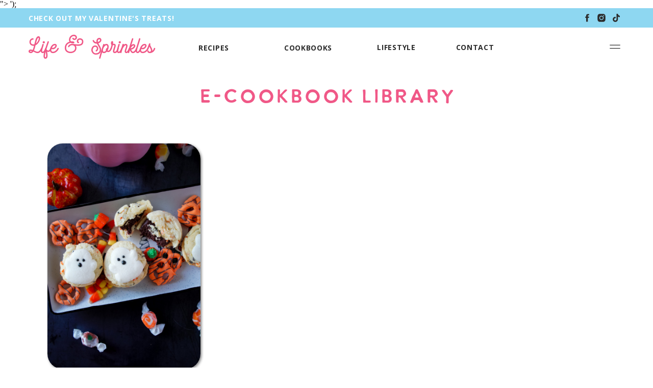

--- FILE ---
content_type: text/html; charset=UTF-8
request_url: https://lifeandsprinkles.com/tag/funfetti/
body_size: 25820
content:
<!DOCTYPE html>
<html lang="en-US" class="d">
<head>
<link rel="stylesheet" type="text/css" href="//lib.showit.co/engine/2.6.4/showit.css" />
<meta name='robots' content='index, follow, max-image-preview:large, max-snippet:-1, max-video-preview:-1' />
<script>window._wca = window._wca || [];</script>

	<!-- This site is optimized with the Yoast SEO plugin v26.7 - https://yoast.com/wordpress/plugins/seo/ -->
	<title>funfetti Archives - Life &amp; Sprinkles by Taryn Camp</title>
	<link rel="canonical" href="https://lifeandsprinkles.com/tag/funfetti/" />
	<meta property="og:locale" content="en_US" />
	<meta property="og:type" content="article" />
	<meta property="og:title" content="funfetti Archives - Life &amp; Sprinkles by Taryn Camp" />
	<meta property="og:url" content="https://lifeandsprinkles.com/tag/funfetti/" />
	<meta property="og:site_name" content="Life &amp; Sprinkles by Taryn Camp" />
	<meta name="twitter:card" content="summary_large_image" />
	<script type="application/ld+json" class="yoast-schema-graph">{"@context":"https://schema.org","@graph":[{"@type":"CollectionPage","@id":"https://lifeandsprinkles.com/tag/funfetti/","url":"https://lifeandsprinkles.com/tag/funfetti/","name":"funfetti Archives - Life &amp; Sprinkles by Taryn Camp","isPartOf":{"@id":"https://lifeandsprinkles.com/#website"},"primaryImageOfPage":{"@id":"https://lifeandsprinkles.com/tag/funfetti/#primaryimage"},"image":{"@id":"https://lifeandsprinkles.com/tag/funfetti/#primaryimage"},"thumbnailUrl":"https://lifeandsprinkles.com/wp-content/uploads/2024/09/IMG_5623-scaled.jpg","breadcrumb":{"@id":"https://lifeandsprinkles.com/tag/funfetti/#breadcrumb"},"inLanguage":"en-US"},{"@type":"ImageObject","inLanguage":"en-US","@id":"https://lifeandsprinkles.com/tag/funfetti/#primaryimage","url":"https://lifeandsprinkles.com/wp-content/uploads/2024/09/IMG_5623-scaled.jpg","contentUrl":"https://lifeandsprinkles.com/wp-content/uploads/2024/09/IMG_5623-scaled.jpg","width":1707,"height":2560},{"@type":"BreadcrumbList","@id":"https://lifeandsprinkles.com/tag/funfetti/#breadcrumb","itemListElement":[{"@type":"ListItem","position":1,"name":"Home","item":"https://lifeandsprinkles.com/"},{"@type":"ListItem","position":2,"name":"funfetti"}]},{"@type":"WebSite","@id":"https://lifeandsprinkles.com/#website","url":"https://lifeandsprinkles.com/","name":"Life and Sprinkles by Taryn Camp","description":"Sprinkle A Little Fun Into Your Kitchen With Taryn Camp","publisher":{"@id":"https://lifeandsprinkles.com/#/schema/person/3f466349ffe0fac56f14366717867797"},"potentialAction":[{"@type":"SearchAction","target":{"@type":"EntryPoint","urlTemplate":"https://lifeandsprinkles.com/?s={search_term_string}"},"query-input":{"@type":"PropertyValueSpecification","valueRequired":true,"valueName":"search_term_string"}}],"inLanguage":"en-US"},{"@type":["Person","Organization"],"@id":"https://lifeandsprinkles.com/#/schema/person/3f466349ffe0fac56f14366717867797","name":"Taryn Camp","image":{"@type":"ImageObject","inLanguage":"en-US","@id":"https://lifeandsprinkles.com/#/schema/person/image/","url":"https://lifeandsprinkles.com/wp-content/uploads/2023/03/IMG_5550-copy.jpg","contentUrl":"https://lifeandsprinkles.com/wp-content/uploads/2023/03/IMG_5550-copy.jpg","width":1536,"height":2048,"caption":"Taryn Camp"},"logo":{"@id":"https://lifeandsprinkles.com/#/schema/person/image/"}}]}</script>
	<!-- / Yoast SEO plugin. -->


<link rel='dns-prefetch' href='//scripts.mediavine.com' />
<link rel='dns-prefetch' href='//stats.wp.com' />
<link rel='dns-prefetch' href='//www.googletagmanager.com' />
<link rel="alternate" type="application/rss+xml" title="Life &amp; Sprinkles by Taryn Camp &raquo; Feed" href="https://lifeandsprinkles.com/feed/" />
<link rel="alternate" type="application/rss+xml" title="Life &amp; Sprinkles by Taryn Camp &raquo; Comments Feed" href="https://lifeandsprinkles.com/comments/feed/" />
<link rel="alternate" type="application/rss+xml" title="Life &amp; Sprinkles by Taryn Camp &raquo; funfetti Tag Feed" href="https://lifeandsprinkles.com/tag/funfetti/feed/" />
		<!-- This site uses the Google Analytics by MonsterInsights plugin v9.11.1 - Using Analytics tracking - https://www.monsterinsights.com/ -->
		<!-- Note: MonsterInsights is not currently configured on this site. The site owner needs to authenticate with Google Analytics in the MonsterInsights settings panel. -->
					<!-- No tracking code set -->
				<!-- / Google Analytics by MonsterInsights -->
		<script type="text/javascript">
/* <![CDATA[ */
window._wpemojiSettings = {"baseUrl":"https:\/\/s.w.org\/images\/core\/emoji\/16.0.1\/72x72\/","ext":".png","svgUrl":"https:\/\/s.w.org\/images\/core\/emoji\/16.0.1\/svg\/","svgExt":".svg","source":{"concatemoji":"https:\/\/lifeandsprinkles.com\/wp-includes\/js\/wp-emoji-release.min.js?ver=6.8.3"}};
/*! This file is auto-generated */
!function(s,n){var o,i,e;function c(e){try{var t={supportTests:e,timestamp:(new Date).valueOf()};sessionStorage.setItem(o,JSON.stringify(t))}catch(e){}}function p(e,t,n){e.clearRect(0,0,e.canvas.width,e.canvas.height),e.fillText(t,0,0);var t=new Uint32Array(e.getImageData(0,0,e.canvas.width,e.canvas.height).data),a=(e.clearRect(0,0,e.canvas.width,e.canvas.height),e.fillText(n,0,0),new Uint32Array(e.getImageData(0,0,e.canvas.width,e.canvas.height).data));return t.every(function(e,t){return e===a[t]})}function u(e,t){e.clearRect(0,0,e.canvas.width,e.canvas.height),e.fillText(t,0,0);for(var n=e.getImageData(16,16,1,1),a=0;a<n.data.length;a++)if(0!==n.data[a])return!1;return!0}function f(e,t,n,a){switch(t){case"flag":return n(e,"\ud83c\udff3\ufe0f\u200d\u26a7\ufe0f","\ud83c\udff3\ufe0f\u200b\u26a7\ufe0f")?!1:!n(e,"\ud83c\udde8\ud83c\uddf6","\ud83c\udde8\u200b\ud83c\uddf6")&&!n(e,"\ud83c\udff4\udb40\udc67\udb40\udc62\udb40\udc65\udb40\udc6e\udb40\udc67\udb40\udc7f","\ud83c\udff4\u200b\udb40\udc67\u200b\udb40\udc62\u200b\udb40\udc65\u200b\udb40\udc6e\u200b\udb40\udc67\u200b\udb40\udc7f");case"emoji":return!a(e,"\ud83e\udedf")}return!1}function g(e,t,n,a){var r="undefined"!=typeof WorkerGlobalScope&&self instanceof WorkerGlobalScope?new OffscreenCanvas(300,150):s.createElement("canvas"),o=r.getContext("2d",{willReadFrequently:!0}),i=(o.textBaseline="top",o.font="600 32px Arial",{});return e.forEach(function(e){i[e]=t(o,e,n,a)}),i}function t(e){var t=s.createElement("script");t.src=e,t.defer=!0,s.head.appendChild(t)}"undefined"!=typeof Promise&&(o="wpEmojiSettingsSupports",i=["flag","emoji"],n.supports={everything:!0,everythingExceptFlag:!0},e=new Promise(function(e){s.addEventListener("DOMContentLoaded",e,{once:!0})}),new Promise(function(t){var n=function(){try{var e=JSON.parse(sessionStorage.getItem(o));if("object"==typeof e&&"number"==typeof e.timestamp&&(new Date).valueOf()<e.timestamp+604800&&"object"==typeof e.supportTests)return e.supportTests}catch(e){}return null}();if(!n){if("undefined"!=typeof Worker&&"undefined"!=typeof OffscreenCanvas&&"undefined"!=typeof URL&&URL.createObjectURL&&"undefined"!=typeof Blob)try{var e="postMessage("+g.toString()+"("+[JSON.stringify(i),f.toString(),p.toString(),u.toString()].join(",")+"));",a=new Blob([e],{type:"text/javascript"}),r=new Worker(URL.createObjectURL(a),{name:"wpTestEmojiSupports"});return void(r.onmessage=function(e){c(n=e.data),r.terminate(),t(n)})}catch(e){}c(n=g(i,f,p,u))}t(n)}).then(function(e){for(var t in e)n.supports[t]=e[t],n.supports.everything=n.supports.everything&&n.supports[t],"flag"!==t&&(n.supports.everythingExceptFlag=n.supports.everythingExceptFlag&&n.supports[t]);n.supports.everythingExceptFlag=n.supports.everythingExceptFlag&&!n.supports.flag,n.DOMReady=!1,n.readyCallback=function(){n.DOMReady=!0}}).then(function(){return e}).then(function(){var e;n.supports.everything||(n.readyCallback(),(e=n.source||{}).concatemoji?t(e.concatemoji):e.wpemoji&&e.twemoji&&(t(e.twemoji),t(e.wpemoji)))}))}((window,document),window._wpemojiSettings);
/* ]]> */
</script>
<style id='wp-emoji-styles-inline-css' type='text/css'>

	img.wp-smiley, img.emoji {
		display: inline !important;
		border: none !important;
		box-shadow: none !important;
		height: 1em !important;
		width: 1em !important;
		margin: 0 0.07em !important;
		vertical-align: -0.1em !important;
		background: none !important;
		padding: 0 !important;
	}
</style>
<link rel='stylesheet' id='wp-block-library-css' href='https://lifeandsprinkles.com/wp-includes/css/dist/block-library/style.min.css?ver=6.8.3' type='text/css' media='all' />
<style id='classic-theme-styles-inline-css' type='text/css'>
/*! This file is auto-generated */
.wp-block-button__link{color:#fff;background-color:#32373c;border-radius:9999px;box-shadow:none;text-decoration:none;padding:calc(.667em + 2px) calc(1.333em + 2px);font-size:1.125em}.wp-block-file__button{background:#32373c;color:#fff;text-decoration:none}
</style>
<link rel='stylesheet' id='mediaelement-css' href='https://lifeandsprinkles.com/wp-includes/js/mediaelement/mediaelementplayer-legacy.min.css?ver=4.2.17' type='text/css' media='all' />
<link rel='stylesheet' id='wp-mediaelement-css' href='https://lifeandsprinkles.com/wp-includes/js/mediaelement/wp-mediaelement.min.css?ver=6.8.3' type='text/css' media='all' />
<style id='jetpack-sharing-buttons-style-inline-css' type='text/css'>
.jetpack-sharing-buttons__services-list{display:flex;flex-direction:row;flex-wrap:wrap;gap:0;list-style-type:none;margin:5px;padding:0}.jetpack-sharing-buttons__services-list.has-small-icon-size{font-size:12px}.jetpack-sharing-buttons__services-list.has-normal-icon-size{font-size:16px}.jetpack-sharing-buttons__services-list.has-large-icon-size{font-size:24px}.jetpack-sharing-buttons__services-list.has-huge-icon-size{font-size:36px}@media print{.jetpack-sharing-buttons__services-list{display:none!important}}.editor-styles-wrapper .wp-block-jetpack-sharing-buttons{gap:0;padding-inline-start:0}ul.jetpack-sharing-buttons__services-list.has-background{padding:1.25em 2.375em}
</style>
<style id='filebird-block-filebird-gallery-style-inline-css' type='text/css'>
ul.filebird-block-filebird-gallery{margin:auto!important;padding:0!important;width:100%}ul.filebird-block-filebird-gallery.layout-grid{display:grid;grid-gap:20px;align-items:stretch;grid-template-columns:repeat(var(--columns),1fr);justify-items:stretch}ul.filebird-block-filebird-gallery.layout-grid li img{border:1px solid #ccc;box-shadow:2px 2px 6px 0 rgba(0,0,0,.3);height:100%;max-width:100%;-o-object-fit:cover;object-fit:cover;width:100%}ul.filebird-block-filebird-gallery.layout-masonry{-moz-column-count:var(--columns);-moz-column-gap:var(--space);column-gap:var(--space);-moz-column-width:var(--min-width);columns:var(--min-width) var(--columns);display:block;overflow:auto}ul.filebird-block-filebird-gallery.layout-masonry li{margin-bottom:var(--space)}ul.filebird-block-filebird-gallery li{list-style:none}ul.filebird-block-filebird-gallery li figure{height:100%;margin:0;padding:0;position:relative;width:100%}ul.filebird-block-filebird-gallery li figure figcaption{background:linear-gradient(0deg,rgba(0,0,0,.7),rgba(0,0,0,.3) 70%,transparent);bottom:0;box-sizing:border-box;color:#fff;font-size:.8em;margin:0;max-height:100%;overflow:auto;padding:3em .77em .7em;position:absolute;text-align:center;width:100%;z-index:2}ul.filebird-block-filebird-gallery li figure figcaption a{color:inherit}

</style>
<style id='global-styles-inline-css' type='text/css'>
:root{--wp--preset--aspect-ratio--square: 1;--wp--preset--aspect-ratio--4-3: 4/3;--wp--preset--aspect-ratio--3-4: 3/4;--wp--preset--aspect-ratio--3-2: 3/2;--wp--preset--aspect-ratio--2-3: 2/3;--wp--preset--aspect-ratio--16-9: 16/9;--wp--preset--aspect-ratio--9-16: 9/16;--wp--preset--color--black: #000000;--wp--preset--color--cyan-bluish-gray: #abb8c3;--wp--preset--color--white: #ffffff;--wp--preset--color--pale-pink: #f78da7;--wp--preset--color--vivid-red: #cf2e2e;--wp--preset--color--luminous-vivid-orange: #ff6900;--wp--preset--color--luminous-vivid-amber: #fcb900;--wp--preset--color--light-green-cyan: #7bdcb5;--wp--preset--color--vivid-green-cyan: #00d084;--wp--preset--color--pale-cyan-blue: #8ed1fc;--wp--preset--color--vivid-cyan-blue: #0693e3;--wp--preset--color--vivid-purple: #9b51e0;--wp--preset--gradient--vivid-cyan-blue-to-vivid-purple: linear-gradient(135deg,rgba(6,147,227,1) 0%,rgb(155,81,224) 100%);--wp--preset--gradient--light-green-cyan-to-vivid-green-cyan: linear-gradient(135deg,rgb(122,220,180) 0%,rgb(0,208,130) 100%);--wp--preset--gradient--luminous-vivid-amber-to-luminous-vivid-orange: linear-gradient(135deg,rgba(252,185,0,1) 0%,rgba(255,105,0,1) 100%);--wp--preset--gradient--luminous-vivid-orange-to-vivid-red: linear-gradient(135deg,rgba(255,105,0,1) 0%,rgb(207,46,46) 100%);--wp--preset--gradient--very-light-gray-to-cyan-bluish-gray: linear-gradient(135deg,rgb(238,238,238) 0%,rgb(169,184,195) 100%);--wp--preset--gradient--cool-to-warm-spectrum: linear-gradient(135deg,rgb(74,234,220) 0%,rgb(151,120,209) 20%,rgb(207,42,186) 40%,rgb(238,44,130) 60%,rgb(251,105,98) 80%,rgb(254,248,76) 100%);--wp--preset--gradient--blush-light-purple: linear-gradient(135deg,rgb(255,206,236) 0%,rgb(152,150,240) 100%);--wp--preset--gradient--blush-bordeaux: linear-gradient(135deg,rgb(254,205,165) 0%,rgb(254,45,45) 50%,rgb(107,0,62) 100%);--wp--preset--gradient--luminous-dusk: linear-gradient(135deg,rgb(255,203,112) 0%,rgb(199,81,192) 50%,rgb(65,88,208) 100%);--wp--preset--gradient--pale-ocean: linear-gradient(135deg,rgb(255,245,203) 0%,rgb(182,227,212) 50%,rgb(51,167,181) 100%);--wp--preset--gradient--electric-grass: linear-gradient(135deg,rgb(202,248,128) 0%,rgb(113,206,126) 100%);--wp--preset--gradient--midnight: linear-gradient(135deg,rgb(2,3,129) 0%,rgb(40,116,252) 100%);--wp--preset--font-size--small: 13px;--wp--preset--font-size--medium: 20px;--wp--preset--font-size--large: 36px;--wp--preset--font-size--x-large: 42px;--wp--preset--spacing--20: 0.44rem;--wp--preset--spacing--30: 0.67rem;--wp--preset--spacing--40: 1rem;--wp--preset--spacing--50: 1.5rem;--wp--preset--spacing--60: 2.25rem;--wp--preset--spacing--70: 3.38rem;--wp--preset--spacing--80: 5.06rem;--wp--preset--shadow--natural: 6px 6px 9px rgba(0, 0, 0, 0.2);--wp--preset--shadow--deep: 12px 12px 50px rgba(0, 0, 0, 0.4);--wp--preset--shadow--sharp: 6px 6px 0px rgba(0, 0, 0, 0.2);--wp--preset--shadow--outlined: 6px 6px 0px -3px rgba(255, 255, 255, 1), 6px 6px rgba(0, 0, 0, 1);--wp--preset--shadow--crisp: 6px 6px 0px rgba(0, 0, 0, 1);}:where(.is-layout-flex){gap: 0.5em;}:where(.is-layout-grid){gap: 0.5em;}body .is-layout-flex{display: flex;}.is-layout-flex{flex-wrap: wrap;align-items: center;}.is-layout-flex > :is(*, div){margin: 0;}body .is-layout-grid{display: grid;}.is-layout-grid > :is(*, div){margin: 0;}:where(.wp-block-columns.is-layout-flex){gap: 2em;}:where(.wp-block-columns.is-layout-grid){gap: 2em;}:where(.wp-block-post-template.is-layout-flex){gap: 1.25em;}:where(.wp-block-post-template.is-layout-grid){gap: 1.25em;}.has-black-color{color: var(--wp--preset--color--black) !important;}.has-cyan-bluish-gray-color{color: var(--wp--preset--color--cyan-bluish-gray) !important;}.has-white-color{color: var(--wp--preset--color--white) !important;}.has-pale-pink-color{color: var(--wp--preset--color--pale-pink) !important;}.has-vivid-red-color{color: var(--wp--preset--color--vivid-red) !important;}.has-luminous-vivid-orange-color{color: var(--wp--preset--color--luminous-vivid-orange) !important;}.has-luminous-vivid-amber-color{color: var(--wp--preset--color--luminous-vivid-amber) !important;}.has-light-green-cyan-color{color: var(--wp--preset--color--light-green-cyan) !important;}.has-vivid-green-cyan-color{color: var(--wp--preset--color--vivid-green-cyan) !important;}.has-pale-cyan-blue-color{color: var(--wp--preset--color--pale-cyan-blue) !important;}.has-vivid-cyan-blue-color{color: var(--wp--preset--color--vivid-cyan-blue) !important;}.has-vivid-purple-color{color: var(--wp--preset--color--vivid-purple) !important;}.has-black-background-color{background-color: var(--wp--preset--color--black) !important;}.has-cyan-bluish-gray-background-color{background-color: var(--wp--preset--color--cyan-bluish-gray) !important;}.has-white-background-color{background-color: var(--wp--preset--color--white) !important;}.has-pale-pink-background-color{background-color: var(--wp--preset--color--pale-pink) !important;}.has-vivid-red-background-color{background-color: var(--wp--preset--color--vivid-red) !important;}.has-luminous-vivid-orange-background-color{background-color: var(--wp--preset--color--luminous-vivid-orange) !important;}.has-luminous-vivid-amber-background-color{background-color: var(--wp--preset--color--luminous-vivid-amber) !important;}.has-light-green-cyan-background-color{background-color: var(--wp--preset--color--light-green-cyan) !important;}.has-vivid-green-cyan-background-color{background-color: var(--wp--preset--color--vivid-green-cyan) !important;}.has-pale-cyan-blue-background-color{background-color: var(--wp--preset--color--pale-cyan-blue) !important;}.has-vivid-cyan-blue-background-color{background-color: var(--wp--preset--color--vivid-cyan-blue) !important;}.has-vivid-purple-background-color{background-color: var(--wp--preset--color--vivid-purple) !important;}.has-black-border-color{border-color: var(--wp--preset--color--black) !important;}.has-cyan-bluish-gray-border-color{border-color: var(--wp--preset--color--cyan-bluish-gray) !important;}.has-white-border-color{border-color: var(--wp--preset--color--white) !important;}.has-pale-pink-border-color{border-color: var(--wp--preset--color--pale-pink) !important;}.has-vivid-red-border-color{border-color: var(--wp--preset--color--vivid-red) !important;}.has-luminous-vivid-orange-border-color{border-color: var(--wp--preset--color--luminous-vivid-orange) !important;}.has-luminous-vivid-amber-border-color{border-color: var(--wp--preset--color--luminous-vivid-amber) !important;}.has-light-green-cyan-border-color{border-color: var(--wp--preset--color--light-green-cyan) !important;}.has-vivid-green-cyan-border-color{border-color: var(--wp--preset--color--vivid-green-cyan) !important;}.has-pale-cyan-blue-border-color{border-color: var(--wp--preset--color--pale-cyan-blue) !important;}.has-vivid-cyan-blue-border-color{border-color: var(--wp--preset--color--vivid-cyan-blue) !important;}.has-vivid-purple-border-color{border-color: var(--wp--preset--color--vivid-purple) !important;}.has-vivid-cyan-blue-to-vivid-purple-gradient-background{background: var(--wp--preset--gradient--vivid-cyan-blue-to-vivid-purple) !important;}.has-light-green-cyan-to-vivid-green-cyan-gradient-background{background: var(--wp--preset--gradient--light-green-cyan-to-vivid-green-cyan) !important;}.has-luminous-vivid-amber-to-luminous-vivid-orange-gradient-background{background: var(--wp--preset--gradient--luminous-vivid-amber-to-luminous-vivid-orange) !important;}.has-luminous-vivid-orange-to-vivid-red-gradient-background{background: var(--wp--preset--gradient--luminous-vivid-orange-to-vivid-red) !important;}.has-very-light-gray-to-cyan-bluish-gray-gradient-background{background: var(--wp--preset--gradient--very-light-gray-to-cyan-bluish-gray) !important;}.has-cool-to-warm-spectrum-gradient-background{background: var(--wp--preset--gradient--cool-to-warm-spectrum) !important;}.has-blush-light-purple-gradient-background{background: var(--wp--preset--gradient--blush-light-purple) !important;}.has-blush-bordeaux-gradient-background{background: var(--wp--preset--gradient--blush-bordeaux) !important;}.has-luminous-dusk-gradient-background{background: var(--wp--preset--gradient--luminous-dusk) !important;}.has-pale-ocean-gradient-background{background: var(--wp--preset--gradient--pale-ocean) !important;}.has-electric-grass-gradient-background{background: var(--wp--preset--gradient--electric-grass) !important;}.has-midnight-gradient-background{background: var(--wp--preset--gradient--midnight) !important;}.has-small-font-size{font-size: var(--wp--preset--font-size--small) !important;}.has-medium-font-size{font-size: var(--wp--preset--font-size--medium) !important;}.has-large-font-size{font-size: var(--wp--preset--font-size--large) !important;}.has-x-large-font-size{font-size: var(--wp--preset--font-size--x-large) !important;}
:where(.wp-block-post-template.is-layout-flex){gap: 1.25em;}:where(.wp-block-post-template.is-layout-grid){gap: 1.25em;}
:where(.wp-block-columns.is-layout-flex){gap: 2em;}:where(.wp-block-columns.is-layout-grid){gap: 2em;}
:root :where(.wp-block-pullquote){font-size: 1.5em;line-height: 1.6;}
</style>
<link rel='stylesheet' id='woocommerce-layout-css' href='https://lifeandsprinkles.com/wp-content/plugins/woocommerce/assets/css/woocommerce-layout.css?ver=10.4.3' type='text/css' media='all' />
<style id='woocommerce-layout-inline-css' type='text/css'>

	.infinite-scroll .woocommerce-pagination {
		display: none;
	}
</style>
<link rel='stylesheet' id='woocommerce-smallscreen-css' href='https://lifeandsprinkles.com/wp-content/plugins/woocommerce/assets/css/woocommerce-smallscreen.css?ver=10.4.3' type='text/css' media='only screen and (max-width: 768px)' />
<link rel='stylesheet' id='woocommerce-general-css' href='https://lifeandsprinkles.com/wp-content/plugins/woocommerce/assets/css/woocommerce.css?ver=10.4.3' type='text/css' media='all' />
<style id='woocommerce-inline-inline-css' type='text/css'>
.woocommerce form .form-row .required { visibility: visible; }
</style>
<link rel='stylesheet' id='taxopress-frontend-css-css' href='https://lifeandsprinkles.com/wp-content/plugins/simple-tags/assets/frontend/css/frontend.css?ver=3.43.0' type='text/css' media='all' />
<link rel='stylesheet' id='searchwp-forms-css' href='https://lifeandsprinkles.com/wp-content/plugins/searchwp-live-ajax-search/assets/styles/frontend/search-forms.css?ver=1.8.5' type='text/css' media='all' />
<link rel='stylesheet' id='searchwp-live-search-css' href='https://lifeandsprinkles.com/wp-content/plugins/searchwp-live-ajax-search/assets/styles/style.css?ver=1.8.5' type='text/css' media='all' />
<style id='searchwp-live-search-inline-css' type='text/css'>
.searchwp-live-search-result .searchwp-live-search-result--title a {
  font-size: 16px;
}
.searchwp-live-search-result .searchwp-live-search-result--price {
  font-size: 14px;
}
.searchwp-live-search-result .searchwp-live-search-result--add-to-cart .button {
  font-size: 14px;
}

</style>
<link rel='stylesheet' id='pub-style-css' href='https://lifeandsprinkles.com/wp-content/themes/showit/pubs/soq6izq5s-gd2azkingelw/20260115195303Sjevvbr/assets/pub.css?ver=1.0' type='text/css' media='all' />
<script type="text/javascript" async="async" fetchpriority="high" data-noptimize="1" data-cfasync="false" src="https://scripts.mediavine.com/tags/life-and-sprinkles.js?ver=6.8.3" id="mv-script-wrapper-js"></script>
<script type="text/javascript" src="https://lifeandsprinkles.com/wp-includes/js/jquery/jquery.min.js?ver=3.7.1" id="jquery-core-js"></script>
<script type="text/javascript" id="jquery-core-js-after">
/* <![CDATA[ */
$ = jQuery;
/* ]]> */
</script>
<script type="text/javascript" src="https://lifeandsprinkles.com/wp-includes/js/jquery/jquery-migrate.min.js?ver=3.4.1" id="jquery-migrate-js"></script>
<script type="text/javascript" src="https://lifeandsprinkles.com/wp-content/plugins/woocommerce/assets/js/jquery-blockui/jquery.blockUI.min.js?ver=2.7.0-wc.10.4.3" id="wc-jquery-blockui-js" defer="defer" data-wp-strategy="defer"></script>
<script type="text/javascript" id="wc-add-to-cart-js-extra">
/* <![CDATA[ */
var wc_add_to_cart_params = {"ajax_url":"\/wp-admin\/admin-ajax.php","wc_ajax_url":"\/?wc-ajax=%%endpoint%%","i18n_view_cart":"View cart","cart_url":"https:\/\/lifeandsprinkles.com\/cart\/","is_cart":"","cart_redirect_after_add":"yes"};
/* ]]> */
</script>
<script type="text/javascript" src="https://lifeandsprinkles.com/wp-content/plugins/woocommerce/assets/js/frontend/add-to-cart.min.js?ver=10.4.3" id="wc-add-to-cart-js" defer="defer" data-wp-strategy="defer"></script>
<script type="text/javascript" src="https://lifeandsprinkles.com/wp-content/plugins/woocommerce/assets/js/js-cookie/js.cookie.min.js?ver=2.1.4-wc.10.4.3" id="wc-js-cookie-js" defer="defer" data-wp-strategy="defer"></script>
<script type="text/javascript" id="woocommerce-js-extra">
/* <![CDATA[ */
var woocommerce_params = {"ajax_url":"\/wp-admin\/admin-ajax.php","wc_ajax_url":"\/?wc-ajax=%%endpoint%%","i18n_password_show":"Show password","i18n_password_hide":"Hide password"};
/* ]]> */
</script>
<script type="text/javascript" src="https://lifeandsprinkles.com/wp-content/plugins/woocommerce/assets/js/frontend/woocommerce.min.js?ver=10.4.3" id="woocommerce-js" defer="defer" data-wp-strategy="defer"></script>
<script type="text/javascript" id="WCPAY_ASSETS-js-extra">
/* <![CDATA[ */
var wcpayAssets = {"url":"https:\/\/lifeandsprinkles.com\/wp-content\/plugins\/woocommerce-payments\/dist\/"};
/* ]]> */
</script>
<script type="text/javascript" src="https://stats.wp.com/s-202604.js" id="woocommerce-analytics-js" defer="defer" data-wp-strategy="defer"></script>
<script type="text/javascript" src="https://lifeandsprinkles.com/wp-content/plugins/simple-tags/assets/frontend/js/frontend.js?ver=3.43.0" id="taxopress-frontend-js-js"></script>
<script type="text/javascript" src="https://lifeandsprinkles.com/wp-content/themes/showit/pubs/soq6izq5s-gd2azkingelw/20260115195303Sjevvbr/assets/pub.js?ver=1768506795" id="pub-script-js"></script>

<!-- Google tag (gtag.js) snippet added by Site Kit -->
<!-- Google Analytics snippet added by Site Kit -->
<script type="text/javascript" src="https://www.googletagmanager.com/gtag/js?id=GT-KDZB6DK" id="google_gtagjs-js" async></script>
<script type="text/javascript" id="google_gtagjs-js-after">
/* <![CDATA[ */
window.dataLayer = window.dataLayer || [];function gtag(){dataLayer.push(arguments);}
gtag("set","linker",{"domains":["lifeandsprinkles.com"]});
gtag("js", new Date());
gtag("set", "developer_id.dZTNiMT", true);
gtag("config", "GT-KDZB6DK");
/* ]]> */
</script>
<link rel="https://api.w.org/" href="https://lifeandsprinkles.com/wp-json/" /><link rel="alternate" title="JSON" type="application/json" href="https://lifeandsprinkles.com/wp-json/wp/v2/tags/10" /><link rel="EditURI" type="application/rsd+xml" title="RSD" href="https://lifeandsprinkles.com/xmlrpc.php?rsd" />
<meta name="generator" content="Site Kit by Google 1.170.0" />	<style>img#wpstats{display:none}</style>
			<noscript><style>.woocommerce-product-gallery{ opacity: 1 !important; }</style></noscript>
			<style type="text/css" id="wp-custom-css">
			
@media only screen and (max-width: 430px) {
.tasty-recipes-image-button-container {
    float: unset !important;
}
.tasty-recipes-image-button-container .tasty-recipes-image {
    margin-left: auto !important;
    margin-right: auto !important;
}
}

@media only screen and (max-width: 359px) {
.tasty-recipes-display {
    border-left-width: 0px !important;
    border-right-width: 0px !important;
    padding-left: 10px !important;
    padding-right: 10px !important;
}
}
/* End Mediavine Showit mobile CSS */

/* Change background color */
.woocommerce a.button.add_to_cart_button {
    background-color: #8ed7f1; /* This sets the background to red */
}
/* Change font color */
.woocommerce a.button.add_to_cart_button {
    color: #ffffff; /* This sets the font to white */
}


/* Change background color */
.woocommerce div.product form.cart .button
 {
    background-color: #f05887; /* This sets the background to red */
}
/* Change font color */
.woocommerce div.product form.cart .button
 {
    color: #ffffff; /* This sets the font to white */
}


.wp-block-button.wc-block-components-product-button .wc-block-components-product-button__button  {
    background-color: #f05887; /* This sets the background to red */
}
/* Change font color */
.woocommerce div.product form.cart .button
 {
    color: #ffffff; /* This sets the font to white */
}



.booktitle {
	text-align:center;
}

.wp-block-post-title {
	text-align:center;
}

.breadcrumbtrail 
{
	margin-top:-50px;
	padding-bottom:10px;
}


.wc-block-components-product-summary
{height:100px;
}

.d .se-wpt h3 {
	height:50px;
}

.wc-block-product-template__responsive>li {
	list-style: none
}

.wp-block-gallery-has-nested-images-columns-6-BaseFlavors-wp-block-gallery-2-is-layout-flex-wp-block-gallery-is-layout-flex {
 position: sticky;
    top: 0px;	
	
}


.woocommerce-message {
  display: none !important;
}



.custom-cart {
    display: flex;
    align-items: center;
    gap: 6px;
    padding: 6px 12px;
    background-color: #ffe4f0; /* soft pastel pink button */
    border-radius: 12px;
    color: #333;
    text-decoration: none;
    font-family: 'Open Sans', sans-serif;
    font-weight: 600;
    font-size: 16px;
    transition: transform 0.2s, background-color 0.2s;
}

.custom-cart:hover {
    background-color: #ffcee3;
    transform: scale(1.05);
}

.cart-icon {
    width: 24px;
    height: 24px;
    fill: #f05887; /* cute pink cart */
}

.cart-count {
    background-color: #ff6fb5; /* bright pink badge */
    color: #fff;
    border-radius: 50%;
    padding: 2px 8px;
    font-size: 14px;
    min-width: 20px;
    text-align: center;
    font-family: 'Open Sans', sans-serif;
    font-weight: bold;
    box-shadow: 0 2px 4px rgba(0,0,0,0.2);
}

		</style>
		
<meta charset="UTF-8" />
<meta name="viewport" content="width=device-width, initial-scale=1" />
<link rel="icon" type="image/png" href="//static.showit.co/200/EVNfi5AiQz6skURE26BDCQ/188365/life_and_sprinkles_favicon.png" />
<link rel="preconnect" href="https://static.showit.co" />

<link rel="preconnect" href="https://fonts.googleapis.com">
<link rel="preconnect" href="https://fonts.gstatic.com" crossorigin>
<link href="https://fonts.googleapis.com/css?family=Open+Sans:700|Open+Sans:regular" rel="stylesheet" type="text/css"/>
<style>
@font-face{font-family:Routen Regular;src:url('//static.showit.co/file/E3E7uhhlTSGRbqxZAagKCg/188365/routen_regular-webfont.woff');}
@font-face{font-family:MILK AND CLAY;src:url('//static.showit.co/file/rfTBt65yR5SadVJ6Y9eBYw/188365/milkandclay-regular-webfont.woff');}
</style>
<script id="init_data" type="application/json">
{"mobile":{"w":320,"bgMediaType":"none","bgFillType":"color","bgColor":"colors-2"},"desktop":{"w":1200,"defaultTrIn":{"type":"fade"},"defaultTrOut":{"type":"fade"},"bgColor":"colors-7","bgMediaType":"none","bgFillType":"color"},"sid":"soq6izq5s-gd2azkingelw","break":768,"assetURL":"//static.showit.co","contactFormId":"188365/322571","cfAction":"aHR0cHM6Ly9jbGllbnRzZXJ2aWNlLnNob3dpdC5jby9jb250YWN0Zm9ybQ==","sgAction":"aHR0cHM6Ly9jbGllbnRzZXJ2aWNlLnNob3dpdC5jby9zb2NpYWxncmlk","blockData":[{"slug":"announcement-bar","visible":"d","states":[],"d":{"h":38,"w":1200,"bgFillType":"color","bgColor":"colors-3","bgMediaType":"none"},"m":{"h":200,"w":320,"bgFillType":"color","bgColor":"colors-3","bgMediaType":"none"}},{"slug":"menu","visible":"a","states":[{"d":{"bgFillType":"color","bgColor":"#000000:0","bgMediaType":"none"},"m":{"bgFillType":"color","bgColor":"#000000:0","bgMediaType":"none"},"slug":"canvas-view-1"},{"d":{"bgFillType":"color","bgColor":"#000000:0","bgMediaType":"none"},"m":{"bgFillType":"color","bgColor":"#000000:0","bgMediaType":"none"},"slug":"canvas-view-2"}],"d":{"h":73,"w":1200,"stateTrIn":{"type":"fade"},"stateTrOut":{"type":"fade"},"bgFillType":"color","bgColor":"colors-7","bgMediaType":"none"},"m":{"h":651,"w":320,"locking":{"side":"t"},"nature":"wH","stateTrIn":{"type":"fade"},"stateTrOut":{"type":"fade"},"bgFillType":"color","bgColor":"colors-7","bgMediaType":"none"},"stateTrans":[{"d":{"in":{"cl":"fadeIn","d":"0.5","dl":"0","od":"fadeIn"},"out":{"cl":"fadeOut","d":"0.5","dl":"0","od":"fadeOut"}},"m":{"in":{"cl":"fadeIn","d":"0.5","dl":"0","od":"fadeIn"},"out":{"cl":"fadeOut","d":"0.5","dl":"0","od":"fadeOut"}}},{"d":{"in":{"cl":"fadeIn","d":"0.5","dl":"0","od":"fadeIn"},"out":{"cl":"fadeOut","d":"0.5","dl":"0","od":"fadeOut"}},"m":{"in":{"cl":"fadeIn","d":"0.5","dl":"0","od":"fadeIn"},"out":{"cl":"fadeOut","d":"0.5","dl":"0","od":"fadeOut"}}}]},{"slug":"mobile-header","visible":"m","states":[],"d":{"h":57,"w":1200,"locking":{"side":"st"},"bgFillType":"color","bgColor":"colors-7","bgMediaType":"none"},"m":{"h":57,"w":320,"locking":{"side":"st"},"bgFillType":"color","bgColor":"colors-7","bgMediaType":"none"}},{"slug":"title","visible":"a","states":[],"d":{"h":120,"w":1200,"stateTrIn":{"type":"slide","direction":"Right"},"stateTrOut":{"type":"slide","direction":"Left"},"bgFillType":"color","bgColor":"colors-7","bgMediaType":"none"},"m":{"h":190,"w":320,"nature":"dH","bgFillType":"color","bgColor":"colors-7","bgMediaType":"none"}},{"slug":"magazines-feed","visible":"a","states":[{"d":{"bgFillType":"color","bgMediaType":"none"},"m":{"bgFillType":"color","bgMediaType":"none"},"slug":"view-1"},{"d":{"bgFillType":"color","bgMediaType":"none"},"m":{"bgFillType":"color","bgMediaType":"none"},"slug":"view-2"},{"d":{"bgFillType":"color","bgMediaType":"none"},"m":{"bgFillType":"color","bgMediaType":"none"},"slug":"view-3"}],"d":{"h":633,"w":1200,"bgFillType":"color","bgColor":"colors-7","bgMediaType":"none"},"m":{"h":1345,"w":320,"bgFillType":"color","bgColor":"colors-7","bgMediaType":"none"},"stateTrans":[{},{},{}]},{"slug":"final-cta","visible":"a","states":[],"d":{"h":801,"w":1200,"nature":"wH","bgFillType":"color","bgColor":"colors-0","bgMediaType":"image","bgImage":{"key":"EhsEwKOdTkmRA835f-9sNA/188365/img_0114.jpg","aspect_ratio":1.50015,"title":"IMG_0114","type":"asset"},"bgOpacity":72,"bgPos":"cm","bgScale":"cover","bgScroll":"f"},"m":{"h":413,"w":320,"bgFillType":"color","bgColor":"colors-0","bgMediaType":"image","bgImage":{"key":"EhsEwKOdTkmRA835f-9sNA/188365/img_0114.jpg","aspect_ratio":1.50015,"title":"IMG_0114","type":"asset"},"bgOpacity":72,"bgPos":"cm","bgScale":"cover","bgScroll":"f"}},{"slug":"featured","visible":"a","states":[],"d":{"h":130,"w":1200,"locking":{},"bgFillType":"color","bgColor":"colors-4:30","bgMediaType":"none"},"m":{"h":290,"w":320,"bgFillType":"color","bgColor":"colors-4:30","bgMediaType":"none"}},{"slug":"footer","visible":"a","states":[],"d":{"h":400,"w":1200,"bgFillType":"color","bgColor":"colors-4:30","bgMediaType":"none"},"m":{"h":1039,"w":320,"bgFillType":"color","bgColor":"colors-4:30","bgMediaType":"none"}},{"slug":"copyright","visible":"a","states":[],"d":{"h":54,"w":1200,"bgFillType":"color","bgColor":"colors-4","bgMediaType":"none"},"m":{"h":111,"w":320,"bgFillType":"color","bgColor":"colors-4","bgMediaType":"none"}},{"slug":"full-screen-menu","visible":"d","states":[],"d":{"h":816,"w":1200,"locking":{"side":"t"},"nature":"wH","bgFillType":"color","bgColor":"colors-7","bgMediaType":"none"},"m":{"h":581,"w":320,"bgFillType":"color","bgColor":"colors-7","bgMediaType":"none"}}],"elementData":[{"type":"icon","visible":"d","id":"announcement-bar_0","blockId":"announcement-bar","m":{"x":201,"y":516,"w":25,"h":25,"a":0},"d":{"x":1158,"y":9,"w":20,"h":20,"a":0}},{"type":"icon","visible":"d","id":"announcement-bar_1","blockId":"announcement-bar","m":{"x":166,"y":516,"w":25,"h":25,"a":0},"d":{"x":1129,"y":9,"w":20,"h":20,"a":0}},{"type":"icon","visible":"d","id":"announcement-bar_2","blockId":"announcement-bar","m":{"x":130,"y":516,"w":25,"h":25,"a":0},"d":{"x":1101,"y":9,"w":20,"h":20,"a":0}},{"type":"text","visible":"a","id":"announcement-bar_3","blockId":"announcement-bar","m":{"x":103,"y":90,"w":113.39999999999999,"h":21,"a":0},"d":{"x":16,"y":7,"w":1006,"h":21,"a":0}},{"type":"line","visible":"m","id":"menu_0","blockId":"menu","m":{"x":-10,"y":642,"w":340,"h":10,"a":0,"lockV":"b"},"d":{"x":551,"y":65,"w":612,"h":1,"a":0,"lockH":"r"}},{"type":"graphic","visible":"m","id":"menu_1","blockId":"menu","m":{"x":-4,"y":472,"w":330,"h":170,"a":0},"d":{"x":562,"y":11,"w":77,"h":51,"a":0,"o":30},"c":{"key":"_AtJ1YJsQvu3xi4xa5tCcA/188365/img_1848.jpg","aspect_ratio":1.5}},{"type":"text","visible":"a","id":"menu_3","blockId":"menu","m":{"x":88,"y":269,"w":148,"h":20,"a":0},"d":{"x":560,"y":351,"w":58,"h":20,"a":0}},{"type":"icon","visible":"d","id":"menu_4","blockId":"menu","m":{"x":201,"y":516,"w":25,"h":25,"a":0},"d":{"x":1147,"y":24,"w":37,"h":27,"a":0},"pc":[{"type":"show","block":"full-screen-menu"}]},{"type":"icon","visible":"m","id":"menu_5","blockId":"menu","m":{"x":266,"y":68,"w":25,"h":25,"a":0,"lockV":"t"},"d":{"x":560,"y":12,"w":100,"h":100,"a":0},"pc":[{"type":"hide","block":"menu"}]},{"type":"simple","visible":"m","id":"menu_canvas-view-1_0","blockId":"menu","m":{"x":71,"y":365,"w":180,"h":27,"a":0},"d":{"x":360,"y":22,"w":480,"h":29.200000000000003,"a":0}},{"type":"text","visible":"m","id":"menu_canvas-view-1_1","blockId":"menu","m":{"x":72,"y":365,"w":180,"h":27,"a":0},"d":{"x":1006,"y":27,"w":106,"h":20,"a":0}},{"type":"text","visible":"a","id":"menu_canvas-view-1_2","blockId":"menu","m":{"x":88,"y":250,"w":148,"h":20,"a":0},"d":{"x":838,"y":26,"w":106,"h":20,"a":0}},{"type":"text","visible":"a","id":"menu_canvas-view-1_3","blockId":"menu","m":{"x":87,"y":208,"w":148,"h":20,"a":0},"d":{"x":684,"y":26,"w":106,"h":21,"a":0}},{"type":"text","visible":"a","id":"menu_canvas-view-1_4","blockId":"menu","m":{"x":65,"y":165,"w":194,"h":20,"a":0},"d":{"x":456,"y":27,"w":216,"h":20,"a":0}},{"type":"text","visible":"a","id":"menu_canvas-view-1_5","blockId":"menu","m":{"x":88,"y":123,"w":148,"h":20,"a":0},"d":{"x":345,"y":27,"w":68,"h":20,"a":0}},{"type":"text","visible":"a","id":"menu_canvas-view-1_6","blockId":"menu","m":{"x":55,"y":62,"w":211,"h":36,"a":0},"d":{"x":16,"y":12,"w":268,"h":38,"a":0}},{"type":"icon","visible":"m","id":"menu_canvas-view-1_7","blockId":"menu","m":{"x":266,"y":68,"w":25,"h":25,"a":0,"lockV":"t"},"d":{"x":550,"y":2,"w":100,"h":100,"a":0},"pc":[{"type":"hide","block":"menu"}]},{"type":"text","visible":"a","id":"menu_canvas-view-2_0","blockId":"menu","m":{"x":88,"y":311,"w":148,"h":20,"a":0},"d":{"x":838,"y":26,"w":106,"h":20,"a":0}},{"type":"text","visible":"a","id":"menu_canvas-view-2_1","blockId":"menu","m":{"x":87,"y":269,"w":148,"h":20,"a":0},"d":{"x":684,"y":26,"w":106,"h":21,"a":0}},{"type":"text","visible":"a","id":"menu_canvas-view-2_2","blockId":"menu","m":{"x":88,"y":123,"w":148,"h":20,"a":0},"d":{"x":345,"y":27,"w":68,"h":20,"a":0}},{"type":"text","visible":"a","id":"menu_canvas-view-2_3","blockId":"menu","m":{"x":55,"y":62,"w":211,"h":36,"a":0},"d":{"x":16,"y":12,"w":268,"h":38,"a":0}},{"type":"button","visible":"d","id":"menu_canvas-view-2_4","blockId":"menu","m":{"x":80,"y":214,"w":160,"h":42,"a":0},"d":{"x":422,"y":135,"w":284,"h":48,"a":0}},{"type":"button","visible":"d","id":"menu_canvas-view-2_5","blockId":"menu","m":{"x":80,"y":282,"w":160,"h":42,"a":0},"d":{"x":422,"y":74,"w":284,"h":48,"a":0}},{"type":"text","visible":"a","id":"menu_canvas-view-2_6","blockId":"menu","m":{"x":65,"y":165,"w":194,"h":20,"a":0},"d":{"x":456,"y":27,"w":216,"h":20,"a":0}},{"type":"text","visible":"m","id":"menu_canvas-view-2_7","blockId":"menu","m":{"x":65,"y":233,"w":194,"h":20,"a":0},"d":{"x":599,"y":28,"w":216,"h":20,"a":0}},{"type":"text","visible":"m","id":"menu_canvas-view-2_8","blockId":"menu","m":{"x":65,"y":201,"w":194,"h":20,"a":0},"d":{"x":599,"y":28,"w":216,"h":20,"a":0}},{"type":"simple","visible":"m","id":"menu_canvas-view-2_9","blockId":"menu","m":{"x":71,"y":365,"w":180,"h":27,"a":0},"d":{"x":360,"y":22,"w":480,"h":29.200000000000003,"a":0}},{"type":"text","visible":"m","id":"menu_canvas-view-2_10","blockId":"menu","m":{"x":72,"y":365,"w":180,"h":27,"a":0},"d":{"x":1006,"y":27,"w":106,"h":20,"a":0}},{"type":"group","visible":"a","id":"menu_7","blockId":"menu","m":{"x":112,"y":419,"w":96,"h":25,"a":0},"d":{"x":177,"y":326,"w":100,"h":100,"a":0}},{"type":"icon","visible":"m","id":"menu_etNidRnj8_0","blockId":"menu","m":{"x":71,"y":0,"w":25,"h":25,"a":0},"d":{"x":0,"y":0,"w":100,"h":100,"a":0}},{"type":"icon","visible":"m","id":"menu_etNidRnj8_1","blockId":"menu","m":{"x":36,"y":0,"w":25,"h":25,"a":0},"d":{"x":0,"y":0,"w":100,"h":100,"a":0}},{"type":"icon","visible":"m","id":"menu_etNidRnj8_2","blockId":"menu","m":{"x":0,"y":0,"w":25,"h":25,"a":0},"d":{"x":0,"y":0,"w":100,"h":100,"a":0}},{"type":"simple","visible":"a","id":"mobile-header_0","blockId":"mobile-header","m":{"x":-6,"y":0,"w":333,"h":57,"a":0},"d":{"x":-5,"y":0,"w":1210,"h":57,"a":0,"lockH":"s"}},{"type":"icon","visible":"a","id":"mobile-header_1","blockId":"mobile-header","m":{"x":278,"y":15,"w":27,"h":27,"a":0},"d":{"x":1141,"y":5,"w":47,"h":49,"a":0,"lockH":"r"},"pc":[{"type":"show","block":"menu"}]},{"type":"text","visible":"a","id":"mobile-header_2","blockId":"mobile-header","m":{"x":60,"y":11,"w":200,"h":36,"a":0},"d":{"x":16,"y":16,"w":144,"h":38,"a":0,"lockH":"l"}},{"type":"text","visible":"a","id":"title_0","blockId":"title","m":{"x":61,"y":243,"w":198,"h":86,"a":0},"d":{"x":348,"y":42,"w":505,"h":37,"a":0}},{"type":"text","visible":"a","id":"magazines-feed_view-1_0","blockId":"magazines-feed","m":{"x":51,"y":388,"w":212,"h":48,"a":0},"d":{"x":45,"y":507,"w":316,"h":71,"a":0}},{"type":"graphic","visible":"a","id":"magazines-feed_view-1_1","blockId":"magazines-feed","m":{"x":45,"y":30,"w":231,"h":334,"a":0,"gs":{"t":"cover","p":105}},"d":{"x":53,"y":34,"w":300,"h":442,"a":0,"gs":{"t":"cover","p":105,"s":50}},"c":{"key":"7iFoypX8Zy9A130fMwWbYQ/188365/cover.png","aspect_ratio":0.7725}},{"type":"text","visible":"a","id":"magazines-feed_view-2_0","blockId":"magazines-feed","m":{"x":67,"y":826,"w":186,"h":51,"a":0},"d":{"x":449,"y":507,"w":316,"h":71,"a":0}},{"type":"graphic","visible":"a","id":"magazines-feed_view-2_1","blockId":"magazines-feed","m":{"x":45,"y":469,"w":231,"h":334,"a":0,"gs":{"t":"cover","p":105}},"d":{"x":455,"y":34,"w":300,"h":442,"a":0,"gs":{"t":"cover","p":105,"s":50}},"c":{"key":"ZDi4VAC_5K-LRNq3rW6QCQ/188365/august_meal_book.png","aspect_ratio":0.7725}},{"type":"text","visible":"a","id":"magazines-feed_view-3_0","blockId":"magazines-feed","m":{"x":51,"y":1268,"w":212,"h":48,"a":0},"d":{"x":839,"y":507,"w":316,"h":71,"a":0}},{"type":"graphic","visible":"a","id":"magazines-feed_view-3_1","blockId":"magazines-feed","m":{"x":45,"y":910,"w":231,"h":334,"a":0,"gs":{"t":"cover","p":105}},"d":{"x":847,"y":34,"w":300,"h":442,"a":0,"gs":{"t":"cover","p":105,"s":50}},"c":{"key":"ZtCLheLaSNmTLg39VXQoDg/188365/copy_of_summer_emag_1.png","aspect_ratio":0.707}},{"type":"simple","visible":"a","id":"final-cta_0","blockId":"final-cta","m":{"x":81,"y":257,"w":158,"h":40,"a":0},"d":{"x":575,"y":411,"w":50,"h":216,"a":270}},{"type":"text","visible":"a","id":"final-cta_1","blockId":"final-cta","m":{"x":89,"y":257,"w":142,"h":40,"a":0},"d":{"x":500,"y":494,"w":201,"h":50,"a":0}},{"type":"text","visible":"a","id":"final-cta_2","blockId":"final-cta","m":{"x":44,"y":148,"w":232,"h":86,"a":0},"d":{"x":322,"y":301,"w":557,"h":162,"a":0,"trIn":{"cl":"fadeIn","d":"0.5","dl":"0"}}},{"type":"text","visible":"a","id":"final-cta_3","blockId":"final-cta","m":{"x":41,"y":116,"w":238,"h":23,"a":0},"d":{"x":393,"y":258,"w":415,"h":27,"a":0,"trIn":{"cl":"fadeIn","d":"0.5","dl":"0"}}},{"type":"graphic","visible":"a","id":"featured_0","blockId":"featured","m":{"x":171,"y":66,"w":110,"h":31,"a":0},"d":{"x":996,"y":42,"w":140,"h":40,"a":0},"c":{"key":"K3pwR0PNaC6Jhc3w9ZKN4w/188365/allrecipes-logogallery.png","aspect_ratio":1.50098}},{"type":"svg","visible":"a","id":"featured_1","blockId":"featured","m":{"x":178,"y":132,"w":105,"h":60,"a":0},"d":{"x":824,"y":38,"w":126,"h":55,"a":0},"c":{"key":"yQM21UY4H5cgYo5W-jsyDQ/188365/taste_of_home.svg","aspect_ratio":1.64348}},{"type":"graphic","visible":"a","id":"featured_2","blockId":"featured","m":{"x":38,"y":65,"w":102,"h":38,"a":0},"d":{"x":624,"y":37,"w":140,"h":52,"a":0},"c":{"key":"wxn9lUItRVuAyu2-W3cdlQ/188365/great-american-family-logo-black.png","aspect_ratio":1}},{"type":"graphic","visible":"a","id":"featured_3","blockId":"featured","m":{"x":42,"y":139,"w":102,"h":38,"a":0},"d":{"x":412,"y":36,"w":140,"h":52,"a":0},"c":{"key":"76qvUJe4TAyXf0phpUBilg/188365/so_yummy_logo-black.png","aspect_ratio":2.68613}},{"type":"graphic","visible":"a","id":"featured_4","blockId":"featured","m":{"x":104,"y":221,"w":117,"h":48,"a":0},"d":{"x":232,"y":42,"w":127,"h":46,"a":0},"c":{"key":"W4SvEDDF671BlXoY778UFg/188365/untitled_design_-_2025-02-21t195203_432.png","aspect_ratio":1}},{"type":"text","visible":"a","id":"featured_5","blockId":"featured","m":{"x":114,"y":25,"w":96,"h":16,"a":0},"d":{"x":38,"y":56,"w":114,"h":19,"a":0}},{"type":"line","visible":"a","id":"footer_0","blockId":"footer","m":{"x":22,"y":999,"w":278,"h":4,"a":0},"d":{"x":572,"y":214,"w":312,"h":4,"a":270}},{"type":"text","visible":"a","id":"footer_1","blockId":"footer","m":{"x":80,"y":886,"w":161,"h":19,"a":0},"d":{"x":540,"y":239,"w":126,"h":21,"a":0}},{"type":"text","visible":"a","id":"footer_2","blockId":"footer","m":{"x":80,"y":921,"w":161,"h":19,"a":0},"d":{"x":525,"y":278,"w":164,"h":21,"a":0}},{"type":"text","visible":"a","id":"footer_3","blockId":"footer","m":{"x":72,"y":854,"w":177,"h":19,"a":0},"d":{"x":500,"y":198,"w":214,"h":21,"a":0}},{"type":"text","visible":"a","id":"footer_4","blockId":"footer","m":{"x":80,"y":821,"w":161,"h":19,"a":0},"d":{"x":540,"y":156,"w":126,"h":21,"a":0}},{"type":"text","visible":"a","id":"footer_5","blockId":"footer","m":{"x":80,"y":787,"w":161,"h":19,"a":0},"d":{"x":537,"y":117,"w":126,"h":21,"a":0}},{"type":"text","visible":"a","id":"footer_6","blockId":"footer","m":{"x":77,"y":741,"w":167,"h":33,"a":0},"d":{"x":516,"y":57,"w":173,"h":35,"a":0}},{"type":"line","visible":"d","id":"footer_7","blockId":"footer","m":{"x":21,"y":723,"w":278,"h":1,"a":0},"d":{"x":322,"y":214,"w":312,"h":4,"a":270}},{"type":"line","visible":"a","id":"footer_8","blockId":"footer","m":{"x":21,"y":711,"w":278,"h":4,"a":0},"d":{"x":277,"y":214,"w":314,"h":4,"a":270}},{"type":"text","visible":"a","id":"footer_9","blockId":"footer","m":{"x":81,"y":676,"w":161,"h":19,"a":0},"d":{"x":250,"y":322,"w":156,"h":21,"a":0}},{"type":"text","visible":"a","id":"footer_10","blockId":"footer","m":{"x":80,"y":611,"w":161,"h":19,"a":0},"d":{"x":250,"y":240,"w":156,"h":21,"a":0}},{"type":"text","visible":"a","id":"footer_11","blockId":"footer","m":{"x":80,"y":578,"w":161,"h":19,"a":0},"d":{"x":250,"y":199,"w":156,"h":21,"a":0}},{"type":"text","visible":"a","id":"footer_12","blockId":"footer","m":{"x":80,"y":546,"w":161,"h":19,"a":0},"d":{"x":240,"y":158,"w":177,"h":21,"a":0}},{"type":"text","visible":"a","id":"footer_13","blockId":"footer","m":{"x":80,"y":513,"w":161,"h":19,"a":0},"d":{"x":250,"y":117,"w":156,"h":21,"a":0}},{"type":"text","visible":"a","id":"footer_14","blockId":"footer","m":{"x":82,"y":466,"w":157,"h":33,"a":0},"d":{"x":250,"y":58,"w":156,"h":35,"a":0}},{"type":"line","visible":"a","id":"footer_15","blockId":"footer","m":{"x":21,"y":441,"w":278,"h":4,"a":0},"d":{"x":63,"y":214,"w":313,"h":4,"a":270}},{"type":"text","visible":"a","id":"footer_16","blockId":"footer","m":{"x":96,"y":395,"w":164,"h":19,"a":0},"d":{"x":882,"y":325,"w":190,"h":21,"a":0}},{"type":"icon","visible":"a","id":"footer_17","blockId":"footer","m":{"x":60,"y":390,"w":30,"h":30,"a":0},"d":{"x":844,"y":322,"w":30,"h":30,"a":0}},{"type":"social","visible":"a","id":"footer_18","blockId":"footer","m":{"x":21,"y":186,"w":278,"h":181,"a":0},"d":{"x":740,"y":58,"w":436,"h":253,"a":0}},{"type":"graphic","visible":"a","id":"footer_19","blockId":"footer","m":{"x":48,"y":31,"w":224,"h":137,"a":0},"d":{"x":11,"y":148,"w":182,"h":105,"a":0},"c":{"key":"NhRBl0EVQ_mZYZy0Q3m3UA/188365/life_and_sprinkles_logo-newpink.png","aspect_ratio":1}},{"type":"text","visible":"a","id":"footer_20","blockId":"footer","m":{"x":78,"y":643,"w":161,"h":19,"a":0},"d":{"x":250,"y":281,"w":156,"h":21,"a":0}},{"type":"text","visible":"a","id":"copyright_0","blockId":"copyright","m":{"x":24,"y":23,"w":272,"h":66,"a":0},"d":{"x":45,"y":16,"w":1110,"h":22,"a":0}},{"type":"simple","visible":"a","id":"full-screen-menu_0","blockId":"full-screen-menu","m":{"x":48,"y":30,"w":224,"h":140,"a":0},"d":{"x":24,"y":74,"w":1152,"h":620,"a":0}},{"type":"simple","visible":"a","id":"full-screen-menu_1","blockId":"full-screen-menu","m":{"x":48,"y":87,"w":224,"h":406.7,"a":0},"d":{"x":606,"y":584,"w":570,"h":111,"a":0}},{"type":"icon","visible":"d","id":"full-screen-menu_2","blockId":"full-screen-menu","m":{"x":201,"y":516,"w":25,"h":25,"a":0},"d":{"x":904,"y":647,"w":20,"h":20,"a":0}},{"type":"icon","visible":"d","id":"full-screen-menu_3","blockId":"full-screen-menu","m":{"x":166,"y":516,"w":25,"h":25,"a":0},"d":{"x":875,"y":647,"w":20,"h":20,"a":0}},{"type":"icon","visible":"d","id":"full-screen-menu_4","blockId":"full-screen-menu","m":{"x":130,"y":516,"w":25,"h":25,"a":0},"d":{"x":847,"y":647,"w":20,"h":20,"a":0}},{"type":"text","visible":"a","id":"full-screen-menu_6","blockId":"full-screen-menu","m":{"x":109,"y":282,"w":102,"h":17,"a":0},"d":{"x":727,"y":645,"w":86,"h":19,"a":0}},{"type":"text","visible":"a","id":"full-screen-menu_7","blockId":"full-screen-menu","m":{"x":109,"y":282,"w":102,"h":17,"a":0},"d":{"x":721,"y":644,"w":92,"h":19,"a":0}},{"type":"text","visible":"a","id":"full-screen-menu_8","blockId":"full-screen-menu","m":{"x":109,"y":282,"w":102,"h":17,"a":0},"d":{"x":632,"y":644,"w":67,"h":19,"a":0}},{"type":"text","visible":"a","id":"full-screen-menu_9","blockId":"full-screen-menu","m":{"x":16,"y":440,"w":289,"h":31,"a":0},"d":{"x":632,"y":604,"w":253,"h":27,"a":0}},{"type":"line","visible":"a","id":"full-screen-menu_10","blockId":"full-screen-menu","m":{"x":48,"y":348,"w":224,"h":3,"a":0},"d":{"x":606,"y":584,"w":571,"h":4,"a":0}},{"type":"text","visible":"a","id":"full-screen-menu_11","blockId":"full-screen-menu","m":{"x":16,"y":417,"w":289,"h":17,"a":0},"d":{"x":901,"y":501,"w":236,"h":49,"a":0}},{"type":"graphic","visible":"a","id":"full-screen-menu_12","blockId":"full-screen-menu","m":{"x":16,"y":157,"w":192,"h":248,"a":0,"gs":{"s":70}},"d":{"x":904,"y":157,"w":233,"h":315,"a":0,"gs":{"t":"zoom","p":124.464,"x":78.947,"y":67.769}},"c":{"key":"pvDOaDAttRYV4gXviuPJ-g/188365/recipe_1.jpg","aspect_ratio":0.66625}},{"type":"text","visible":"a","id":"full-screen-menu_13","blockId":"full-screen-menu","m":{"x":16,"y":417,"w":289,"h":17,"a":0},"d":{"x":632,"y":501,"w":236,"h":49,"a":0}},{"type":"graphic","visible":"a","id":"full-screen-menu_14","blockId":"full-screen-menu","m":{"x":16,"y":157,"w":289,"h":248,"a":0,"gs":{"s":70}},"d":{"x":632,"y":157,"w":236,"h":315,"a":0,"gs":{"t":"zoom","p":134.746,"x":64.634,"y":57.055}},"c":{"key":"yeeeGPvylsDDP0AqVTPmSg/188365/photo-506-1360x2048.jpg","aspect_ratio":0.66406}},{"type":"text","visible":"a","id":"full-screen-menu_15","blockId":"full-screen-menu","m":{"x":16,"y":440,"w":289,"h":31,"a":0},"d":{"x":632,"y":106,"w":505,"h":27,"a":0}},{"type":"line","visible":"a","id":"full-screen-menu_16","blockId":"full-screen-menu","m":{"x":48,"y":348,"w":224,"h":3,"a":0},"d":{"x":295,"y":382,"w":621,"h":4,"a":270}},{"type":"text","visible":"a","id":"full-screen-menu_17","blockId":"full-screen-menu","m":{"x":109,"y":282,"w":102,"h":17,"a":0},"d":{"x":397,"y":473,"w":169,"h":199,"a":0}},{"type":"text","visible":"a","id":"full-screen-menu_18","blockId":"full-screen-menu","m":{"x":16,"y":440,"w":289,"h":31,"a":0},"d":{"x":397,"y":415,"w":169,"h":47,"a":0}},{"type":"line","visible":"a","id":"full-screen-menu_19","blockId":"full-screen-menu","m":{"x":48,"y":348,"w":224,"h":3,"a":0},"d":{"x":379,"y":387,"w":227,"h":4,"a":0}},{"type":"simple","visible":"a","id":"full-screen-menu_20","blockId":"full-screen-menu","m":{"x":48,"y":87,"w":224,"h":406.7,"a":0},"d":{"x":378,"y":74,"w":228,"h":315,"a":0}},{"type":"text","visible":"a","id":"full-screen-menu_21","blockId":"full-screen-menu","m":{"x":109,"y":282,"w":102,"h":17,"a":0},"d":{"x":391,"y":143,"w":203,"h":232,"a":0}},{"type":"text","visible":"a","id":"full-screen-menu_22","blockId":"full-screen-menu","m":{"x":16,"y":440,"w":289,"h":31,"a":0},"d":{"x":397,"y":108,"w":169,"h":47,"a":0}},{"type":"line","visible":"a","id":"full-screen-menu_23","blockId":"full-screen-menu","m":{"x":48,"y":348,"w":224,"h":3,"a":0},"d":{"x":67,"y":382,"w":620,"h":4,"a":270}},{"type":"text","visible":"a","id":"full-screen-menu_24","blockId":"full-screen-menu","m":{"x":103,"y":280,"w":113.39999999999999,"h":21,"a":0},"d":{"x":44,"y":616,"w":314,"h":39,"a":0}},{"type":"text","visible":"a","id":"full-screen-menu_25","blockId":"full-screen-menu","m":{"x":16,"y":440,"w":289,"h":31,"a":0},"d":{"x":44,"y":553,"w":269,"h":50,"a":0}},{"type":"text","visible":"a","id":"full-screen-menu_26","blockId":"full-screen-menu","m":{"x":16,"y":417,"w":289,"h":17,"a":0},"d":{"x":45,"y":526,"w":269,"h":19,"a":0}},{"type":"graphic","visible":"a","id":"full-screen-menu_27","blockId":"full-screen-menu","m":{"x":16,"y":157,"w":289,"h":248,"a":0,"gs":{"s":70}},"d":{"x":44,"y":100,"w":314,"h":400,"a":0,"gs":{"t":"zoom","p":130,"y":50,"x":60}},"c":{"key":"wELd9apRwU_jbNTY3SKqWg/188365/photo-3549.jpg","aspect_ratio":1}},{"type":"text","visible":"a","id":"full-screen-menu_28","blockId":"full-screen-menu","m":{"x":72,"y":139,"w":177,"h":36,"a":0},"d":{"x":26,"y":25,"w":295,"h":38,"a":0}},{"type":"icon","visible":"d","id":"full-screen-menu_29","blockId":"full-screen-menu","m":{"x":201,"y":516,"w":25,"h":25,"a":0},"d":{"x":1147,"y":30,"w":37,"h":27,"a":0},"pc":[{"type":"hide","block":"full-screen-menu"}]},{"type":"simple","visible":"a","id":"full-screen-menu_30","blockId":"full-screen-menu","m":{"x":48,"y":87,"w":224,"h":406.7,"a":0},"d":{"x":933,"y":642,"w":225,"h":31,"a":0}},{"type":"text","visible":"a","id":"full-screen-menu_31","blockId":"full-screen-menu","m":{"x":112,"y":279,"w":96.6,"h":23,"a":0},"d":{"x":933,"y":642,"w":225,"h":31,"a":0}}]}
</script>
<link
rel="stylesheet"
type="text/css"
href="https://cdnjs.cloudflare.com/ajax/libs/animate.css/3.4.0/animate.min.css"
/>


<script src="//lib.showit.co/engine/2.6.4/showit-lib.min.js"></script>
<script src="//lib.showit.co/engine/2.6.4/showit.min.js"></script>
<script>

function initPage(){

}
</script>

<style id="si-page-css">
html.m {background-color:rgba(255,255,255,1);}
html.d {background-color:rgba(255,255,255,1);}
.d .se:has(.st-primary) {border-radius:30px;box-shadow:none;opacity:1;overflow:hidden;transition-duration:0.5s;}
.d .st-primary {padding:10px 14px 10px 14px;border-width:0px;border-color:rgba(43,43,43,1);background-color:rgba(43,43,43,1);background-image:none;border-radius:inherit;transition-duration:0.5s;}
.d .st-primary span {color:rgba(255,255,255,1);font-family:'Open Sans';font-weight:700;font-style:normal;font-size:14px;text-align:left;text-transform:uppercase;letter-spacing:0.05em;line-height:1.8;transition-duration:0.5s;}
.d .se:has(.st-primary:hover), .d .se:has(.trigger-child-hovers:hover .st-primary) {}
.d .st-primary.se-button:hover, .d .trigger-child-hovers:hover .st-primary.se-button {background-color:rgba(43,43,43,1);background-image:none;transition-property:background-color,background-image;}
.d .st-primary.se-button:hover span, .d .trigger-child-hovers:hover .st-primary.se-button span {}
.m .se:has(.st-primary) {border-radius:30px;box-shadow:none;opacity:1;overflow:hidden;}
.m .st-primary {padding:10px 14px 10px 14px;border-width:0px;border-color:rgba(43,43,43,1);background-color:rgba(43,43,43,1);background-image:none;border-radius:inherit;}
.m .st-primary span {color:rgba(255,255,255,1);font-family:'Open Sans';font-weight:700;font-style:normal;font-size:12px;text-align:left;text-transform:uppercase;letter-spacing:0.05em;line-height:1.8;}
.d .se:has(.st-secondary) {border-radius:10px;box-shadow:none;opacity:1;overflow:hidden;transition-duration:0.5s;}
.d .st-secondary {padding:10px 14px 10px 14px;border-width:2px;border-color:rgba(43,43,43,1);background-color:rgba(0,0,0,0);background-image:none;border-radius:inherit;transition-duration:0.5s;}
.d .st-secondary span {color:rgba(43,43,43,1);font-family:'Open Sans';font-weight:700;font-style:normal;font-size:14px;text-align:left;text-transform:uppercase;letter-spacing:0.05em;line-height:1.8;transition-duration:0.5s;}
.d .se:has(.st-secondary:hover), .d .se:has(.trigger-child-hovers:hover .st-secondary) {}
.d .st-secondary.se-button:hover, .d .trigger-child-hovers:hover .st-secondary.se-button {border-color:rgba(43,43,43,0.7);background-color:rgba(0,0,0,0);background-image:none;transition-property:border-color,background-color,background-image;}
.d .st-secondary.se-button:hover span, .d .trigger-child-hovers:hover .st-secondary.se-button span {color:rgba(43,43,43,0.7);transition-property:color;}
.m .se:has(.st-secondary) {border-radius:10px;box-shadow:none;opacity:1;overflow:hidden;}
.m .st-secondary {padding:10px 14px 10px 14px;border-width:2px;border-color:rgba(43,43,43,1);background-color:rgba(0,0,0,0);background-image:none;border-radius:inherit;}
.m .st-secondary span {color:rgba(43,43,43,1);font-family:'Open Sans';font-weight:700;font-style:normal;font-size:12px;text-align:left;text-transform:uppercase;letter-spacing:0.05em;line-height:1.8;}
.d .st-d-title,.d .se-wpt h1 {color:rgba(43,43,43,1);text-transform:uppercase;line-height:1.2;letter-spacing:0em;font-size:40px;text-align:left;font-family:'MILK AND CLAY';font-weight:400;font-style:normal;}
.d .se-wpt h1 {margin-bottom:30px;}
.d .st-d-title.se-rc a {color:rgba(43,43,43,1);}
.d .st-d-title.se-rc a:hover {text-decoration:underline;color:rgba(43,43,43,1);opacity:0.8;}
.m .st-m-title,.m .se-wpt h1 {color:rgba(43,43,43,1);text-transform:uppercase;line-height:1.2;letter-spacing:0em;font-size:28px;text-align:left;font-family:'MILK AND CLAY';font-weight:400;font-style:normal;}
.m .se-wpt h1 {margin-bottom:20px;}
.m .st-m-title.se-rc a {color:rgba(43,43,43,1);}
.m .st-m-title.se-rc a:hover {text-decoration:underline;color:rgba(43,43,43,1);opacity:0.8;}
.d .st-d-heading,.d .se-wpt h2 {color:rgba(43,43,43,1);line-height:1.2;letter-spacing:0em;font-size:25px;text-align:left;font-family:'Open Sans';font-weight:700;font-style:normal;}
.d .se-wpt h2 {margin-bottom:24px;}
.d .st-d-heading.se-rc a {color:rgba(43,43,43,1);}
.d .st-d-heading.se-rc a:hover {text-decoration:underline;color:rgba(43,43,43,1);opacity:0.8;}
.m .st-m-heading,.m .se-wpt h2 {color:rgba(43,43,43,1);line-height:1.2;letter-spacing:0em;font-size:18px;text-align:left;font-family:'Open Sans';font-weight:700;font-style:normal;}
.m .se-wpt h2 {margin-bottom:20px;}
.m .st-m-heading.se-rc a {color:rgba(43,43,43,1);}
.m .st-m-heading.se-rc a:hover {text-decoration:underline;color:rgba(43,43,43,1);opacity:0.8;}
.d .st-d-subheading,.d .se-wpt h3 {color:rgba(43,43,43,1);text-transform:uppercase;line-height:1.8;letter-spacing:0.05em;font-size:14px;text-align:left;font-family:'Open Sans';font-weight:700;font-style:normal;}
.d .se-wpt h3 {margin-bottom:18px;}
.d .st-d-subheading.se-rc a {color:rgba(43,43,43,1);}
.d .st-d-subheading.se-rc a:hover {text-decoration:underline;color:rgba(43,43,43,1);opacity:0.8;}
.m .st-m-subheading,.m .se-wpt h3 {color:rgba(43,43,43,1);text-transform:uppercase;line-height:1.8;letter-spacing:0.05em;font-size:12px;text-align:left;font-family:'Open Sans';font-weight:700;font-style:normal;}
.m .se-wpt h3 {margin-bottom:18px;}
.m .st-m-subheading.se-rc a {color:rgba(43,43,43,1);}
.m .st-m-subheading.se-rc a:hover {text-decoration:underline;color:rgba(43,43,43,1);opacity:0.8;}
.d .st-d-paragraph {color:rgba(43,43,43,1);line-height:1.5;letter-spacing:0.05em;font-size:17px;text-align:left;font-family:'Open Sans';font-weight:400;font-style:normal;}
.d .se-wpt p {margin-bottom:16px;}
.d .st-d-paragraph.se-rc a {color:rgba(43,43,43,1);}
.d .st-d-paragraph.se-rc a:hover {text-decoration:underline;color:rgba(43,43,43,1);opacity:0.8;}
.m .st-m-paragraph {color:rgba(43,43,43,1);line-height:1.5;letter-spacing:0.05em;font-size:14px;text-align:left;font-family:'Open Sans';font-weight:400;font-style:normal;}
.m .se-wpt p {margin-bottom:16px;}
.m .st-m-paragraph.se-rc a {color:rgba(43,43,43,1);}
.m .st-m-paragraph.se-rc a:hover {text-decoration:underline;color:rgba(43,43,43,1);opacity:0.8;}
.m .sib-announcement-bar {height:200px;display:none;}
.d .sib-announcement-bar {height:38px;}
.m .sib-announcement-bar .ss-bg {background-color:rgba(142,215,241,1);}
.d .sib-announcement-bar .ss-bg {background-color:rgba(142,215,241,1);}
.d .sie-announcement-bar_0 {left:1158px;top:9px;width:20px;height:20px;}
.m .sie-announcement-bar_0 {left:201px;top:516px;width:25px;height:25px;display:none;}
.d .sie-announcement-bar_0 svg {fill:rgba(43,43,43,1);}
.m .sie-announcement-bar_0 svg {fill:rgba(142,215,241,1);}
.d .sie-announcement-bar_1 {left:1129px;top:9px;width:20px;height:20px;}
.m .sie-announcement-bar_1 {left:166px;top:516px;width:25px;height:25px;display:none;}
.d .sie-announcement-bar_1 svg {fill:rgba(43,43,43,1);}
.m .sie-announcement-bar_1 svg {fill:rgba(142,215,241,1);}
.d .sie-announcement-bar_2 {left:1101px;top:9px;width:20px;height:20px;}
.m .sie-announcement-bar_2 {left:130px;top:516px;width:25px;height:25px;display:none;}
.d .sie-announcement-bar_2 svg {fill:rgba(43,43,43,1);}
.m .sie-announcement-bar_2 svg {fill:rgba(142,215,241,1);}
.d .sie-announcement-bar_3 {left:16px;top:7px;width:1006px;height:21px;}
.m .sie-announcement-bar_3 {left:103px;top:90px;width:113.39999999999999px;height:21px;}
.d .sie-announcement-bar_3-text {color:rgba(255,255,255,1);}
.sib-menu {z-index:1;}
.m .sib-menu {height:651px;display:none;}
.d .sib-menu {height:73px;}
.m .sib-menu .ss-bg {background-color:rgba(255,255,255,1);}
.d .sib-menu .ss-bg {background-color:rgba(255,255,255,1);}
.m .sib-menu.sb-nm-wH .sc {height:651px;}
.d .sie-menu_0 {left:551px;top:65px;width:612px;height:1px;display:none;}
.m .sie-menu_0 {left:-10px;top:642px;width:340px;height:10px;}
.se-line {width:auto;height:auto;}
.sie-menu_0 svg {vertical-align:top;overflow:visible;pointer-events:none;box-sizing:content-box;}
.m .sie-menu_0 svg {stroke:rgba(142,215,241,0.5);transform:scaleX(1);padding:5px;height:10px;width:340px;}
.d .sie-menu_0 svg {stroke:rgba(255,224,247,1);transform:scaleX(1);padding:0.5px;height:1px;width:612px;}
.m .sie-menu_0 line {stroke-linecap:butt;stroke-width:10;stroke-dasharray:none;pointer-events:all;}
.d .sie-menu_0 line {stroke-linecap:butt;stroke-width:1;stroke-dasharray:none;pointer-events:all;}
.d .sie-menu_1 {left:562px;top:11px;width:77px;height:51px;opacity:0.3;display:none;}
.m .sie-menu_1 {left:-4px;top:472px;width:330px;height:170px;opacity:0.3;}
.d .sie-menu_1 .se-img {background-repeat:no-repeat;background-size:cover;background-position:50% 50%;border-radius:inherit;}
.m .sie-menu_1 .se-img {background-repeat:no-repeat;background-size:cover;background-position:50% 50%;border-radius:inherit;}
.d .sie-menu_3:hover {opacity:1;transition-duration:0.5s;transition-property:opacity;}
.m .sie-menu_3:hover {opacity:1;transition-duration:0.5s;transition-property:opacity;}
.d .sie-menu_3 {left:560px;top:351px;width:58px;height:20px;transition-duration:0.5s;transition-property:opacity;}
.m .sie-menu_3 {left:88px;top:269px;width:148px;height:20px;transition-duration:0.5s;transition-property:opacity;}
.d .sie-menu_3-text:hover {color:rgba(142,215,241,1);}
.m .sie-menu_3-text:hover {color:rgba(142,215,241,1);}
.d .sie-menu_3-text {text-align:center;transition-duration:0.5s;transition-property:color;}
.m .sie-menu_3-text {font-size:13px;text-align:center;transition-duration:0.5s;transition-property:color;}
.d .sie-menu_4:hover {opacity:1;transition-duration:0.5s;transition-property:opacity;}
.m .sie-menu_4:hover {opacity:1;transition-duration:0.5s;transition-property:opacity;}
.d .sie-menu_4 {left:1147px;top:24px;width:37px;height:27px;transition-duration:0.5s;transition-property:opacity;}
.m .sie-menu_4 {left:201px;top:516px;width:25px;height:25px;display:none;transition-duration:0.5s;transition-property:opacity;}
.d .sie-menu_4 svg {fill:rgba(43,43,43,1);transition-duration:0.5s;transition-property:fill;}
.m .sie-menu_4 svg {fill:rgba(142,215,241,1);transition-duration:0.5s;transition-property:fill;}
.d .sie-menu_4 svg:hover {fill:rgba(142,215,241,1);}
.m .sie-menu_4 svg:hover {fill:rgba(142,215,241,1);}
.d .sie-menu_5 {left:560px;top:12px;width:100px;height:100px;display:none;}
.m .sie-menu_5 {left:266px;top:68px;width:25px;height:25px;}
.d .sie-menu_5 svg {fill:rgba(193,146,188,1);}
.m .sie-menu_5 svg {fill:rgba(240,88,135,1);}
.m .sib-menu .sis-menu_canvas-view-1 {background-color:rgba(0,0,0,0);}
.d .sib-menu .sis-menu_canvas-view-1 {background-color:rgba(0,0,0,0);}
.d .sie-menu_canvas-view-1_0 {left:360px;top:22px;width:480px;height:29.200000000000003px;display:none;}
.m .sie-menu_canvas-view-1_0 {left:71px;top:365px;width:180px;height:27px;}
.d .sie-menu_canvas-view-1_0 .se-simple:hover {}
.m .sie-menu_canvas-view-1_0 .se-simple:hover {}
.d .sie-menu_canvas-view-1_0 .se-simple {background-color:rgba(253,242,243,1);}
.m .sie-menu_canvas-view-1_0 .se-simple {background-color:rgba(253,242,243,1);}
.d .sie-menu_canvas-view-1_1:hover {opacity:1;transition-duration:0.5s;transition-property:opacity;}
.m .sie-menu_canvas-view-1_1:hover {opacity:1;transition-duration:0.5s;transition-property:opacity;}
.d .sie-menu_canvas-view-1_1 {left:1006px;top:27px;width:106px;height:20px;display:none;transition-duration:0.5s;transition-property:opacity;}
.m .sie-menu_canvas-view-1_1 {left:72px;top:365px;width:180px;height:27px;transition-duration:0.5s;transition-property:opacity;}
.d .sie-menu_canvas-view-1_1-text:hover {color:rgba(142,215,241,1);}
.m .sie-menu_canvas-view-1_1-text:hover {color:rgba(142,215,241,1);}
.d .sie-menu_canvas-view-1_1-text {text-align:center;transition-duration:0.5s;transition-property:color;}
.m .sie-menu_canvas-view-1_1-text {font-size:13px;text-align:center;transition-duration:0.5s;transition-property:color;}
.d .sie-menu_canvas-view-1_2:hover {opacity:1;transition-duration:0.5s;transition-property:opacity;}
.m .sie-menu_canvas-view-1_2:hover {opacity:1;transition-duration:0.5s;transition-property:opacity;}
.d .sie-menu_canvas-view-1_2 {left:838px;top:26px;width:106px;height:20px;transition-duration:0.5s;transition-property:opacity;}
.m .sie-menu_canvas-view-1_2 {left:88px;top:250px;width:148px;height:20px;transition-duration:0.5s;transition-property:opacity;}
.d .sie-menu_canvas-view-1_2-text:hover {color:rgba(142,215,241,1);}
.m .sie-menu_canvas-view-1_2-text:hover {color:rgba(142,215,241,1);}
.d .sie-menu_canvas-view-1_2-text {text-align:center;transition-duration:0.5s;transition-property:color;}
.m .sie-menu_canvas-view-1_2-text {font-size:13px;text-align:center;transition-duration:0.5s;transition-property:color;}
.d .sie-menu_canvas-view-1_3:hover {opacity:1;transition-duration:0.5s;transition-property:opacity;}
.m .sie-menu_canvas-view-1_3:hover {opacity:1;transition-duration:0.5s;transition-property:opacity;}
.d .sie-menu_canvas-view-1_3 {left:684px;top:26px;width:106px;height:21px;transition-duration:0.5s;transition-property:opacity;}
.m .sie-menu_canvas-view-1_3 {left:87px;top:208px;width:148px;height:20px;transition-duration:0.5s;transition-property:opacity;}
.d .sie-menu_canvas-view-1_3-text:hover {color:rgba(142,215,241,1);}
.m .sie-menu_canvas-view-1_3-text:hover {color:rgba(142,215,241,1);}
.d .sie-menu_canvas-view-1_3-text {font-size:14px;text-align:center;transition-duration:0.5s;transition-property:color;}
.m .sie-menu_canvas-view-1_3-text {font-size:13px;text-align:center;transition-duration:0.5s;transition-property:color;}
.d .sie-menu_canvas-view-1_4:hover {opacity:1;transition-duration:0.5s;transition-property:opacity;}
.m .sie-menu_canvas-view-1_4:hover {opacity:1;transition-duration:0.5s;transition-property:opacity;}
.d .sie-menu_canvas-view-1_4 {left:456px;top:27px;width:216px;height:20px;transition-duration:0.5s;transition-property:opacity;}
.m .sie-menu_canvas-view-1_4 {left:65px;top:165px;width:194px;height:20px;transition-duration:0.5s;transition-property:opacity;}
.d .sie-menu_canvas-view-1_4-text:hover {color:rgba(142,215,241,1);}
.m .sie-menu_canvas-view-1_4-text:hover {color:rgba(142,215,241,1);}
.d .sie-menu_canvas-view-1_4-text {text-align:center;transition-duration:0.5s;transition-property:color;}
.m .sie-menu_canvas-view-1_4-text {font-size:13px;text-align:center;transition-duration:0.5s;transition-property:color;}
.d .sie-menu_canvas-view-1_5:hover {opacity:1;transition-duration:0.5s;transition-property:opacity;}
.m .sie-menu_canvas-view-1_5:hover {opacity:1;transition-duration:0.5s;transition-property:opacity;}
.d .sie-menu_canvas-view-1_5 {left:345px;top:27px;width:68px;height:20px;transition-duration:0.5s;transition-property:opacity;}
.m .sie-menu_canvas-view-1_5 {left:88px;top:123px;width:148px;height:20px;transition-duration:0.5s;transition-property:opacity;}
.d .sie-menu_canvas-view-1_5-text:hover {color:rgba(142,215,241,1);}
.m .sie-menu_canvas-view-1_5-text:hover {color:rgba(142,215,241,1);}
.d .sie-menu_canvas-view-1_5-text {color:rgba(43,43,43,1);font-size:14px;text-align:center;transition-duration:0.5s;transition-property:color;}
.m .sie-menu_canvas-view-1_5-text {color:rgba(43,43,43,1);font-size:13px;text-align:center;transition-duration:0.5s;transition-property:color;}
.d .sie-menu_canvas-view-1_6 {left:16px;top:12px;width:268px;height:38px;}
.m .sie-menu_canvas-view-1_6 {left:55px;top:62px;width:211px;height:36px;}
.d .sie-menu_canvas-view-1_6-text {color:rgba(240,88,135,1);text-transform:none;font-size:48px;font-family:'Routen Regular';font-weight:400;font-style:normal;}
.m .sie-menu_canvas-view-1_6-text {color:rgba(240,88,135,1);text-transform:none;font-size:34px;text-align:center;font-family:'Routen Regular';font-weight:400;font-style:normal;}
.d .sie-menu_canvas-view-1_7 {left:550px;top:2px;width:100px;height:100px;display:none;}
.m .sie-menu_canvas-view-1_7 {left:266px;top:68px;width:25px;height:25px;}
.d .sie-menu_canvas-view-1_7 svg {fill:rgba(193,146,188,1);}
.m .sie-menu_canvas-view-1_7 svg {fill:rgba(240,88,135,1);}
.m .sib-menu .sis-menu_canvas-view-2 {background-color:rgba(0,0,0,0);}
.d .sib-menu .sis-menu_canvas-view-2 {background-color:rgba(0,0,0,0);}
.d .sie-menu_canvas-view-2_0:hover {opacity:1;transition-duration:0.5s;transition-property:opacity;}
.m .sie-menu_canvas-view-2_0:hover {opacity:1;transition-duration:0.5s;transition-property:opacity;}
.d .sie-menu_canvas-view-2_0 {left:838px;top:26px;width:106px;height:20px;transition-duration:0.5s;transition-property:opacity;}
.m .sie-menu_canvas-view-2_0 {left:88px;top:311px;width:148px;height:20px;transition-duration:0.5s;transition-property:opacity;}
.d .sie-menu_canvas-view-2_0-text:hover {color:rgba(142,215,241,1);}
.m .sie-menu_canvas-view-2_0-text:hover {color:rgba(142,215,241,1);}
.d .sie-menu_canvas-view-2_0-text {text-align:center;transition-duration:0.5s;transition-property:color;}
.m .sie-menu_canvas-view-2_0-text {font-size:13px;text-align:center;transition-duration:0.5s;transition-property:color;}
.d .sie-menu_canvas-view-2_1:hover {opacity:1;transition-duration:0.5s;transition-property:opacity;}
.m .sie-menu_canvas-view-2_1:hover {opacity:1;transition-duration:0.5s;transition-property:opacity;}
.d .sie-menu_canvas-view-2_1 {left:684px;top:26px;width:106px;height:21px;transition-duration:0.5s;transition-property:opacity;}
.m .sie-menu_canvas-view-2_1 {left:87px;top:269px;width:148px;height:20px;transition-duration:0.5s;transition-property:opacity;}
.d .sie-menu_canvas-view-2_1-text:hover {color:rgba(142,215,241,1);}
.m .sie-menu_canvas-view-2_1-text:hover {color:rgba(142,215,241,1);}
.d .sie-menu_canvas-view-2_1-text {font-size:14px;text-align:center;transition-duration:0.5s;transition-property:color;}
.m .sie-menu_canvas-view-2_1-text {font-size:13px;text-align:center;transition-duration:0.5s;transition-property:color;}
.d .sie-menu_canvas-view-2_2:hover {opacity:1;transition-duration:0.5s;transition-property:opacity;}
.m .sie-menu_canvas-view-2_2:hover {opacity:1;transition-duration:0.5s;transition-property:opacity;}
.d .sie-menu_canvas-view-2_2 {left:345px;top:27px;width:68px;height:20px;transition-duration:0.5s;transition-property:opacity;}
.m .sie-menu_canvas-view-2_2 {left:88px;top:123px;width:148px;height:20px;transition-duration:0.5s;transition-property:opacity;}
.d .sie-menu_canvas-view-2_2-text:hover {color:rgba(142,215,241,1);}
.m .sie-menu_canvas-view-2_2-text:hover {color:rgba(142,215,241,1);}
.d .sie-menu_canvas-view-2_2-text {font-size:14px;text-align:center;transition-duration:0.5s;transition-property:color;}
.m .sie-menu_canvas-view-2_2-text {font-size:13px;text-align:center;transition-duration:0.5s;transition-property:color;}
.d .sie-menu_canvas-view-2_3 {left:16px;top:12px;width:268px;height:38px;}
.m .sie-menu_canvas-view-2_3 {left:55px;top:62px;width:211px;height:36px;}
.d .sie-menu_canvas-view-2_3-text {color:rgba(240,88,135,1);text-transform:none;font-size:48px;font-family:'Routen Regular';font-weight:400;font-style:normal;}
.m .sie-menu_canvas-view-2_3-text {color:rgba(240,88,135,1);text-transform:none;font-size:34px;text-align:center;font-family:'Routen Regular';font-weight:400;font-style:normal;}
.d .sie-menu_canvas-view-2_4 {left:422px;top:135px;width:284px;height:48px;}
.m .sie-menu_canvas-view-2_4 {left:80px;top:214px;width:160px;height:42px;}
.d .sie-menu_canvas-view-2_4.se {border-radius:0px;}
.d .sie-menu_canvas-view-2_4 .se-button {background-color:rgba(255,224,247,1);background-image:none;}
.d .sie-menu_canvas-view-2_4 .se-button span {color:rgba(43,43,43,1);font-size:14px;}
.d .sie-menu_canvas-view-2_4.se:has(.se-button:hover) {border-radius:0px;}
.d .sie-menu_canvas-view-2_4 .se-button:hover {background-color:rgba(255,224,247,1);background-image:none;}
.d .sie-menu_canvas-view-2_4 .se-button:hover span {color:rgba(240,88,135,1);font-size:14px;}
.m .sie-menu_canvas-view-2_4.se {border-radius:0px;}
.m .sie-menu_canvas-view-2_4 .se-button {background-color:rgba(255,224,247,1);background-image:none;}
.m .sie-menu_canvas-view-2_4 .se-button span {color:rgba(43,43,43,1);font-size:12px;}
.d .sie-menu_canvas-view-2_5 {left:422px;top:74px;width:284px;height:48px;}
.m .sie-menu_canvas-view-2_5 {left:80px;top:282px;width:160px;height:42px;}
.d .sie-menu_canvas-view-2_5.se {border-radius:0px;}
.d .sie-menu_canvas-view-2_5 .se-button {background-color:rgba(255,224,247,1);background-image:none;}
.d .sie-menu_canvas-view-2_5 .se-button span {color:rgba(43,43,43,1);font-size:14px;}
.d .sie-menu_canvas-view-2_5.se:has(.se-button:hover) {border-radius:0px;}
.d .sie-menu_canvas-view-2_5 .se-button:hover {background-color:rgba(255,224,247,1);background-image:none;}
.d .sie-menu_canvas-view-2_5 .se-button:hover span {color:rgba(240,88,135,1);font-size:14px;}
.m .sie-menu_canvas-view-2_5.se {border-radius:0px;}
.m .sie-menu_canvas-view-2_5 .se-button {background-color:rgba(255,224,247,1);background-image:none;}
.m .sie-menu_canvas-view-2_5 .se-button span {color:rgba(43,43,43,1);font-size:12px;}
.d .sie-menu_canvas-view-2_6:hover {opacity:1;transition-duration:0.5s;transition-property:opacity;}
.m .sie-menu_canvas-view-2_6:hover {opacity:1;transition-duration:0.5s;transition-property:opacity;}
.d .sie-menu_canvas-view-2_6 {left:456px;top:27px;width:216px;height:20px;transition-duration:0.5s;transition-property:opacity;}
.m .sie-menu_canvas-view-2_6 {left:65px;top:165px;width:194px;height:20px;transition-duration:0.5s;transition-property:opacity;}
.d .sie-menu_canvas-view-2_6-text:hover {color:rgba(142,215,241,1);}
.m .sie-menu_canvas-view-2_6-text:hover {color:rgba(142,215,241,1);}
.d .sie-menu_canvas-view-2_6-text {font-size:14px;text-align:center;transition-duration:0.5s;transition-property:color;}
.m .sie-menu_canvas-view-2_6-text {font-size:13px;text-align:center;transition-duration:0.5s;transition-property:color;}
.d .sie-menu_canvas-view-2_7:hover {opacity:1;transition-duration:0.5s;transition-property:opacity;}
.m .sie-menu_canvas-view-2_7:hover {opacity:1;transition-duration:0.5s;transition-property:opacity;}
.d .sie-menu_canvas-view-2_7 {left:599px;top:28px;width:216px;height:20px;display:none;transition-duration:0.5s;transition-property:opacity;}
.m .sie-menu_canvas-view-2_7 {left:65px;top:233px;width:194px;height:20px;transition-duration:0.5s;transition-property:opacity;}
.d .sie-menu_canvas-view-2_7-text:hover {color:rgba(142,215,241,1);}
.m .sie-menu_canvas-view-2_7-text:hover {color:rgba(142,215,241,1);}
.d .sie-menu_canvas-view-2_7-text {color:rgba(240,88,135,1);font-size:14px;text-align:center;transition-duration:0.5s;transition-property:color;}
.m .sie-menu_canvas-view-2_7-text {color:rgba(240,88,135,1);font-size:13px;text-align:center;transition-duration:0.5s;transition-property:color;}
.d .sie-menu_canvas-view-2_8:hover {opacity:1;transition-duration:0.5s;transition-property:opacity;}
.m .sie-menu_canvas-view-2_8:hover {opacity:1;transition-duration:0.5s;transition-property:opacity;}
.d .sie-menu_canvas-view-2_8 {left:599px;top:28px;width:216px;height:20px;display:none;transition-duration:0.5s;transition-property:opacity;}
.m .sie-menu_canvas-view-2_8 {left:65px;top:201px;width:194px;height:20px;transition-duration:0.5s;transition-property:opacity;}
.d .sie-menu_canvas-view-2_8-text:hover {color:rgba(142,215,241,1);}
.m .sie-menu_canvas-view-2_8-text:hover {color:rgba(142,215,241,1);}
.d .sie-menu_canvas-view-2_8-text {color:rgba(240,88,135,1);font-size:14px;text-align:center;transition-duration:0.5s;transition-property:color;}
.m .sie-menu_canvas-view-2_8-text {color:rgba(240,88,135,1);font-size:13px;text-align:center;transition-duration:0.5s;transition-property:color;}
.d .sie-menu_canvas-view-2_9 {left:360px;top:22px;width:480px;height:29.200000000000003px;display:none;}
.m .sie-menu_canvas-view-2_9 {left:71px;top:365px;width:180px;height:27px;}
.d .sie-menu_canvas-view-2_9 .se-simple:hover {}
.m .sie-menu_canvas-view-2_9 .se-simple:hover {}
.d .sie-menu_canvas-view-2_9 .se-simple {background-color:rgba(253,242,243,1);}
.m .sie-menu_canvas-view-2_9 .se-simple {background-color:rgba(253,242,243,1);}
.d .sie-menu_canvas-view-2_10:hover {opacity:1;transition-duration:0.5s;transition-property:opacity;}
.m .sie-menu_canvas-view-2_10:hover {opacity:1;transition-duration:0.5s;transition-property:opacity;}
.d .sie-menu_canvas-view-2_10 {left:1006px;top:27px;width:106px;height:20px;display:none;transition-duration:0.5s;transition-property:opacity;}
.m .sie-menu_canvas-view-2_10 {left:72px;top:365px;width:180px;height:27px;transition-duration:0.5s;transition-property:opacity;}
.d .sie-menu_canvas-view-2_10-text:hover {color:rgba(142,215,241,1);}
.m .sie-menu_canvas-view-2_10-text:hover {color:rgba(142,215,241,1);}
.d .sie-menu_canvas-view-2_10-text {text-align:center;transition-duration:0.5s;transition-property:color;}
.m .sie-menu_canvas-view-2_10-text {font-size:13px;text-align:center;transition-duration:0.5s;transition-property:color;}
.d .sie-menu_7 {left:177px;top:326px;width:100px;height:100px;}
.m .sie-menu_7 {left:112px;top:419px;width:96px;height:25px;}
.d .sie-menu_etNidRnj8_0 {left:0px;top:0px;width:100px;height:100px;display:none;}
.m .sie-menu_etNidRnj8_0 {left:71px;top:0px;width:25px;height:25px;}
.d .sie-menu_etNidRnj8_0 svg {fill:rgba(193,146,188,1);}
.m .sie-menu_etNidRnj8_0 svg {fill:rgba(142,215,241,1);}
.d .sie-menu_etNidRnj8_1 {left:0px;top:0px;width:100px;height:100px;display:none;}
.m .sie-menu_etNidRnj8_1 {left:36px;top:0px;width:25px;height:25px;}
.d .sie-menu_etNidRnj8_1 svg {fill:rgba(193,146,188,1);}
.m .sie-menu_etNidRnj8_1 svg {fill:rgba(142,215,241,1);}
.d .sie-menu_etNidRnj8_2 {left:0px;top:0px;width:100px;height:100px;display:none;}
.m .sie-menu_etNidRnj8_2 {left:0px;top:0px;width:25px;height:25px;}
.d .sie-menu_etNidRnj8_2 svg {fill:rgba(193,146,188,1);}
.m .sie-menu_etNidRnj8_2 svg {fill:rgba(142,215,241,1);}
.sib-mobile-header {z-index:10;}
.m .sib-mobile-header {height:57px;}
.d .sib-mobile-header {height:57px;display:none;}
.m .sib-mobile-header .ss-bg {background-color:rgba(255,255,255,1);}
.d .sib-mobile-header .ss-bg {background-color:rgba(255,255,255,1);}
.d .sie-mobile-header_0 {left:-5px;top:0px;width:1210px;height:57px;box-shadow:2px 2px 5px rgba(0,0,0,0.2);}
.m .sie-mobile-header_0 {left:-6px;top:0px;width:333px;height:57px;box-shadow:2px 2px 5px rgba(0,0,0,0.2);}
.d .sie-mobile-header_0 .se-simple:hover {}
.m .sie-mobile-header_0 .se-simple:hover {}
.d .sie-mobile-header_0 .se-simple {background-color:rgba(255,255,255,1);}
.m .sie-mobile-header_0 .se-simple {background-color:rgba(255,255,255,1);}
.d .sie-mobile-header_1 {left:1141px;top:5px;width:47px;height:49px;}
.m .sie-mobile-header_1 {left:278px;top:15px;width:27px;height:27px;}
.d .sie-mobile-header_1 svg {fill:rgba(240,88,135,1);}
.m .sie-mobile-header_1 svg {fill:rgba(240,88,135,1);}
.d .sie-mobile-header_2 {left:16px;top:16px;width:144px;height:38px;}
.m .sie-mobile-header_2 {left:60px;top:11px;width:200px;height:36px;}
.d .sie-mobile-header_2-text {font-size:32px;}
.m .sie-mobile-header_2-text {color:rgba(240,88,135,1);text-transform:none;font-size:34px;text-align:center;font-family:'Routen Regular';font-weight:400;font-style:normal;}
.sib-title {z-index:1;}
.m .sib-title {height:190px;}
.d .sib-title {height:120px;}
.m .sib-title .ss-bg {background-color:rgba(255,255,255,1);}
.d .sib-title .ss-bg {background-color:rgba(255,255,255,1);}
.m .sib-title.sb-nm-dH .sc {height:190px;}
.d .sie-title_0 {left:348px;top:42px;width:505px;height:37px;}
.m .sie-title_0 {left:61px;top:243px;width:198px;height:86px;}
.d .sie-title_0-text {color:rgba(240,88,135,1);font-size:38px;text-align:center;}
.m .sie-title_0-text {color:rgba(240,88,135,1);font-size:24px;text-align:center;}
.m .sib-magazines-feed {height:1345px;}
.d .sib-magazines-feed {height:633px;}
.m .sib-magazines-feed .ss-bg {background-color:rgba(255,255,255,1);}
.d .sib-magazines-feed .ss-bg {background-color:rgba(255,255,255,1);}
.m .sib-magazines-feed .sis-magazines-feed_view-1 {background-color:transparent;}
.d .sib-magazines-feed .sis-magazines-feed_view-1 {background-color:transparent;}
.d .sie-magazines-feed_view-1_0 {left:45px;top:507px;width:316px;height:71px;}
.m .sie-magazines-feed_view-1_0 {left:51px;top:388px;width:212px;height:48px;}
.d .sie-magazines-feed_view-1_0-text {text-align:center;}
.m .sie-magazines-feed_view-1_0-text {text-align:center;}
.d .sie-magazines-feed_view-1_1:hover {opacity:0.5;transition-duration:0.5s;transition-property:opacity;}
.m .sie-magazines-feed_view-1_1:hover {opacity:0.5;transition-duration:0.5s;transition-property:opacity;}
.d .sie-magazines-feed_view-1_1 {left:53px;top:34px;width:300px;height:442px;border-radius:30px;box-shadow:2px 2px 5px rgba(0,0,0,0.5);transition-duration:0.5s;transition-property:opacity;}
.m .sie-magazines-feed_view-1_1 {left:45px;top:30px;width:231px;height:334px;border-radius:30px;box-shadow:2px 2px 5px rgba(0,0,0,0.5);transition-duration:0.5s;transition-property:opacity;}
.d .sie-magazines-feed_view-1_1 .se-img img {object-fit: cover;object-position: 50% 50%;border-radius: inherit;height: 100%;width: 100%;}
.m .sie-magazines-feed_view-1_1 .se-img img {object-fit: cover;object-position: 50% 50%;border-radius: inherit;height: 100%;width: 100%;}
.m .sib-magazines-feed .sis-magazines-feed_view-2 {background-color:transparent;}
.d .sib-magazines-feed .sis-magazines-feed_view-2 {background-color:transparent;}
.d .sie-magazines-feed_view-2_0 {left:449px;top:507px;width:316px;height:71px;}
.m .sie-magazines-feed_view-2_0 {left:67px;top:826px;width:186px;height:51px;}
.d .sie-magazines-feed_view-2_0-text {text-align:center;}
.m .sie-magazines-feed_view-2_0-text {text-align:center;}
.d .sie-magazines-feed_view-2_1:hover {opacity:0.5;transition-duration:0.5s;transition-property:opacity;}
.m .sie-magazines-feed_view-2_1:hover {opacity:0.5;transition-duration:0.5s;transition-property:opacity;}
.d .sie-magazines-feed_view-2_1 {left:455px;top:34px;width:300px;height:442px;border-radius:30px;box-shadow:2px 2px 5px rgba(0,0,0,0.5);transition-duration:0.5s;transition-property:opacity;}
.m .sie-magazines-feed_view-2_1 {left:45px;top:469px;width:231px;height:334px;border-radius:30px;box-shadow:2px 2px 5px rgba(0,0,0,0.5);transition-duration:0.5s;transition-property:opacity;}
.d .sie-magazines-feed_view-2_1 .se-img img {object-fit: cover;object-position: 50% 50%;border-radius: inherit;height: 100%;width: 100%;}
.m .sie-magazines-feed_view-2_1 .se-img img {object-fit: cover;object-position: 50% 50%;border-radius: inherit;height: 100%;width: 100%;}
.m .sib-magazines-feed .sis-magazines-feed_view-3 {background-color:transparent;}
.d .sib-magazines-feed .sis-magazines-feed_view-3 {background-color:transparent;}
.d .sie-magazines-feed_view-3_0 {left:839px;top:507px;width:316px;height:71px;}
.m .sie-magazines-feed_view-3_0 {left:51px;top:1268px;width:212px;height:48px;}
.d .sie-magazines-feed_view-3_0-text {text-align:center;}
.m .sie-magazines-feed_view-3_0-text {text-align:center;}
.d .sie-magazines-feed_view-3_1:hover {opacity:0.5;transition-duration:0.5s;transition-property:opacity;}
.m .sie-magazines-feed_view-3_1:hover {opacity:0.5;transition-duration:0.5s;transition-property:opacity;}
.d .sie-magazines-feed_view-3_1 {left:847px;top:34px;width:300px;height:442px;border-radius:30px;box-shadow:2px 2px 5px rgba(0,0,0,0.5);transition-duration:0.5s;transition-property:opacity;}
.m .sie-magazines-feed_view-3_1 {left:45px;top:910px;width:231px;height:334px;border-radius:30px;box-shadow:2px 2px 5px rgba(0,0,0,0.5);transition-duration:0.5s;transition-property:opacity;}
.d .sie-magazines-feed_view-3_1 .se-img img {object-fit: cover;object-position: 50% 50%;border-radius: inherit;height: 100%;width: 100%;}
.m .sie-magazines-feed_view-3_1 .se-img img {object-fit: cover;object-position: 50% 50%;border-radius: inherit;height: 100%;width: 100%;}
.m .sib-final-cta {height:413px;}
.d .sib-final-cta {height:801px;}
.m .sib-final-cta .ss-bg {background-color:rgba(43,43,43,1);}
.d .sib-final-cta .ss-bg {background-color:rgba(43,43,43,1);}
.d .sib-final-cta.sb-nd-wH .sc {height:801px;}
.d .sie-final-cta_0 {left:575px;top:411px;width:50px;height:216px;}
.m .sie-final-cta_0 {left:81px;top:257px;width:158px;height:40px;}
.d .sie-final-cta_0 .se-simple:hover {}
.m .sie-final-cta_0 .se-simple:hover {}
.d .sie-final-cta_0 .se-simple {background-color:rgba(255,224,247,1);}
.m .sie-final-cta_0 .se-simple {background-color:rgba(255,224,247,1);}
.d .sie-final-cta_1 {left:500px;top:494px;width:201px;height:50px;}
.m .sie-final-cta_1 {left:89px;top:257px;width:142px;height:40px;}
.d .sie-final-cta_1-text {color:rgba(240,88,135,1);line-height:3.7;text-align:center;}
.m .sie-final-cta_1-text {color:rgba(240,88,135,1);line-height:3.5;text-align:center;}
.d .sie-final-cta_2 {left:322px;top:301px;width:557px;height:162px;}
.m .sie-final-cta_2 {left:44px;top:148px;width:232px;height:86px;}
.d .sie-final-cta_2-text {color:rgba(255,255,255,1);font-size:49px;text-align:center;}
.m .sie-final-cta_2-text {color:rgba(255,255,255,1);font-size:24px;text-align:center;}
.d .sie-final-cta_3 {left:393px;top:258px;width:415px;height:27px;}
.m .sie-final-cta_3 {left:41px;top:116px;width:238px;height:23px;}
.d .sie-final-cta_3-text {color:rgba(255,255,255,1);text-align:center;}
.m .sie-final-cta_3-text {color:rgba(255,255,255,1);text-align:center;}
.sib-featured {z-index:2;}
.m .sib-featured {height:290px;}
.d .sib-featured {height:130px;}
.m .sib-featured .ss-bg {background-color:rgba(255,224,247,0.3);}
.d .sib-featured .ss-bg {background-color:rgba(255,224,247,0.3);}
.d .sie-featured_0 {left:996px;top:42px;width:140px;height:40px;}
.m .sie-featured_0 {left:171px;top:66px;width:110px;height:31px;}
.d .sie-featured_0 .se-img {background-repeat:no-repeat;background-size:cover;background-position:50% 50%;border-radius:inherit;}
.m .sie-featured_0 .se-img {background-repeat:no-repeat;background-size:cover;background-position:50% 50%;border-radius:inherit;}
.d .sie-featured_1 {left:824px;top:38px;width:126px;height:55px;}
.m .sie-featured_1 {left:178px;top:132px;width:105px;height:60px;}
.d .sie-featured_1 .se-img {background-repeat:no-repeat;background-position:50%;background-size:contain;border-radius:inherit;}
.m .sie-featured_1 .se-img {background-repeat:no-repeat;background-position:50%;background-size:contain;border-radius:inherit;}
.d .sie-featured_2 {left:624px;top:37px;width:140px;height:52px;}
.m .sie-featured_2 {left:38px;top:65px;width:102px;height:38px;}
.d .sie-featured_2 .se-img {background-repeat:no-repeat;background-size:cover;background-position:50% 50%;border-radius:inherit;}
.m .sie-featured_2 .se-img {background-repeat:no-repeat;background-size:cover;background-position:50% 50%;border-radius:inherit;}
.d .sie-featured_3 {left:412px;top:36px;width:140px;height:52px;}
.m .sie-featured_3 {left:42px;top:139px;width:102px;height:38px;}
.d .sie-featured_3 .se-img {background-repeat:no-repeat;background-size:cover;background-position:50% 50%;border-radius:inherit;}
.m .sie-featured_3 .se-img {background-repeat:no-repeat;background-size:cover;background-position:50% 50%;border-radius:inherit;}
.d .sie-featured_4 {left:232px;top:42px;width:127px;height:46px;}
.m .sie-featured_4 {left:104px;top:221px;width:117px;height:48px;}
.d .sie-featured_4 .se-img {background-repeat:no-repeat;background-size:cover;background-position:50% 50%;border-radius:inherit;}
.m .sie-featured_4 .se-img {background-repeat:no-repeat;background-size:cover;background-position:50% 50%;border-radius:inherit;}
.d .sie-featured_5 {left:38px;top:56px;width:114px;height:19px;}
.m .sie-featured_5 {left:114px;top:25px;width:96px;height:16px;}
.d .sie-featured_5-text {color:rgba(43,43,43,1);font-size:12px;text-align:center;}
.m .sie-featured_5-text {color:rgba(43,43,43,1);font-size:12px;text-align:center;}
.m .sib-footer {height:1039px;}
.d .sib-footer {height:400px;}
.m .sib-footer .ss-bg {background-color:rgba(255,224,247,0.3);}
.d .sib-footer .ss-bg {background-color:rgba(255,224,247,0.3);}
.d .sie-footer_0 {left:572px;top:214px;width:312px;height:4px;}
.m .sie-footer_0 {left:22px;top:999px;width:278px;height:4px;}
.sie-footer_0 svg {vertical-align:top;overflow:visible;pointer-events:none;box-sizing:content-box;}
.m .sie-footer_0 svg {stroke:rgba(255,224,247,1);transform:scaleX(1);padding:2px;height:4px;width:278px;}
.d .sie-footer_0 svg {stroke:rgba(255,224,247,1);transform:scaleX(1);padding:2px;height:312px;width:0px;}
.m .sie-footer_0 line {stroke-linecap:butt;stroke-width:4;stroke-dasharray:none;pointer-events:all;}
.d .sie-footer_0 line {stroke-linecap:butt;stroke-width:4;stroke-dasharray:none;pointer-events:all;}
.d .sie-footer_1:hover {opacity:1;transition-duration:0.5s;transition-property:opacity;}
.m .sie-footer_1:hover {opacity:1;transition-duration:0.5s;transition-property:opacity;}
.d .sie-footer_1 {left:540px;top:239px;width:126px;height:21px;transition-duration:0.5s;transition-property:opacity;}
.m .sie-footer_1 {left:80px;top:886px;width:161px;height:19px;transition-duration:0.5s;transition-property:opacity;}
.d .sie-footer_1-text:hover {color:rgba(142,215,241,1);}
.m .sie-footer_1-text:hover {color:rgba(142,215,241,1);}
.d .sie-footer_1-text {text-align:center;transition-duration:0.5s;transition-property:color;}
.m .sie-footer_1-text {text-align:center;transition-duration:0.5s;transition-property:color;}
.d .sie-footer_2:hover {opacity:1;transition-duration:0.5s;transition-property:opacity;}
.m .sie-footer_2:hover {opacity:1;transition-duration:0.5s;transition-property:opacity;}
.d .sie-footer_2 {left:525px;top:278px;width:164px;height:21px;transition-duration:0.5s;transition-property:opacity;}
.m .sie-footer_2 {left:80px;top:921px;width:161px;height:19px;transition-duration:0.5s;transition-property:opacity;}
.d .sie-footer_2-text:hover {color:rgba(142,215,241,1);}
.m .sie-footer_2-text:hover {color:rgba(142,215,241,1);}
.d .sie-footer_2-text {text-align:center;transition-duration:0.5s;transition-property:color;}
.m .sie-footer_2-text {text-align:center;transition-duration:0.5s;transition-property:color;}
.d .sie-footer_3:hover {opacity:1;transition-duration:0.5s;transition-property:opacity;}
.m .sie-footer_3:hover {opacity:1;transition-duration:0.5s;transition-property:opacity;}
.d .sie-footer_3 {left:500px;top:198px;width:214px;height:21px;transition-duration:0.5s;transition-property:opacity;}
.m .sie-footer_3 {left:72px;top:854px;width:177px;height:19px;transition-duration:0.5s;transition-property:opacity;}
.d .sie-footer_3-text:hover {color:rgba(142,215,241,1);}
.m .sie-footer_3-text:hover {color:rgba(142,215,241,1);}
.d .sie-footer_3-text {text-align:center;transition-duration:0.5s;transition-property:color;}
.m .sie-footer_3-text {text-align:center;transition-duration:0.5s;transition-property:color;}
.d .sie-footer_4:hover {opacity:1;transition-duration:0.5s;transition-property:opacity;}
.m .sie-footer_4:hover {opacity:1;transition-duration:0.5s;transition-property:opacity;}
.d .sie-footer_4 {left:540px;top:156px;width:126px;height:21px;transition-duration:0.5s;transition-property:opacity;}
.m .sie-footer_4 {left:80px;top:821px;width:161px;height:19px;transition-duration:0.5s;transition-property:opacity;}
.d .sie-footer_4-text:hover {color:rgba(142,215,241,1);}
.m .sie-footer_4-text:hover {color:rgba(142,215,241,1);}
.d .sie-footer_4-text {text-align:center;transition-duration:0.5s;transition-property:color;}
.m .sie-footer_4-text {text-align:center;transition-duration:0.5s;transition-property:color;}
.d .sie-footer_5:hover {opacity:1;transition-duration:0.5s;transition-property:opacity;}
.m .sie-footer_5:hover {opacity:1;transition-duration:0.5s;transition-property:opacity;}
.d .sie-footer_5 {left:537px;top:117px;width:126px;height:21px;transition-duration:0.5s;transition-property:opacity;}
.m .sie-footer_5 {left:80px;top:787px;width:161px;height:19px;transition-duration:0.5s;transition-property:opacity;}
.d .sie-footer_5-text:hover {color:rgba(142,215,241,1);}
.m .sie-footer_5-text:hover {color:rgba(142,215,241,1);}
.d .sie-footer_5-text {text-align:center;transition-duration:0.5s;transition-property:color;}
.m .sie-footer_5-text {text-align:center;transition-duration:0.5s;transition-property:color;}
.d .sie-footer_6 {left:516px;top:57px;width:173px;height:35px;}
.m .sie-footer_6 {left:77px;top:741px;width:167px;height:33px;}
.d .sie-footer_6-text {color:rgba(142,215,241,1);font-size:25px;text-align:center;}
.m .sie-footer_6-text {color:rgba(142,215,241,1);text-align:center;}
.d .sie-footer_7 {left:322px;top:214px;width:312px;height:4px;}
.m .sie-footer_7 {left:21px;top:723px;width:278px;height:1px;display:none;}
.sie-footer_7 svg {vertical-align:top;overflow:visible;pointer-events:none;box-sizing:content-box;}
.m .sie-footer_7 svg {stroke:rgba(43,43,43,1);transform:scaleX(1);padding:0.5px;height:1px;width:278px;}
.d .sie-footer_7 svg {stroke:rgba(255,224,247,1);transform:scaleX(1);padding:2px;height:312px;width:0px;}
.m .sie-footer_7 line {stroke-linecap:butt;stroke-width:1;stroke-dasharray:none;pointer-events:all;}
.d .sie-footer_7 line {stroke-linecap:butt;stroke-width:4;stroke-dasharray:none;pointer-events:all;}
.d .sie-footer_8 {left:277px;top:214px;width:314px;height:4px;}
.m .sie-footer_8 {left:21px;top:711px;width:278px;height:4px;}
.sie-footer_8 svg {vertical-align:top;overflow:visible;pointer-events:none;box-sizing:content-box;}
.m .sie-footer_8 svg {stroke:rgba(255,224,247,1);transform:scaleX(1);padding:2px;height:4px;width:278px;}
.d .sie-footer_8 svg {stroke:rgba(255,224,247,1);transform:scaleX(1);padding:2px;height:314px;width:0px;}
.m .sie-footer_8 line {stroke-linecap:butt;stroke-width:4;stroke-dasharray:none;pointer-events:all;}
.d .sie-footer_8 line {stroke-linecap:butt;stroke-width:4;stroke-dasharray:none;pointer-events:all;}
.d .sie-footer_9:hover {opacity:1;transition-duration:0.5s;transition-property:opacity;}
.m .sie-footer_9:hover {opacity:1;transition-duration:0.5s;transition-property:opacity;}
.d .sie-footer_9 {left:250px;top:322px;width:156px;height:21px;transition-duration:0.5s;transition-property:opacity;}
.m .sie-footer_9 {left:81px;top:676px;width:161px;height:19px;transition-duration:0.5s;transition-property:opacity;}
.d .sie-footer_9-text:hover {color:rgba(142,215,241,1);}
.m .sie-footer_9-text:hover {color:rgba(142,215,241,1);}
.d .sie-footer_9-text {text-align:center;transition-duration:0.5s;transition-property:color;}
.m .sie-footer_9-text {text-align:center;transition-duration:0.5s;transition-property:color;}
.d .sie-footer_10:hover {opacity:1;transition-duration:0.5s;transition-property:opacity;}
.m .sie-footer_10:hover {opacity:1;transition-duration:0.5s;transition-property:opacity;}
.d .sie-footer_10 {left:250px;top:240px;width:156px;height:21px;transition-duration:0.5s;transition-property:opacity;}
.m .sie-footer_10 {left:80px;top:611px;width:161px;height:19px;transition-duration:0.5s;transition-property:opacity;}
.d .sie-footer_10-text:hover {color:rgba(142,215,241,1);}
.m .sie-footer_10-text:hover {color:rgba(142,215,241,1);}
.d .sie-footer_10-text {text-align:center;transition-duration:0.5s;transition-property:color;}
.m .sie-footer_10-text {text-align:center;transition-duration:0.5s;transition-property:color;}
.d .sie-footer_11:hover {opacity:1;transition-duration:0.5s;transition-property:opacity;}
.m .sie-footer_11:hover {opacity:1;transition-duration:0.5s;transition-property:opacity;}
.d .sie-footer_11 {left:250px;top:199px;width:156px;height:21px;transition-duration:0.5s;transition-property:opacity;}
.m .sie-footer_11 {left:80px;top:578px;width:161px;height:19px;transition-duration:0.5s;transition-property:opacity;}
.d .sie-footer_11-text:hover {color:rgba(142,215,241,1);}
.m .sie-footer_11-text:hover {color:rgba(142,215,241,1);}
.d .sie-footer_11-text {text-align:center;transition-duration:0.5s;transition-property:color;}
.m .sie-footer_11-text {text-align:center;transition-duration:0.5s;transition-property:color;}
.d .sie-footer_12:hover {opacity:1;transition-duration:0.5s;transition-property:opacity;}
.m .sie-footer_12:hover {opacity:1;transition-duration:0.5s;transition-property:opacity;}
.d .sie-footer_12 {left:240px;top:158px;width:177px;height:21px;transition-duration:0.5s;transition-property:opacity;}
.m .sie-footer_12 {left:80px;top:546px;width:161px;height:19px;transition-duration:0.5s;transition-property:opacity;}
.d .sie-footer_12-text:hover {color:rgba(142,215,241,1);}
.m .sie-footer_12-text:hover {color:rgba(142,215,241,1);}
.d .sie-footer_12-text {text-align:center;transition-duration:0.5s;transition-property:color;}
.m .sie-footer_12-text {text-align:center;transition-duration:0.5s;transition-property:color;}
.d .sie-footer_13:hover {opacity:1;transition-duration:0.5s;transition-property:opacity;}
.m .sie-footer_13:hover {opacity:1;transition-duration:0.5s;transition-property:opacity;}
.d .sie-footer_13 {left:250px;top:117px;width:156px;height:21px;transition-duration:0.5s;transition-property:opacity;}
.m .sie-footer_13 {left:80px;top:513px;width:161px;height:19px;transition-duration:0.5s;transition-property:opacity;}
.d .sie-footer_13-text:hover {color:rgba(142,215,241,1);}
.m .sie-footer_13-text:hover {color:rgba(142,215,241,1);}
.d .sie-footer_13-text {text-align:center;transition-duration:0.5s;transition-property:color;}
.m .sie-footer_13-text {text-align:center;transition-duration:0.5s;transition-property:color;}
.d .sie-footer_14 {left:250px;top:58px;width:156px;height:35px;}
.m .sie-footer_14 {left:82px;top:466px;width:157px;height:33px;}
.d .sie-footer_14-text {color:rgba(240,88,135,1);font-size:25px;text-align:center;}
.m .sie-footer_14-text {color:rgba(240,88,135,1);text-align:center;}
.d .sie-footer_15 {left:63px;top:214px;width:313px;height:4px;}
.m .sie-footer_15 {left:21px;top:441px;width:278px;height:4px;}
.sie-footer_15 svg {vertical-align:top;overflow:visible;pointer-events:none;box-sizing:content-box;}
.m .sie-footer_15 svg {stroke:rgba(255,224,247,1);transform:scaleX(1);padding:2px;height:4px;width:278px;}
.d .sie-footer_15 svg {stroke:rgba(255,224,247,1);transform:scaleX(1);padding:2px;height:313px;width:0px;}
.m .sie-footer_15 line {stroke-linecap:butt;stroke-width:4;stroke-dasharray:none;pointer-events:all;}
.d .sie-footer_15 line {stroke-linecap:butt;stroke-width:4;stroke-dasharray:none;pointer-events:all;}
.d .sie-footer_16 {left:882px;top:325px;width:190px;height:21px;}
.m .sie-footer_16 {left:96px;top:395px;width:164px;height:19px;}
.d .sie-footer_16-text {color:rgba(43,43,43,1);}
.m .sie-footer_16-text {color:rgba(43,43,43,1);}
.d .sie-footer_17 {left:844px;top:322px;width:30px;height:30px;}
.m .sie-footer_17 {left:60px;top:390px;width:30px;height:30px;}
.d .sie-footer_17 svg {fill:rgba(43,43,43,1);}
.m .sie-footer_17 svg {fill:rgba(43,43,43,1);}
.d .sie-footer_18 {left:740px;top:58px;width:436px;height:253px;}
.m .sie-footer_18 {left:21px;top:186px;width:278px;height:181px;}
.d .sie-footer_18 .sg-img-container {display:grid;justify-content:center;grid-template-columns:repeat(auto-fit, 124px);gap:5px;}
.d .sie-footer_18 .si-social-image {height:124px;width:124px;}
.m .sie-footer_18 .sg-img-container {display:grid;justify-content:center;grid-template-columns:repeat(auto-fit, 88px);gap:5px;}
.m .sie-footer_18 .si-social-image {height:88px;width:88px;}
.sie-footer_18 {overflow:hidden;}
.sie-footer_18 .si-social-grid {overflow:hidden;}
.sie-footer_18 img {border:none;object-fit:cover;max-height:100%;}
.d .sie-footer_19 {left:11px;top:148px;width:182px;height:105px;}
.m .sie-footer_19 {left:48px;top:31px;width:224px;height:137px;}
.d .sie-footer_19 .se-img {background-repeat:no-repeat;background-size:cover;background-position:50% 50%;border-radius:inherit;}
.m .sie-footer_19 .se-img {background-repeat:no-repeat;background-size:cover;background-position:50% 50%;border-radius:inherit;}
.d .sie-footer_20:hover {opacity:1;transition-duration:0.5s;transition-property:opacity;}
.m .sie-footer_20:hover {opacity:1;transition-duration:0.5s;transition-property:opacity;}
.d .sie-footer_20 {left:250px;top:281px;width:156px;height:21px;transition-duration:0.5s;transition-property:opacity;}
.m .sie-footer_20 {left:78px;top:643px;width:161px;height:19px;transition-duration:0.5s;transition-property:opacity;}
.d .sie-footer_20-text:hover {color:rgba(142,215,241,1);}
.m .sie-footer_20-text:hover {color:rgba(142,215,241,1);}
.d .sie-footer_20-text {text-align:center;transition-duration:0.5s;transition-property:color;}
.m .sie-footer_20-text {text-align:center;transition-duration:0.5s;transition-property:color;}
.m .sib-copyright {height:111px;}
.d .sib-copyright {height:54px;}
.m .sib-copyright .ss-bg {background-color:rgba(255,224,247,1);}
.d .sib-copyright .ss-bg {background-color:rgba(255,224,247,1);}
.d .sie-copyright_0 {left:45px;top:16px;width:1110px;height:22px;}
.m .sie-copyright_0 {left:24px;top:23px;width:272px;height:66px;}
.d .sie-copyright_0-text {font-size:12px;text-align:center;}
.m .sie-copyright_0-text {font-size:12px;text-align:center;}
.sib-full-screen-menu {z-index:20;}
.m .sib-full-screen-menu {height:581px;display:none;}
.d .sib-full-screen-menu {height:816px;display:none;}
.m .sib-full-screen-menu .ss-bg {background-color:rgba(255,255,255,1);}
.d .sib-full-screen-menu .ss-bg {background-color:rgba(255,255,255,1);}
.d .sib-full-screen-menu.sb-nd-wH .sc {height:816px;}
.d .sie-full-screen-menu_0 {left:24px;top:74px;width:1152px;height:620px;}
.m .sie-full-screen-menu_0 {left:48px;top:30px;width:224px;height:140px;}
.d .sie-full-screen-menu_0 .se-simple:hover {}
.m .sie-full-screen-menu_0 .se-simple:hover {}
.d .sie-full-screen-menu_0 .se-simple {border-color:rgba(255,224,247,1);border-width:4px;background-color:rgba(0,0,0,0);border-style:solid;border-radius:inherit;}
.m .sie-full-screen-menu_0 .se-simple {background-color:rgba(43,43,43,1);}
.d .sie-full-screen-menu_1 {left:606px;top:584px;width:570px;height:111px;}
.m .sie-full-screen-menu_1 {left:48px;top:87px;width:224px;height:406.7px;}
.d .sie-full-screen-menu_1 .se-simple:hover {}
.m .sie-full-screen-menu_1 .se-simple:hover {}
.d .sie-full-screen-menu_1 .se-simple {background-color:rgba(255,224,247,0.3);}
.m .sie-full-screen-menu_1 .se-simple {background-color:rgba(43,43,43,1);}
.d .sie-full-screen-menu_2:hover {opacity:1;transition-duration:0.5s;transition-property:opacity;}
.m .sie-full-screen-menu_2:hover {opacity:1;transition-duration:0.5s;transition-property:opacity;}
.d .sie-full-screen-menu_2 {left:904px;top:647px;width:20px;height:20px;transition-duration:0.5s;transition-property:opacity;}
.m .sie-full-screen-menu_2 {left:201px;top:516px;width:25px;height:25px;display:none;transition-duration:0.5s;transition-property:opacity;}
.d .sie-full-screen-menu_2 svg {fill:rgba(43,43,43,1);transition-duration:0.5s;transition-property:fill;}
.m .sie-full-screen-menu_2 svg {fill:rgba(142,215,241,1);transition-duration:0.5s;transition-property:fill;}
.d .sie-full-screen-menu_2 svg:hover {fill:rgba(142,215,241,1);}
.m .sie-full-screen-menu_2 svg:hover {fill:rgba(142,215,241,1);}
.d .sie-full-screen-menu_3:hover {opacity:1;transition-duration:0.5s;transition-property:opacity;}
.m .sie-full-screen-menu_3:hover {opacity:1;transition-duration:0.5s;transition-property:opacity;}
.d .sie-full-screen-menu_3 {left:875px;top:647px;width:20px;height:20px;transition-duration:0.5s;transition-property:opacity;}
.m .sie-full-screen-menu_3 {left:166px;top:516px;width:25px;height:25px;display:none;transition-duration:0.5s;transition-property:opacity;}
.d .sie-full-screen-menu_3 svg {fill:rgba(43,43,43,1);transition-duration:0.5s;transition-property:fill;}
.m .sie-full-screen-menu_3 svg {fill:rgba(142,215,241,1);transition-duration:0.5s;transition-property:fill;}
.d .sie-full-screen-menu_3 svg:hover {fill:rgba(142,215,241,1);}
.m .sie-full-screen-menu_3 svg:hover {fill:rgba(142,215,241,1);}
.d .sie-full-screen-menu_4:hover {opacity:1;transition-duration:0.5s;transition-property:opacity;}
.m .sie-full-screen-menu_4:hover {opacity:1;transition-duration:0.5s;transition-property:opacity;}
.d .sie-full-screen-menu_4 {left:847px;top:647px;width:20px;height:20px;transition-duration:0.5s;transition-property:opacity;}
.m .sie-full-screen-menu_4 {left:130px;top:516px;width:25px;height:25px;display:none;transition-duration:0.5s;transition-property:opacity;}
.d .sie-full-screen-menu_4 svg {fill:rgba(43,43,43,1);transition-duration:0.5s;transition-property:fill;}
.m .sie-full-screen-menu_4 svg {fill:rgba(142,215,241,1);transition-duration:0.5s;transition-property:fill;}
.d .sie-full-screen-menu_4 svg:hover {fill:rgba(142,215,241,1);}
.m .sie-full-screen-menu_4 svg:hover {fill:rgba(142,215,241,1);}
.d .sie-full-screen-menu_6:hover {opacity:1;transition-duration:0.5s;transition-property:opacity;}
.m .sie-full-screen-menu_6:hover {opacity:1;transition-duration:0.5s;transition-property:opacity;}
.d .sie-full-screen-menu_6 {left:727px;top:645px;width:86px;height:19px;transition-duration:0.5s;transition-property:opacity;}
.m .sie-full-screen-menu_6 {left:109px;top:282px;width:102px;height:17px;transition-duration:0.5s;transition-property:opacity;}
.d .sie-full-screen-menu_6-text:hover {color:rgba(142,215,241,1);}
.m .sie-full-screen-menu_6-text:hover {color:rgba(142,215,241,1);}
.d .sie-full-screen-menu_6-text {transition-duration:0.5s;transition-property:color;}
.m .sie-full-screen-menu_6-text {transition-duration:0.5s;transition-property:color;}
.d .sie-full-screen-menu_7:hover {opacity:1;transition-duration:0.5s;transition-property:opacity;}
.m .sie-full-screen-menu_7:hover {opacity:1;transition-duration:0.5s;transition-property:opacity;}
.d .sie-full-screen-menu_7 {left:721px;top:644px;width:92px;height:19px;transition-duration:0.5s;transition-property:opacity;}
.m .sie-full-screen-menu_7 {left:109px;top:282px;width:102px;height:17px;transition-duration:0.5s;transition-property:opacity;}
.d .sie-full-screen-menu_7-text:hover {color:rgba(142,215,241,1);}
.m .sie-full-screen-menu_7-text:hover {color:rgba(142,215,241,1);}
.d .sie-full-screen-menu_7-text {text-align:center;transition-duration:0.5s;transition-property:color;}
.m .sie-full-screen-menu_7-text {text-align:center;transition-duration:0.5s;transition-property:color;}
.d .sie-full-screen-menu_8:hover {opacity:1;transition-duration:0.5s;transition-property:opacity;}
.m .sie-full-screen-menu_8:hover {opacity:1;transition-duration:0.5s;transition-property:opacity;}
.d .sie-full-screen-menu_8 {left:632px;top:644px;width:67px;height:19px;transition-duration:0.5s;transition-property:opacity;}
.m .sie-full-screen-menu_8 {left:109px;top:282px;width:102px;height:17px;transition-duration:0.5s;transition-property:opacity;}
.d .sie-full-screen-menu_8-text:hover {color:rgba(142,215,241,1);}
.m .sie-full-screen-menu_8-text:hover {color:rgba(142,215,241,1);}
.d .sie-full-screen-menu_8-text {transition-duration:0.5s;transition-property:color;}
.m .sie-full-screen-menu_8-text {transition-duration:0.5s;transition-property:color;}
.d .sie-full-screen-menu_9 {left:632px;top:604px;width:253px;height:27px;}
.m .sie-full-screen-menu_9 {left:16px;top:440px;width:289px;height:31px;}
.d .sie-full-screen-menu_9-text {color:rgba(240,88,135,1);font-size:24px;}
.m .sie-full-screen-menu_9-text {color:rgba(240,88,135,1);}
.d .sie-full-screen-menu_10 {left:606px;top:584px;width:571px;height:4px;}
.m .sie-full-screen-menu_10 {left:48px;top:348px;width:224px;height:3px;}
.sie-full-screen-menu_10 svg {vertical-align:top;overflow:visible;pointer-events:none;box-sizing:content-box;}
.m .sie-full-screen-menu_10 svg {stroke:rgba(43,43,43,1);transform:scaleX(1);padding:1.5px;height:3px;width:224px;}
.d .sie-full-screen-menu_10 svg {stroke:rgba(255,224,247,1);transform:scaleX(1);padding:2px;height:4px;width:571px;}
.m .sie-full-screen-menu_10 line {stroke-linecap:butt;stroke-width:3;stroke-dasharray:none;pointer-events:all;}
.d .sie-full-screen-menu_10 line {stroke-linecap:butt;stroke-width:4;stroke-dasharray:none;pointer-events:all;}
.d .sie-full-screen-menu_11:hover {opacity:1;transition-duration:0.5s;transition-property:opacity;}
.m .sie-full-screen-menu_11:hover {opacity:1;transition-duration:0.5s;transition-property:opacity;}
.d .sie-full-screen-menu_11 {left:901px;top:501px;width:236px;height:49px;transition-duration:0.5s;transition-property:opacity;}
.m .sie-full-screen-menu_11 {left:16px;top:417px;width:289px;height:17px;transition-duration:0.5s;transition-property:opacity;}
.d .sie-full-screen-menu_11-text:hover {color:rgba(142,215,241,1);}
.m .sie-full-screen-menu_11-text:hover {color:rgba(142,215,241,1);}
.d .sie-full-screen-menu_11-text {text-transform:uppercase;font-size:20px;transition-duration:0.5s;transition-property:color;}
.m .sie-full-screen-menu_11-text {transition-duration:0.5s;transition-property:color;}
.d .sie-full-screen-menu_12:hover {opacity:0.5;transition-duration:0.5s;transition-property:opacity;}
.m .sie-full-screen-menu_12:hover {opacity:0.5;transition-duration:0.5s;transition-property:opacity;}
.d .sie-full-screen-menu_12 {left:904px;top:157px;width:233px;height:315px;border-radius:30px;transition-duration:0.5s;transition-property:opacity;}
.m .sie-full-screen-menu_12 {left:16px;top:157px;width:192px;height:248px;box-shadow:2px 2px 5px rgba(0,0,0,0.5);transition-duration:0.5s;transition-property:opacity;}
.d .sie-full-screen-menu_12 .se-img {background-repeat:no-repeat;background-size:124.464%;background-position:78.947% 67.769%;border-radius:inherit;}
.m .sie-full-screen-menu_12 .se-img {background-repeat:no-repeat;background-size:cover;background-position:70% 70%;border-radius:inherit;}
.d .sie-full-screen-menu_13:hover {opacity:1;transition-duration:0.5s;transition-property:opacity;}
.m .sie-full-screen-menu_13:hover {opacity:1;transition-duration:0.5s;transition-property:opacity;}
.d .sie-full-screen-menu_13 {left:632px;top:501px;width:236px;height:49px;transition-duration:0.5s;transition-property:opacity;}
.m .sie-full-screen-menu_13 {left:16px;top:417px;width:289px;height:17px;transition-duration:0.5s;transition-property:opacity;}
.d .sie-full-screen-menu_13-text:hover {color:rgba(142,215,241,1);}
.m .sie-full-screen-menu_13-text:hover {color:rgba(142,215,241,1);}
.d .sie-full-screen-menu_13-text {text-transform:uppercase;font-size:20px;transition-duration:0.5s;transition-property:color;}
.m .sie-full-screen-menu_13-text {transition-duration:0.5s;transition-property:color;}
.d .sie-full-screen-menu_14:hover {opacity:0.5;transition-duration:0.5s;transition-property:opacity;}
.m .sie-full-screen-menu_14:hover {opacity:0.5;transition-duration:0.5s;transition-property:opacity;}
.d .sie-full-screen-menu_14 {left:632px;top:157px;width:236px;height:315px;border-radius:30px;transition-duration:0.5s;transition-property:opacity;}
.m .sie-full-screen-menu_14 {left:16px;top:157px;width:289px;height:248px;box-shadow:2px 2px 5px rgba(0,0,0,0.5);transition-duration:0.5s;transition-property:opacity;}
.d .sie-full-screen-menu_14 .se-img {background-repeat:no-repeat;background-size:134.746%;background-position:64.634% 57.055%;border-radius:inherit;}
.m .sie-full-screen-menu_14 .se-img {background-repeat:no-repeat;background-size:cover;background-position:70% 70%;border-radius:inherit;}
.d .sie-full-screen-menu_15 {left:632px;top:106px;width:505px;height:27px;}
.m .sie-full-screen-menu_15 {left:16px;top:440px;width:289px;height:31px;}
.d .sie-full-screen-menu_15-text {color:rgba(240,88,135,1);font-size:20px;}
.m .sie-full-screen-menu_15-text {color:rgba(240,88,135,1);}
.d .sie-full-screen-menu_16 {left:295px;top:382px;width:621px;height:4px;}
.m .sie-full-screen-menu_16 {left:48px;top:348px;width:224px;height:3px;}
.sie-full-screen-menu_16 svg {vertical-align:top;overflow:visible;pointer-events:none;box-sizing:content-box;}
.m .sie-full-screen-menu_16 svg {stroke:rgba(43,43,43,1);transform:scaleX(1);padding:1.5px;height:3px;width:224px;}
.d .sie-full-screen-menu_16 svg {stroke:rgba(255,224,247,1);transform:scaleX(1);padding:2px;height:621px;width:0px;}
.m .sie-full-screen-menu_16 line {stroke-linecap:butt;stroke-width:3;stroke-dasharray:none;pointer-events:all;}
.d .sie-full-screen-menu_16 line {stroke-linecap:butt;stroke-width:4;stroke-dasharray:none;pointer-events:all;}
.d .sie-full-screen-menu_17 {left:397px;top:473px;width:169px;height:199px;}
.m .sie-full-screen-menu_17 {left:109px;top:282px;width:102px;height:17px;}
.d .sie-full-screen-menu_17-text {line-height:3;}
.d .sie-full-screen-menu_17-text.se-rc a {text-decoration:none;}
.d .sie-full-screen-menu_17-text.se-rc a:hover {text-decoration:none;color:rgba(142,215,241,1);}
.d .sie-full-screen-menu_18 {left:397px;top:415px;width:169px;height:47px;}
.m .sie-full-screen-menu_18 {left:16px;top:440px;width:289px;height:31px;}
.d .sie-full-screen-menu_18-text {color:rgba(240,88,135,1);text-transform:uppercase;font-size:20px;}
.m .sie-full-screen-menu_18-text {text-transform:uppercase;}
.d .sie-full-screen-menu_19 {left:379px;top:387px;width:227px;height:4px;}
.m .sie-full-screen-menu_19 {left:48px;top:348px;width:224px;height:3px;}
.sie-full-screen-menu_19 svg {vertical-align:top;overflow:visible;pointer-events:none;box-sizing:content-box;}
.m .sie-full-screen-menu_19 svg {stroke:rgba(43,43,43,1);transform:scaleX(1);padding:1.5px;height:3px;width:224px;}
.d .sie-full-screen-menu_19 svg {stroke:rgba(255,224,247,1);transform:scaleX(1);padding:2px;height:4px;width:227px;}
.m .sie-full-screen-menu_19 line {stroke-linecap:butt;stroke-width:3;stroke-dasharray:none;pointer-events:all;}
.d .sie-full-screen-menu_19 line {stroke-linecap:butt;stroke-width:4;stroke-dasharray:none;pointer-events:all;}
.d .sie-full-screen-menu_20 {left:378px;top:74px;width:228px;height:315px;}
.m .sie-full-screen-menu_20 {left:48px;top:87px;width:224px;height:406.7px;}
.d .sie-full-screen-menu_20 .se-simple:hover {}
.m .sie-full-screen-menu_20 .se-simple:hover {}
.d .sie-full-screen-menu_20 .se-simple {background-color:rgba(255,224,247,0.3);}
.m .sie-full-screen-menu_20 .se-simple {background-color:rgba(43,43,43,1);}
.d .sie-full-screen-menu_21 {left:391px;top:143px;width:203px;height:232px;}
.m .sie-full-screen-menu_21 {left:109px;top:282px;width:102px;height:17px;}
.d .sie-full-screen-menu_21-text {line-height:3;font-size:13px;}
.m .sie-full-screen-menu_21-text {font-size:12px;}
.d .sie-full-screen-menu_21-text.se-rc a {text-decoration:none;}
.d .sie-full-screen-menu_21-text.se-rc a:hover {text-decoration:none;color:rgba(142,215,241,1);}
.d .sie-full-screen-menu_22 {left:397px;top:108px;width:169px;height:47px;}
.m .sie-full-screen-menu_22 {left:16px;top:440px;width:289px;height:31px;}
.d .sie-full-screen-menu_22-text {color:rgba(240,88,135,1);text-transform:uppercase;font-size:20px;}
.m .sie-full-screen-menu_22-text {color:rgba(240,88,135,1);text-transform:uppercase;}
.d .sie-full-screen-menu_23 {left:67px;top:382px;width:620px;height:4px;}
.m .sie-full-screen-menu_23 {left:48px;top:348px;width:224px;height:3px;}
.sie-full-screen-menu_23 svg {vertical-align:top;overflow:visible;pointer-events:none;box-sizing:content-box;}
.m .sie-full-screen-menu_23 svg {stroke:rgba(43,43,43,1);transform:scaleX(1);padding:1.5px;height:3px;width:224px;}
.d .sie-full-screen-menu_23 svg {stroke:rgba(255,224,247,1);transform:scaleX(1);padding:2px;height:620px;width:0px;}
.m .sie-full-screen-menu_23 line {stroke-linecap:butt;stroke-width:3;stroke-dasharray:none;pointer-events:all;}
.d .sie-full-screen-menu_23 line {stroke-linecap:butt;stroke-width:4;stroke-dasharray:none;pointer-events:all;}
.d .sie-full-screen-menu_24 {left:44px;top:616px;width:314px;height:39px;}
.m .sie-full-screen-menu_24 {left:103px;top:280px;width:113.39999999999999px;height:21px;}
.d .sie-full-screen-menu_24-text {font-size:14px;}
.d .sie-full-screen-menu_25:hover {opacity:1;transition-duration:0.5s;transition-property:opacity;}
.m .sie-full-screen-menu_25:hover {opacity:1;transition-duration:0.5s;transition-property:opacity;}
.d .sie-full-screen-menu_25 {left:44px;top:553px;width:269px;height:50px;transition-duration:0.5s;transition-property:opacity;}
.m .sie-full-screen-menu_25 {left:16px;top:440px;width:289px;height:31px;transition-duration:0.5s;transition-property:opacity;}
.d .sie-full-screen-menu_25-text:hover {color:rgba(142,215,241,1);}
.m .sie-full-screen-menu_25-text:hover {color:rgba(142,215,241,1);}
.d .sie-full-screen-menu_25-text {color:rgba(240,88,135,1);text-transform:uppercase;font-size:22px;transition-duration:0.5s;transition-property:color;}
.m .sie-full-screen-menu_25-text {color:rgba(240,88,135,1);text-transform:uppercase;transition-duration:0.5s;transition-property:color;}
.d .sie-full-screen-menu_26 {left:45px;top:526px;width:269px;height:19px;}
.m .sie-full-screen-menu_26 {left:16px;top:417px;width:289px;height:17px;}
.d .sie-full-screen-menu_26-text {color:rgba(240,88,135,1);}
.m .sie-full-screen-menu_26-text {color:rgba(240,88,135,1);}
.d .sie-full-screen-menu_27:hover {opacity:0.5;transition-duration:0.5s;transition-property:opacity;}
.m .sie-full-screen-menu_27:hover {opacity:0.5;transition-duration:0.5s;transition-property:opacity;}
.d .sie-full-screen-menu_27 {left:44px;top:100px;width:314px;height:400px;border-radius:30px;transition-duration:0.5s;transition-property:opacity;}
.m .sie-full-screen-menu_27 {left:16px;top:157px;width:289px;height:248px;box-shadow:2px 2px 5px rgba(0,0,0,0.5);transition-duration:0.5s;transition-property:opacity;}
.d .sie-full-screen-menu_27 .se-img {background-repeat:no-repeat;background-size:130%;background-position:60% 50%;border-radius:inherit;}
.m .sie-full-screen-menu_27 .se-img {background-repeat:no-repeat;background-size:cover;background-position:70% 70%;border-radius:inherit;}
.d .sie-full-screen-menu_28 {left:26px;top:25px;width:295px;height:38px;}
.m .sie-full-screen-menu_28 {left:72px;top:139px;width:177px;height:36px;}
.d .sie-full-screen-menu_28-text {color:rgba(240,88,135,1);text-transform:none;font-size:48px;font-family:'Routen Regular';font-weight:400;font-style:normal;}
.m .sie-full-screen-menu_28-text {text-align:center;}
.d .sie-full-screen-menu_29:hover {opacity:1;transition-duration:0.5s;transition-property:opacity;}
.m .sie-full-screen-menu_29:hover {opacity:1;transition-duration:0.5s;transition-property:opacity;}
.d .sie-full-screen-menu_29 {left:1147px;top:30px;width:37px;height:27px;transition-duration:0.5s;transition-property:opacity;}
.m .sie-full-screen-menu_29 {left:201px;top:516px;width:25px;height:25px;display:none;transition-duration:0.5s;transition-property:opacity;}
.d .sie-full-screen-menu_29 svg {fill:rgba(43,43,43,1);transition-duration:0.5s;transition-property:fill;}
.m .sie-full-screen-menu_29 svg {fill:rgba(142,215,241,1);transition-duration:0.5s;transition-property:fill;}
.d .sie-full-screen-menu_29 svg:hover {fill:rgba(142,215,241,1);}
.m .sie-full-screen-menu_29 svg:hover {fill:rgba(142,215,241,1);}
.d .sie-full-screen-menu_30 {left:933px;top:642px;width:225px;height:31px;}
.m .sie-full-screen-menu_30 {left:48px;top:87px;width:224px;height:406.7px;}
.d .sie-full-screen-menu_30 .se-simple:hover {}
.m .sie-full-screen-menu_30 .se-simple:hover {}
.d .sie-full-screen-menu_30 .se-simple {background-color:rgba(255,255,255,1);}
.m .sie-full-screen-menu_30 .se-simple {background-color:rgba(255,255,255,1);}
.d .sie-full-screen-menu_31 {left:933px;top:642px;width:225px;height:31px;}
.m .sie-full-screen-menu_31 {left:112px;top:279px;width:96.6px;height:23px;}
.d .sie-full-screen-menu_31-text {color:rgba(43,43,43,1);font-size:17px;font-family:'Open Sans';font-weight:700;font-style:normal;}
.m .sie-full-screen-menu_31-text {color:rgba(43,43,43,1);font-size:18px;font-family:'Open Sans';font-weight:700;font-style:normal;}

</style>
<script>
(function(w, d, t, h, s, n) {
w.FlodeskObject = n;
var fn = function() {
(w[n].q = w[n].q || []).push(arguments);
};
w[n] = w[n] || fn;
var f = d.getElementsByTagName(t)[0];
var v = '?v=' + Math.floor(new Date().getTime() / (120 * 1000)) * 60;
var sm = d.createElement(t);
sm.async = true;
sm.type = 'module';
sm.src = h + s + '.mjs' + v;
f.parentNode.insertBefore(sm, f);
var sn = d.createElement(t);
sn.async = true;
sn.noModule = true;
sn.src = h + s + '.js' + v;
f.parentNode.insertBefore(sn, f);
})(window, document, 'script', 'https://assets.flodesk.com', '/universal', 'fd');
</script>
<script>
window.fd('form', {
formId: '67bcf10fbef24ff5bc197f2d'
});
</script>
<!-- Global site tag (gtag.js) - Google Analytics -->
<script async src="https://www.googletagmanager.com/gtag/js?id=<script async src="https:></script>"></script>
<script>
window.dataLayer = window.dataLayer || [];
function gtag(){dataLayer.push(arguments);}
gtag('js', new Date());
gtag('config', '<script async src="https://pagead2.googlesyndication.com/pagead/js/adsbygoogle.js?client=ca-pub-4179639355214967"      crossorigin="anonymous"></script>');
</script>

</head>
<body class="archive tag tag-funfetti tag-10 wp-embed-responsive wp-theme-showit wp-child-theme-showit theme-showit locale-en-us woocommerce-no-js">

<div id="si-sp" class="sp" data-wp-ver="2.9.3"><div id="announcement-bar" data-bid="announcement-bar" class="sb sib-announcement-bar"><div class="ss-s ss-bg"><div class="sc" style="width:1200px"><a href="https://www.tiktok.com/@lifeandsprinkles?lang=en" target="_blank" class="sie-announcement-bar_0 se" data-sid="announcement-bar_0"><div class="se-icon"><svg xmlns="http://www.w3.org/2000/svg" viewbox="0 0 512 512"><path d="M433.29,150.28c-13.21-1.22-34.28-5.4-52.61-20.21a164.93,164.93,0,0,1-27.47-32.68l-.64-1-.62-1-.14-.21c-.69-1.12-1.35-2.23-2-3.32-2.62-4.5-4.75-8.68-5.29-9.73-1.91-3.82-3.48-7.31-4.76-10.37-.34-.93-.67-1.89-1-2.92A54.43,54.43,0,0,1,336.56,53l-70.32.4.84,277.68c0,14.9-12.19,40-34.61,50.87-16.22,7.88-38.32,7.19-50.67.72l-.09-.05-.06,0,0,0a74,74,0,0,1-8.89-5.62,62.36,62.36,0,0,1-9.41-8.8c-3.5-4-10.71-12.57-13.11-25.7-1.89-10.33.28-18.48,1.34-23.35.85-3.87,5.85-24.89,26.59-37.94,21.7-13.65,43.91-8.06,47.54-7.08.28-17.86,1.05-64.79,1.15-70.41-10.74-1.81-46-6.37-82.41,14-39.25,21.89-53.34,57.85-57.12,68a131,131,0,0,0-8.2,49.21,122.67,122.67,0,0,0,37.24,86.72,148.78,148.78,0,0,0,21,16.79q2.58,2,5.41,3.72a69.53,69.53,0,0,0,14.59,6.79c5.4,2.32,62.76,25.78,118.78-8.39,56.58-34.5,61.55-97.13,61.9-102.79V189.44A150.19,150.19,0,0,0,434.54,220C434.43,213.39,433.64,166.92,433.29,150.28Z"/></svg></div></a><a href="https://www.instagram.com/lifeandsprinkles/" target="_blank" class="sie-announcement-bar_1 se" data-sid="announcement-bar_1"><div class="se-icon"><svg xmlns="http://www.w3.org/2000/svg" viewbox="0 0 512 512"><circle cx="255.25" cy="256.21" r="70.68"/><path d="M338,54.63H174c-62.72,0-114,51.31-114,114V343.33c0,62.73,51.32,114,114,114H338c62.72,0,114-51.31,114-114V168.67C452,105.94,400.68,54.63,338,54.63ZM255.77,364.07A107.95,107.95,0,1,1,363.71,256.13,107.95,107.95,0,0,1,255.77,364.07Zm109.67-192A25.56,25.56,0,1,1,391,146.5,25.56,25.56,0,0,1,365.44,172.06Z"/></svg></div></a><a href="https://www.facebook.com/lifeandsprinkles/" target="_blank" class="sie-announcement-bar_2 se" data-sid="announcement-bar_2"><div class="se-icon"><svg xmlns="http://www.w3.org/2000/svg" viewbox="0 0 512 512"><path d="M288 192v-38.1c0-17.2 3.8-25.9 30.5-25.9H352V64h-55.9c-68.5 0-91.1 31.4-91.1 85.3V192h-45v64h45v192h83V256h56.4l7.6-64h-64z"/></svg></div></a><a href="https://lifeandsprinkles.com/category/valentines-day/" target="_self" class="sie-announcement-bar_3 se" data-sid="announcement-bar_3"><p class="se-t sie-announcement-bar_3-text st-m-paragraph st-d-subheading">check out my valentine's treats!</p></a></div></div></div><div id="menu" data-bid="menu" class="sb sib-menu sb-nm-wH sb-lm"><div class="ss-s ss-bg"><div class="sc" style="width:1200px"><div data-sid="menu_0" class="sie-menu_0 se"><svg class="se-line"><line  data-d-strokelinecap="butt" data-d-linestyle="solid" data-d-thickness="1" data-d-rotatedwidth="612" data-d-rotatedheight="0" data-d-widthoffset="0" data-d-heightoffset="0" data-d-isround="false" data-d-rotation="0" data-d-roundedsolid="false" data-d-dotted="false" data-d-length="612" data-d-mirrorline="false" data-d-dashwidth="21" data-d-spacing="15" data-d-dasharrayvalue="none" data-m-strokelinecap="butt" data-m-linestyle="solid" data-m-thickness="10" data-m-rotatedwidth="340" data-m-rotatedheight="0" data-m-widthoffset="0" data-m-heightoffset="0" data-m-isround="false" data-m-rotation="0" data-m-roundedsolid="false" data-m-dotted="false" data-m-length="340" data-m-mirrorline="false" data-m-dashwidth="21" data-m-spacing="15" data-m-dasharrayvalue="none" x1="0" y1="0" x2="100%" y2="100%" /></svg></div><div data-sid="menu_1" class="sie-menu_1 se"><div style="width:100%;height:100%" data-img="menu_1" class="se-img se-gr slzy"></div><noscript><img src="//static.showit.co/200/_AtJ1YJsQvu3xi4xa5tCcA/188365/img_1848.jpg" class="se-img" alt="" title="IMG_1848"/></noscript></div><a href="/shop" target="_self" class="sie-menu_3 se" data-sid="menu_3"><nav class="se-t sie-menu_3-text st-m-subheading st-d-subheading"></nav></a><div data-sid="menu_4" class="sie-menu_4 se se-pc"><div class="se-icon"><svg xmlns="http://www.w3.org/2000/svg" viewbox="0 0 512 512"><path d="M440,208H72a12,12,0,0,1,0-24H440a12,12,0,0,1,0,24Z"/><path d="M440,328H72a12,12,0,0,1,0-24H440a12,12,0,0,1,0,24Z"/></svg></div></div><div data-sid="menu_5" class="sie-menu_5 se se-pc"><div class="se-icon"><svg xmlns="http://www.w3.org/2000/svg" viewbox="0 0 512 512"><path d="M405 136.798L375.202 107 256 226.202 136.798 107 107 136.798 226.202 256 107 375.202 136.798 405 256 285.798 375.202 405 405 375.202 285.798 256"/></svg></div></div></div></div><div id="menu_canvas-view-1" class="ss sis-menu_canvas-view-1 sactive"><div class="sc"><div data-sid="menu_canvas-view-1_0" class="sie-menu_canvas-view-1_0 se"><div class="se-simple"></div></div><div data-sid="menu_canvas-view-1_1" class="sie-menu_canvas-view-1_1 se"><form role="search" method="get" class="se-wpt-search" action="https://lifeandsprinkles.com/" _lpchecked="1">
                <label class="screen-reader-text" for="s">Search for:</label>
                <input type="text" class="se-tf se-t sie-menu_canvas-view-1_1-text st-m-subheading st-d-subheading se-wpt" value="" placeholder="search" name="s" id="s">
            </form></div><a href="/contact" target="_self" class="sie-menu_canvas-view-1_2 se" data-sid="menu_canvas-view-1_2"><nav class="se-t sie-menu_canvas-view-1_2-text st-m-subheading st-d-subheading">contact</nav></a><a href="/lifestyle" target="_self" class="sie-menu_canvas-view-1_3 se" data-sid="menu_canvas-view-1_3"><nav class="se-t sie-menu_canvas-view-1_3-text st-m-subheading st-d-subheading">lifestyle</nav></a><a href="/practicallyhomemade" target="_self" class="sie-menu_canvas-view-1_4 se" data-sid="menu_canvas-view-1_4"><nav class="se-t sie-menu_canvas-view-1_4-text st-m-subheading st-d-subheading">cookbooks</nav></a><a href="https://lifeandsprinkles.com/category/recipes/" target="_self" class="sie-menu_canvas-view-1_5 se" data-sid="menu_canvas-view-1_5"><nav class="se-t sie-menu_canvas-view-1_5-text st-m-subheading st-d-subheading">recipes</nav></a><a href="/home" target="_self" class="sie-menu_canvas-view-1_6 se" data-sid="menu_canvas-view-1_6"><div class="se-t sie-menu_canvas-view-1_6-text st-m-title st-d-title">Life &amp; Sprinkles</div></a><div data-sid="menu_canvas-view-1_7" class="sie-menu_canvas-view-1_7 se se-pc"><div class="se-icon"><svg xmlns="http://www.w3.org/2000/svg" viewbox="0 0 512 512"><path d="M405 136.798L375.202 107 256 226.202 136.798 107 107 136.798 226.202 256 107 375.202 136.798 405 256 285.798 375.202 405 405 375.202 285.798 256"/></svg></div></div></div></div><div id="menu_canvas-view-2" class="ss sis-menu_canvas-view-2"><div class="sc"><a href="/contact" target="_self" class="sie-menu_canvas-view-2_0 se" data-sid="menu_canvas-view-2_0"><nav class="se-t sie-menu_canvas-view-2_0-text st-m-subheading st-d-subheading">contact</nav></a><a href="/lifestyle" target="_self" class="sie-menu_canvas-view-2_1 se" data-sid="menu_canvas-view-2_1"><nav class="se-t sie-menu_canvas-view-2_1-text st-m-subheading st-d-subheading">lifestyle</nav></a><a href="https://lifeandsprinkles.com/category/recipes/" target="_self" class="sie-menu_canvas-view-2_2 se" data-sid="menu_canvas-view-2_2"><nav class="se-t sie-menu_canvas-view-2_2-text st-m-subheading st-d-subheading">recipes</nav></a><a href="/home" target="_self" class="sie-menu_canvas-view-2_3 se" data-sid="menu_canvas-view-2_3"><div class="se-t sie-menu_canvas-view-2_3-text st-m-title st-d-title">Life &amp; Sprinkles</div></a><a href="/magicalcookbooks" target="_self" class="sie-menu_canvas-view-2_4 se-bd se-bm se" data-sid="menu_canvas-view-2_4"><span type="button" aria-label="magical cookbooks" class="se-button st-primary" data-link="{&quot;type&quot;:&quot;page&quot;,&quot;target&quot;:&quot;magicalcookbooks&quot;}"><span class="st-m-primary st-d-primary">magical cookbooks</span></span></a><a href="/practicallyhomemade" target="_self" class="sie-menu_canvas-view-2_5 se-bd se-bm se" data-sid="menu_canvas-view-2_5"><span type="button" aria-label="practically homemade" class="se-button st-primary" data-link="{&quot;type&quot;:&quot;page&quot;,&quot;target&quot;:&quot;practicallyhomemade&quot;}"><span class="st-m-primary st-d-primary">practically homemade</span></span></a><a href="#/" target="_self" class="sie-menu_canvas-view-2_6 se se-stl" data-sid="menu_canvas-view-2_6" data-scrollto="#menu" data-state="menu|0|1|0"><nav class="se-t sie-menu_canvas-view-2_6-text st-m-subheading st-d-subheading">cookbooks⌄</nav></a><a href="/magicalcookbooks" target="_self" class="sie-menu_canvas-view-2_7 se" data-sid="menu_canvas-view-2_7"><nav class="se-t sie-menu_canvas-view-2_7-text st-m-subheading st-d-subheading">magical cookbooks</nav></a><a href="/practicallyhomemade" target="_self" class="sie-menu_canvas-view-2_8 se" data-sid="menu_canvas-view-2_8"><nav class="se-t sie-menu_canvas-view-2_8-text st-m-subheading st-d-subheading">practically homemade</nav></a><div data-sid="menu_canvas-view-2_9" class="sie-menu_canvas-view-2_9 se"><div class="se-simple"></div></div><div data-sid="menu_canvas-view-2_10" class="sie-menu_canvas-view-2_10 se"><form role="search" method="get" class="se-wpt-search" action="https://lifeandsprinkles.com/" _lpchecked="1">
                <label class="screen-reader-text" for="s">Search for:</label>
                <input type="text" class="se-tf se-t sie-menu_canvas-view-2_10-text st-m-subheading st-d-subheading se-wpt" value="" placeholder="search" name="s" id="s">
            </form></div></div></div><div class="ss-s ss-fg"><div class="sc"><div data-sid="menu_7" class="sie-menu_7 si-group etNidRnj8 trigger-child-hovers"><a href="https://www.tiktok.com/@lifeandsprinkles?lang=en" target="_blank" class="sie-menu_etNidRnj8_0 se" data-pid="etNidRnj8" data-sid="menu_7_0"><div class="se-icon"><svg xmlns="http://www.w3.org/2000/svg" viewbox="0 0 512 512"><path d="M433.29,150.28c-13.21-1.22-34.28-5.4-52.61-20.21a164.93,164.93,0,0,1-27.47-32.68l-.64-1-.62-1-.14-.21c-.69-1.12-1.35-2.23-2-3.32-2.62-4.5-4.75-8.68-5.29-9.73-1.91-3.82-3.48-7.31-4.76-10.37-.34-.93-.67-1.89-1-2.92A54.43,54.43,0,0,1,336.56,53l-70.32.4.84,277.68c0,14.9-12.19,40-34.61,50.87-16.22,7.88-38.32,7.19-50.67.72l-.09-.05-.06,0,0,0a74,74,0,0,1-8.89-5.62,62.36,62.36,0,0,1-9.41-8.8c-3.5-4-10.71-12.57-13.11-25.7-1.89-10.33.28-18.48,1.34-23.35.85-3.87,5.85-24.89,26.59-37.94,21.7-13.65,43.91-8.06,47.54-7.08.28-17.86,1.05-64.79,1.15-70.41-10.74-1.81-46-6.37-82.41,14-39.25,21.89-53.34,57.85-57.12,68a131,131,0,0,0-8.2,49.21,122.67,122.67,0,0,0,37.24,86.72,148.78,148.78,0,0,0,21,16.79q2.58,2,5.41,3.72a69.53,69.53,0,0,0,14.59,6.79c5.4,2.32,62.76,25.78,118.78-8.39,56.58-34.5,61.55-97.13,61.9-102.79V189.44A150.19,150.19,0,0,0,434.54,220C434.43,213.39,433.64,166.92,433.29,150.28Z"/></svg></div></a><a href="https://www.instagram.com/lifeandsprinkles/" target="_blank" class="sie-menu_etNidRnj8_1 se" data-pid="etNidRnj8" data-sid="menu_7_1"><div class="se-icon"><svg xmlns="http://www.w3.org/2000/svg" viewbox="0 0 512 512"><circle cx="255.25" cy="256.21" r="70.68"/><path d="M338,54.63H174c-62.72,0-114,51.31-114,114V343.33c0,62.73,51.32,114,114,114H338c62.72,0,114-51.31,114-114V168.67C452,105.94,400.68,54.63,338,54.63ZM255.77,364.07A107.95,107.95,0,1,1,363.71,256.13,107.95,107.95,0,0,1,255.77,364.07Zm109.67-192A25.56,25.56,0,1,1,391,146.5,25.56,25.56,0,0,1,365.44,172.06Z"/></svg></div></a><a href="https://www.facebook.com/lifeandsprinkles/" target="_blank" class="sie-menu_etNidRnj8_2 se" data-pid="etNidRnj8" data-sid="menu_7_2"><div class="se-icon"><svg xmlns="http://www.w3.org/2000/svg" viewbox="0 0 512 512"><path d="M288 192v-38.1c0-17.2 3.8-25.9 30.5-25.9H352V64h-55.9c-68.5 0-91.1 31.4-91.1 85.3V192h-45v64h45v192h83V256h56.4l7.6-64h-64z"/></svg></div></a></div></div></div></div><div id="mobile-header" data-bid="mobile-header" class="sb sib-mobile-header sb-lm sb-ld"><div class="ss-s ss-bg"><div class="sc" style="width:1200px"><div data-sid="mobile-header_0" class="sie-mobile-header_0 se"><div class="se-simple"></div></div><div data-sid="mobile-header_1" class="sie-mobile-header_1 se se-pc"><div class="se-icon"><svg xmlns="http://www.w3.org/2000/svg" viewbox="0 0 512 512"><path d="M417.4 224H94.6C77.7 224 64 238.3 64 256s13.7 32 30.6 32h322.8c16.9 0 30.6-14.3 30.6-32s-13.7-32-30.6-32zM417.4 96H94.6C77.7 96 64 110.3 64 128s13.7 32 30.6 32h322.8c16.9 0 30.6-14.3 30.6-32s-13.7-32-30.6-32zM417.4 352H94.6C77.7 352 64 366.3 64 384s13.7 32 30.6 32h322.8c16.9 0 30.6-14.3 30.6-32s-13.7-32-30.6-32z"/></svg></div></div><a href="/home" target="_self" class="sie-mobile-header_2 se" data-sid="mobile-header_2"><div class="se-t sie-mobile-header_2-text st-m-title st-d-title">Life &amp; Sprinkles</div></a></div></div></div><div id="title" data-bid="title" class="sb sib-title sb-nm-dH"><div class="ss-s ss-bg"><div class="sc" style="width:1200px"><div data-sid="title_0" class="sie-title_0 se"><h2 class="se-t sie-title_0-text st-m-title st-d-title se-rc">E-cookbook library<br></h2></div></div></div></div><div id="postloopcontainer"><div id="magazines-feed(1)" data-bid="magazines-feed" class="sb sib-magazines-feed"><div class="ss-s ss-bg"><div class="sc" style="width:1200px"></div></div><div id="magazines-feed_view-1(1)" class="ss sis-magazines-feed_view-1 sactive"><div class="sc"><div data-sid="magazines-feed_view-1_0" class="sie-magazines-feed_view-1_0 se"><h2 class="se-t sie-magazines-feed_view-1_0-text st-m-heading st-d-heading se-wpt" data-secn="d"><a href="https://lifeandsprinkles.com/halloween-funfetti-cookie-sandwiches/">Halloween Cookie Sandwiches</a></h2></div><a href="https://lifeandsprinkles.com/halloween-funfetti-cookie-sandwiches/" target="_self" class="sie-magazines-feed_view-1_1 se-bd se-bm se" data-sid="magazines-feed_view-1_1" title="Halloween Cookie Sandwiches"><div style="width:100%;height:100%" data-img="magazines-feed_view-1_1" class="se-img"><img width="1707" height="2560" src="https://lifeandsprinkles.com/wp-content/uploads/2024/09/IMG_5623-scaled.jpg" class="attachment-post-thumbnail size-post-thumbnail wp-post-image" alt="" decoding="async" fetchpriority="high" srcset="https://lifeandsprinkles.com/wp-content/uploads/2024/09/IMG_5623-scaled.jpg 1707w, https://lifeandsprinkles.com/wp-content/uploads/2024/09/IMG_5623-200x300.jpg 200w, https://lifeandsprinkles.com/wp-content/uploads/2024/09/IMG_5623-683x1024.jpg 683w, https://lifeandsprinkles.com/wp-content/uploads/2024/09/IMG_5623-768x1152.jpg 768w, https://lifeandsprinkles.com/wp-content/uploads/2024/09/IMG_5623-1024x1536.jpg 1024w, https://lifeandsprinkles.com/wp-content/uploads/2024/09/IMG_5623-1365x2048.jpg 1365w, https://lifeandsprinkles.com/wp-content/uploads/2024/09/IMG_5623-1067x1600.jpg 1067w, https://lifeandsprinkles.com/wp-content/uploads/2024/09/IMG_5623-600x900.jpg 600w" sizes="(max-width: 1707px) 100vw, 1707px" /></div></a></div></div></div></div><div id="final-cta" data-bid="final-cta" class="sb sib-final-cta sb-nd-wH"><div class="ss-s ss-bg"><div class="sb-m ssp-d ssp-m"></div><div class="sc" style="width:1200px"><a href="https://www.amazon.com/shop/lifeandsprinkles" target="_self" class="sie-final-cta_0 se" data-sid="final-cta_0"><div class="se-simple"></div></a><a href="https://www.amazon.com/shop/lifeandsprinkles" target="_blank" class="sie-final-cta_1 se" data-sid="final-cta_1"><p class="se-t sie-final-cta_1-text st-m-subheading st-d-subheading">Shop Now</p></a><div class="str-id" data-tran="final-cta_2"><div data-sid="final-cta_2" class="sie-final-cta_2 se"><h3 class="se-t sie-final-cta_2-text st-m-heading st-d-heading se-rc">Restock your kitchen with my fav go to's</h3></div></div><div class="str-id" data-tran="final-cta_3"><div data-sid="final-cta_3" class="sie-final-cta_3 se"><h2 class="se-t sie-final-cta_3-text st-m-subheading st-d-subheading se-rc">Shop my Faves on amazon</h2></div></div></div></div></div><div id="featured" data-bid="featured" class="sb sib-featured"><div class="ss-s ss-bg"><div class="sc" style="width:1200px"><div data-sid="featured_0" class="sie-featured_0 se"><div style="width:100%;height:100%" data-img="featured_0" class="se-img se-gr slzy"></div><noscript><img src="//static.showit.co/200/K3pwR0PNaC6Jhc3w9ZKN4w/188365/allrecipes-logogallery.png" class="se-img" alt="" title="Allrecipes-Logogallery"/></noscript></div><div data-sid="featured_1" class="sie-featured_1 se"><div style="width:100%;height:100%" data-img="featured_1" class="se-img se-gr slzy"></div></div><div data-sid="featured_2" class="sie-featured_2 se"><div style="width:100%;height:100%" data-img="featured_2" class="se-img se-gr slzy"></div><noscript><img src="//static.showit.co/200/wxn9lUItRVuAyu2-W3cdlQ/188365/great-american-family-logo-black.png" class="se-img" alt="" title="great-american-family-logo-black"/></noscript></div><div data-sid="featured_3" class="sie-featured_3 se"><div style="width:100%;height:100%" data-img="featured_3" class="se-img se-gr slzy"></div><noscript><img src="//static.showit.co/200/76qvUJe4TAyXf0phpUBilg/188365/so_yummy_logo-black.png" class="se-img" alt="" title="so_yummy_logo-black"/></noscript></div><div data-sid="featured_4" class="sie-featured_4 se"><div style="width:100%;height:100%" data-img="featured_4" class="se-img se-gr slzy"></div><noscript><img src="//static.showit.co/200/W4SvEDDF671BlXoY778UFg/188365/untitled_design_-_2025-02-21t195203_432.png" class="se-img" alt="" title="Untitled design - 2025-02-21T195203.432"/></noscript></div><div data-sid="featured_5" class="sie-featured_5 se"><p class="se-t sie-featured_5-text st-m-subheading st-d-subheading se-rc">Featured in</p></div></div></div></div><div id="footer" data-bid="footer" class="sb sib-footer"><div class="ss-s ss-bg"><div class="sc" style="width:1200px"><div data-sid="footer_0" class="sie-footer_0 se"><svg class="se-line"><line  data-d-strokelinecap="butt" data-d-linestyle="solid" data-d-thickness="4" data-d-rotatedwidth="0" data-d-rotatedheight="312" data-d-widthoffset="156" data-d-heightoffset="156" data-d-isround="false" data-d-rotation="90" data-d-roundedsolid="false" data-d-dotted="false" data-d-length="312" data-d-mirrorline="false" data-d-dashwidth="21" data-d-spacing="15" data-d-dasharrayvalue="none" data-m-strokelinecap="butt" data-m-linestyle="solid" data-m-thickness="4" data-m-rotatedwidth="278" data-m-rotatedheight="0" data-m-widthoffset="0" data-m-heightoffset="0" data-m-isround="false" data-m-rotation="0" data-m-roundedsolid="false" data-m-dotted="false" data-m-length="278" data-m-mirrorline="false" data-m-dashwidth="21" data-m-spacing="15" data-m-dasharrayvalue="none" x1="0" y1="0" x2="100%" y2="100%" /></svg></div><a href="/contact" target="_self" class="sie-footer_1 se" data-sid="footer_1"><nav class="se-t sie-footer_1-text st-m-subheading st-d-subheading">contact</nav></a><a href="https://lifeandsprinkles.com/privacy_policy-update/" target="_self" class="sie-footer_2 se" data-sid="footer_2"><nav class="se-t sie-footer_2-text st-m-subheading st-d-subheading">PRIVACY POLICY</nav></a><a href="/practicallyhomemade" target="_self" class="sie-footer_3 se" data-sid="footer_3"><nav class="se-t sie-footer_3-text st-m-subheading st-d-subheading">cookbooks</nav></a><a href="/about" target="_self" class="sie-footer_4 se" data-sid="footer_4"><nav class="se-t sie-footer_4-text st-m-subheading st-d-subheading">about</nav></a><a href="/home" target="_self" class="sie-footer_5 se" data-sid="footer_5"><nav class="se-t sie-footer_5-text st-m-subheading st-d-subheading">home</nav></a><div data-sid="footer_6" class="sie-footer_6 se"><h2 class="se-t sie-footer_6-text st-m-title st-d-title se-rc">navigate</h2></div><div data-sid="footer_7" class="sie-footer_7 se"><svg class="se-line"><line  data-d-strokelinecap="butt" data-d-linestyle="solid" data-d-thickness="4" data-d-rotatedwidth="0" data-d-rotatedheight="312" data-d-widthoffset="156" data-d-heightoffset="156" data-d-isround="false" data-d-rotation="90" data-d-roundedsolid="false" data-d-dotted="false" data-d-length="312" data-d-mirrorline="false" data-d-dashwidth="21" data-d-spacing="15" data-d-dasharrayvalue="none" data-m-strokelinecap="butt" data-m-linestyle="solid" data-m-thickness="1" data-m-rotatedwidth="278" data-m-rotatedheight="0" data-m-widthoffset="0" data-m-heightoffset="0" data-m-isround="false" data-m-rotation="0" data-m-roundedsolid="false" data-m-dotted="false" data-m-length="278" data-m-mirrorline="false" data-m-dashwidth="21" data-m-spacing="15" data-m-dasharrayvalue="none" x1="0" y1="0" x2="100%" y2="100%" /></svg></div><div data-sid="footer_8" class="sie-footer_8 se"><svg class="se-line"><line  data-d-strokelinecap="butt" data-d-linestyle="solid" data-d-thickness="4" data-d-rotatedwidth="0" data-d-rotatedheight="314" data-d-widthoffset="157" data-d-heightoffset="157" data-d-isround="false" data-d-rotation="90" data-d-roundedsolid="false" data-d-dotted="false" data-d-length="314" data-d-mirrorline="false" data-d-dashwidth="21" data-d-spacing="15" data-d-dasharrayvalue="none" data-m-strokelinecap="butt" data-m-linestyle="solid" data-m-thickness="4" data-m-rotatedwidth="278" data-m-rotatedheight="0" data-m-widthoffset="0" data-m-heightoffset="0" data-m-isround="false" data-m-rotation="0" data-m-roundedsolid="false" data-m-dotted="false" data-m-length="278" data-m-mirrorline="false" data-m-dashwidth="21" data-m-spacing="15" data-m-dasharrayvalue="none" x1="0" y1="0" x2="100%" y2="100%" /></svg></div><a href="/themes" target="_self" class="sie-footer_9 se" data-sid="footer_9"><nav class="se-t sie-footer_9-text st-m-subheading st-d-subheading">themes</nav></a><a href="/seasonal" target="_self" class="sie-footer_10 se" data-sid="footer_10"><nav class="se-t sie-footer_10-text st-m-subheading st-d-subheading">seasonal</nav></a><a href="https://lifeandsprinkles.com/food-and-drink/" target="_self" class="sie-footer_11 se" data-sid="footer_11"><nav class="se-t sie-footer_11-text st-m-subheading st-d-subheading">food &amp; drinks</nav></a><a href="/desserts" target="_self" class="sie-footer_12 se" data-sid="footer_12"><nav class="se-t sie-footer_12-text st-m-subheading st-d-subheading">desserts</nav></a><a href="https://lifeandsprinkles.com/category/recipes/" target="_self" class="sie-footer_13 se" data-sid="footer_13"><nav class="se-t sie-footer_13-text st-m-subheading st-d-subheading">all recipes</nav></a><div data-sid="footer_14" class="sie-footer_14 se"><h2 class="se-t sie-footer_14-text st-m-title st-d-title se-rc">blog</h2></div><div data-sid="footer_15" class="sie-footer_15 se"><svg class="se-line"><line  data-d-strokelinecap="butt" data-d-linestyle="solid" data-d-thickness="4" data-d-rotatedwidth="0" data-d-rotatedheight="313" data-d-widthoffset="156.5" data-d-heightoffset="156.5" data-d-isround="false" data-d-rotation="90" data-d-roundedsolid="false" data-d-dotted="false" data-d-length="313" data-d-mirrorline="false" data-d-dashwidth="21" data-d-spacing="15" data-d-dasharrayvalue="none" data-m-strokelinecap="butt" data-m-linestyle="solid" data-m-thickness="4" data-m-rotatedwidth="278" data-m-rotatedheight="0" data-m-widthoffset="0" data-m-heightoffset="0" data-m-isround="false" data-m-rotation="0" data-m-roundedsolid="false" data-m-dotted="false" data-m-length="278" data-m-mirrorline="false" data-m-dashwidth="21" data-m-spacing="15" data-m-dasharrayvalue="none" x1="0" y1="0" x2="100%" y2="100%" /></svg></div><a href="https://www.instagram.com/lifeandsprinkles/" target="_blank" class="sie-footer_16 se" data-sid="footer_16"><div class="se-t sie-footer_16-text st-m-subheading st-d-subheading">@lifeandsprinkles</div></a><a href="https://www.instagram.com/lifeandsprinkles/" target="_blank" class="sie-footer_17 se" data-sid="footer_17"><div class="se-icon"><svg xmlns="http://www.w3.org/2000/svg" viewbox="0 0 512 512"><circle cx="255.25" cy="256.21" r="70.68"/><path d="M338,54.63H174c-62.72,0-114,51.31-114,114V343.33c0,62.73,51.32,114,114,114H338c62.72,0,114-51.31,114-114V168.67C452,105.94,400.68,54.63,338,54.63ZM255.77,364.07A107.95,107.95,0,1,1,363.71,256.13,107.95,107.95,0,0,1,255.77,364.07Zm109.67-192A25.56,25.56,0,1,1,391,146.5,25.56,25.56,0,0,1,365.44,172.06Z"/></svg></div></a><div data-sid="footer_18" class="sie-footer_18 se"><div id="footer_18" class="si-social-grid" data-account="fa5f388a-f458-454b-b997-ab8877d53804" data-allow-video="1" data-allow-carousel="0" data-allow-image="1" data-allow-caption="1" data-has-fallback="true" data-m-gap="5" data-d-gap="5" data-m-rows="2" data-d-rows="2" data-m-calc-height="88" data-d-calc-height="124" data-fallback-images="[{&quot;title&quot;:&quot;yulia-khlebnikova-moBQMk---6g-unsplash&quot;,&quot;media_url&quot;:&quot;//static.showit.co/124/CkfDU6zrT2aPFKUCFrbJ6g/shared/yulia-khlebnikova-mobqmk---6g-unsplash.jpg&quot;,&quot;media_type&quot;:&quot;FALLBACK&quot;},{&quot;title&quot;:&quot;megan-bucknall-Np38qV3HVF0-unsplash&quot;,&quot;media_url&quot;:&quot;//static.showit.co/124/dqxMgFYcRvykXaoF1oce1Q/shared/megan-bucknall-np38qv3hvf0-unsplash.jpg&quot;,&quot;media_type&quot;:&quot;FALLBACK&quot;},{&quot;title&quot;:&quot;monika-grabkowska-vCyWfv3YjM0-unsplash&quot;,&quot;media_url&quot;:&quot;//static.showit.co/124/y_s8nGvPRn-7Bi4zXxSyYw/shared/monika-grabkowska-vcywfv3yjm0-unsplash.jpg&quot;,&quot;media_type&quot;:&quot;FALLBACK&quot;},{&quot;title&quot;:&quot;micheile-henderson-aPAY3jXyuXI-unsplash&quot;,&quot;media_url&quot;:&quot;//static.showit.co/124/7u3PHXqZTx2OTbbSy04Q3g/shared/micheile-henderson-apay3jxyuxi-unsplash.jpg&quot;,&quot;media_type&quot;:&quot;FALLBACK&quot;},{&quot;title&quot;:&quot;pexels-razane-adra-14136384&quot;,&quot;media_url&quot;:&quot;//static.showit.co/124/qGyrJIU9TFqQF0bulrqiCQ/shared/pexels-razane-adra-14136384.jpg&quot;,&quot;media_type&quot;:&quot;FALLBACK&quot;},{&quot;title&quot;:&quot;elena-leya-_jyB1ndDFQE-unsplash&quot;,&quot;media_url&quot;:&quot;//static.showit.co/124/d6kwivODSFeQpkDuVCu6BA/shared/elena-leya-_jyb1nddfqe-unsplash.jpg&quot;,&quot;media_type&quot;:&quot;FALLBACK&quot;}]"><div class="sg-img-container"></div></div></div><div data-sid="footer_19" class="sie-footer_19 se"><div style="width:100%;height:100%" data-img="footer_19" class="se-img se-gr slzy"></div><noscript><img src="//static.showit.co/200/NhRBl0EVQ_mZYZy0Q3m3UA/188365/life_and_sprinkles_logo-newpink.png" class="se-img" alt="" title="Life and Sprinkles logo-newpink"/></noscript></div><a href="/lifestyle" target="_self" class="sie-footer_20 se" data-sid="footer_20"><nav class="se-t sie-footer_20-text st-m-subheading st-d-subheading">lifestyle</nav></a></div></div></div><div id="copyright" data-bid="copyright" class="sb sib-copyright"><div class="ss-s ss-bg"><div class="sc" style="width:1200px"><a href="https://lifeandsprinkles.com/privacy_policy-update/" target="_blank" class="sie-copyright_0 se" data-sid="copyright_0"><p class="se-t sie-copyright_0-text st-m-subheading st-d-subheading">©️ 2025 Life and sprinkles | website by Maya Palmer Designs&nbsp;<br></p></a></div></div></div><div id="full-screen-menu" data-bid="full-screen-menu" class="sb sib-full-screen-menu sb-nd-wH sb-ld"><div class="ss-s ss-bg"><div class="sc" style="width:1200px"><div data-sid="full-screen-menu_0" class="sie-full-screen-menu_0 se"><div class="se-simple"></div></div><div data-sid="full-screen-menu_1" class="sie-full-screen-menu_1 se"><div class="se-simple"></div></div><a href="https://www.tiktok.com/@lifeandsprinkles?lang=en" target="_blank" class="sie-full-screen-menu_2 se" data-sid="full-screen-menu_2"><div class="se-icon"><svg xmlns="http://www.w3.org/2000/svg" viewbox="0 0 512 512"><path d="M433.29,150.28c-13.21-1.22-34.28-5.4-52.61-20.21a164.93,164.93,0,0,1-27.47-32.68l-.64-1-.62-1-.14-.21c-.69-1.12-1.35-2.23-2-3.32-2.62-4.5-4.75-8.68-5.29-9.73-1.91-3.82-3.48-7.31-4.76-10.37-.34-.93-.67-1.89-1-2.92A54.43,54.43,0,0,1,336.56,53l-70.32.4.84,277.68c0,14.9-12.19,40-34.61,50.87-16.22,7.88-38.32,7.19-50.67.72l-.09-.05-.06,0,0,0a74,74,0,0,1-8.89-5.62,62.36,62.36,0,0,1-9.41-8.8c-3.5-4-10.71-12.57-13.11-25.7-1.89-10.33.28-18.48,1.34-23.35.85-3.87,5.85-24.89,26.59-37.94,21.7-13.65,43.91-8.06,47.54-7.08.28-17.86,1.05-64.79,1.15-70.41-10.74-1.81-46-6.37-82.41,14-39.25,21.89-53.34,57.85-57.12,68a131,131,0,0,0-8.2,49.21,122.67,122.67,0,0,0,37.24,86.72,148.78,148.78,0,0,0,21,16.79q2.58,2,5.41,3.72a69.53,69.53,0,0,0,14.59,6.79c5.4,2.32,62.76,25.78,118.78-8.39,56.58-34.5,61.55-97.13,61.9-102.79V189.44A150.19,150.19,0,0,0,434.54,220C434.43,213.39,433.64,166.92,433.29,150.28Z"/></svg></div></a><a href="https://www.instagram.com/lifeandsprinkles/" target="_blank" class="sie-full-screen-menu_3 se" data-sid="full-screen-menu_3"><div class="se-icon"><svg xmlns="http://www.w3.org/2000/svg" viewbox="0 0 512 512"><circle cx="255.25" cy="256.21" r="70.68"/><path d="M338,54.63H174c-62.72,0-114,51.31-114,114V343.33c0,62.73,51.32,114,114,114H338c62.72,0,114-51.31,114-114V168.67C452,105.94,400.68,54.63,338,54.63ZM255.77,364.07A107.95,107.95,0,1,1,363.71,256.13,107.95,107.95,0,0,1,255.77,364.07Zm109.67-192A25.56,25.56,0,1,1,391,146.5,25.56,25.56,0,0,1,365.44,172.06Z"/></svg></div></a><a href="https://www.facebook.com/lifeandsprinkles/" target="_blank" class="sie-full-screen-menu_4 se" data-sid="full-screen-menu_4"><div class="se-icon"><svg xmlns="http://www.w3.org/2000/svg" viewbox="0 0 512 512"><path d="M288 192v-38.1c0-17.2 3.8-25.9 30.5-25.9H352V64h-55.9c-68.5 0-91.1 31.4-91.1 85.3V192h-45v64h45v192h83V256h56.4l7.6-64h-64z"/></svg></div></a><a href="/contact" target="_self" class="sie-full-screen-menu_6 se" data-sid="full-screen-menu_6"><nav class="se-t sie-full-screen-menu_6-text st-m-subheading st-d-subheading">contact</nav></a><a href="/shop" target="_self" class="sie-full-screen-menu_7 se" data-sid="full-screen-menu_7"><nav class="se-t sie-full-screen-menu_7-text st-m-subheading st-d-subheading"></nav></a><a href="/about" target="_self" class="sie-full-screen-menu_8 se" data-sid="full-screen-menu_8"><nav class="se-t sie-full-screen-menu_8-text st-m-subheading st-d-subheading">about</nav></a><div data-sid="full-screen-menu_9" class="sie-full-screen-menu_9 se"><h2 class="se-t sie-full-screen-menu_9-text st-m-heading st-d-heading se-rc">Let's Connect</h2></div><div data-sid="full-screen-menu_10" class="sie-full-screen-menu_10 se"><svg class="se-line"><line  data-d-strokelinecap="butt" data-d-linestyle="solid" data-d-thickness="4" data-d-rotatedwidth="571" data-d-rotatedheight="0" data-d-widthoffset="0" data-d-heightoffset="0" data-d-isround="false" data-d-rotation="0" data-d-roundedsolid="false" data-d-dotted="false" data-d-length="571" data-d-mirrorline="false" data-d-dashwidth="21" data-d-spacing="15" data-d-dasharrayvalue="none" data-m-strokelinecap="butt" data-m-linestyle="solid" data-m-thickness="3" data-m-rotatedwidth="224" data-m-rotatedheight="0" data-m-widthoffset="0" data-m-heightoffset="0" data-m-isround="false" data-m-rotation="0" data-m-roundedsolid="false" data-m-dotted="false" data-m-length="224" data-m-mirrorline="false" data-m-dashwidth="21" data-m-spacing="15" data-m-dasharrayvalue="none" x1="0" y1="0" x2="100%" y2="100%" /></svg></div><a href="/practicallyhomemade" target="_self" class="sie-full-screen-menu_11 se" data-sid="full-screen-menu_11"><h3 class="se-t sie-full-screen-menu_11-text st-m-subheading st-d-heading">CHECK OUT MY<br>COOKBOOKS!<br></h3></a><a href="/practicallyhomemade" target="_self" class="sie-full-screen-menu_12 se-bd se" data-sid="full-screen-menu_12"><div style="width:100%;height:100%" data-img="full-screen-menu_12" class="se-img se-gr slzy"></div><noscript><img src="//static.showit.co/400/pvDOaDAttRYV4gXviuPJ-g/188365/recipe_1.jpg" class="se-img" alt="" title="recipe 1"/></noscript></a><a href="https://lifeandsprinkles.com/category/healthier/" target="_self" class="sie-full-screen-menu_13 se" data-sid="full-screen-menu_13"><h3 class="se-t sie-full-screen-menu_13-text st-m-subheading st-d-heading">check out my lighter sweets!</h3></a><a href="https://lifeandsprinkles.com/category/healthier/" target="_self" class="sie-full-screen-menu_14 se-bd se" data-sid="full-screen-menu_14"><div style="width:100%;height:100%" data-img="full-screen-menu_14" class="se-img se-gr slzy"></div><noscript><img src="//static.showit.co/400/yeeeGPvylsDDP0AqVTPmSg/188365/photo-506-1360x2048.jpg" class="se-img" alt="" title="Photo-506-1360x2048"/></noscript></a><div data-sid="full-screen-menu_15" class="sie-full-screen-menu_15 se"><h2 class="se-t sie-full-screen-menu_15-text st-m-heading st-d-heading se-rc">More Links to Explore:</h2></div><div data-sid="full-screen-menu_16" class="sie-full-screen-menu_16 se"><svg class="se-line"><line  data-d-strokelinecap="butt" data-d-linestyle="solid" data-d-thickness="4" data-d-rotatedwidth="0" data-d-rotatedheight="621" data-d-widthoffset="310.5" data-d-heightoffset="310.5" data-d-isround="false" data-d-rotation="90" data-d-roundedsolid="false" data-d-dotted="false" data-d-length="621" data-d-mirrorline="false" data-d-dashwidth="21" data-d-spacing="15" data-d-dasharrayvalue="none" data-m-strokelinecap="butt" data-m-linestyle="solid" data-m-thickness="3" data-m-rotatedwidth="224" data-m-rotatedheight="0" data-m-widthoffset="0" data-m-heightoffset="0" data-m-isround="false" data-m-rotation="0" data-m-roundedsolid="false" data-m-dotted="false" data-m-length="224" data-m-mirrorline="false" data-m-dashwidth="21" data-m-spacing="15" data-m-dasharrayvalue="none" x1="0" y1="0" x2="100%" y2="100%" /></svg></div><div data-sid="full-screen-menu_17" class="sie-full-screen-menu_17 se"><p class="se-t sie-full-screen-menu_17-text st-m-subheading st-d-subheading se-rc"><a href="https://lifeandsprinkles.com/?s=brownies" target="_self">Brownies</a><br><a href="https://lifeandsprinkles.com/?s=cakes" target="_self">cakes</a><br><a href="https://lifeandsprinkles.com/?s=cookies" target="_self">cookies</a><br><a href="https://lifeandsprinkles.com/?s=icecream" target="_self">ice cream</a><br><a href="https://lifeandsprinkles.com/?s=no-bake" target="_self">no bake</a><br></p></div><div data-sid="full-screen-menu_18" class="sie-full-screen-menu_18 se"><h2 class="se-t sie-full-screen-menu_18-text st-m-heading st-d-heading se-rc">browse by dessert</h2></div><div data-sid="full-screen-menu_19" class="sie-full-screen-menu_19 se"><svg class="se-line"><line  data-d-strokelinecap="butt" data-d-linestyle="solid" data-d-thickness="4" data-d-rotatedwidth="227" data-d-rotatedheight="0" data-d-widthoffset="0" data-d-heightoffset="0" data-d-isround="false" data-d-rotation="0" data-d-roundedsolid="false" data-d-dotted="false" data-d-length="227" data-d-mirrorline="false" data-d-dashwidth="21" data-d-spacing="15" data-d-dasharrayvalue="none" data-m-strokelinecap="butt" data-m-linestyle="solid" data-m-thickness="3" data-m-rotatedwidth="224" data-m-rotatedheight="0" data-m-widthoffset="0" data-m-heightoffset="0" data-m-isround="false" data-m-rotation="0" data-m-roundedsolid="false" data-m-dotted="false" data-m-length="224" data-m-mirrorline="false" data-m-dashwidth="21" data-m-spacing="15" data-m-dasharrayvalue="none" x1="0" y1="0" x2="100%" y2="100%" /></svg></div><div data-sid="full-screen-menu_20" class="sie-full-screen-menu_20 se"><div class="se-simple"></div></div><div data-sid="full-screen-menu_21" class="sie-full-screen-menu_21 se"><p class="se-t sie-full-screen-menu_21-text st-m-subheading st-d-subheading se-rc"><a href="https://lifeandsprinkles.com/desserts" target="_self">desserts<br></a><a href="https://lifeandsprinkles.com/seasonal" target="_self">seasonal</a><br><a href="https://lifeandsprinkles.com/food-and-drink/" target="_self">food &amp; drinks<br></a><a href="https://lifeandsprinkles.com/lifestyle" target="_self">lifestyle<br></a><a href="/practicallyhomemade" target="_self">cookbooks<br></a><a href="/themes" target="_self">themes</a><br></p></div><div data-sid="full-screen-menu_22" class="sie-full-screen-menu_22 se"><h2 class="se-t sie-full-screen-menu_22-text st-m-heading st-d-heading se-rc">Top Categories</h2></div><div data-sid="full-screen-menu_23" class="sie-full-screen-menu_23 se"><svg class="se-line"><line  data-d-strokelinecap="butt" data-d-linestyle="solid" data-d-thickness="4" data-d-rotatedwidth="0" data-d-rotatedheight="620" data-d-widthoffset="310" data-d-heightoffset="310" data-d-isround="false" data-d-rotation="90" data-d-roundedsolid="false" data-d-dotted="false" data-d-length="620" data-d-mirrorline="false" data-d-dashwidth="21" data-d-spacing="15" data-d-dasharrayvalue="none" data-m-strokelinecap="butt" data-m-linestyle="solid" data-m-thickness="3" data-m-rotatedwidth="224" data-m-rotatedheight="0" data-m-widthoffset="0" data-m-heightoffset="0" data-m-isround="false" data-m-rotation="0" data-m-roundedsolid="false" data-m-dotted="false" data-m-length="224" data-m-mirrorline="false" data-m-dashwidth="21" data-m-spacing="15" data-m-dasharrayvalue="none" x1="0" y1="0" x2="100%" y2="100%" /></svg></div><div data-sid="full-screen-menu_24" class="sie-full-screen-menu_24 se"><p class="se-t sie-full-screen-menu_24-text st-m-paragraph st-d-paragraph se-rc">Birthday Cake Oreos filled with edible cookie dough, dipped in chocolate, and topped with rainbow sprinkles!<br></p></div><a href="javascript:void(0)" target="_blank" class="sie-full-screen-menu_25 se" data-sid="full-screen-menu_25" data-form-submit="{&quot;u&quot;:&quot;https://lifeandsprinkles.com/cookie-dough-stuffed-oreos/&quot;}" tabindex="7007"><h2 class="se-t sie-full-screen-menu_25-text st-m-heading st-d-heading">cookie dough stuffed oreos</h2></a><div data-sid="full-screen-menu_26" class="sie-full-screen-menu_26 se"><p class="se-t sie-full-screen-menu_26-text st-m-subheading st-d-subheading se-rc">featured recipe</p></div><a href="javascript:void(0)" target="_self" class="sie-full-screen-menu_27 se-bd se" data-sid="full-screen-menu_27" data-form-submit="{&quot;u&quot;:&quot;https://lifeandsprinkles.com/cookie-dough-stuffed-oreos/&quot;}" tabindex="7005"><div style="width:100%;height:100%" data-img="full-screen-menu_27" class="se-img se-gr slzy"></div><noscript><img src="//static.showit.co/400/wELd9apRwU_jbNTY3SKqWg/188365/photo-3549.jpg" class="se-img" alt="" title="Photo-3549"/></noscript></a><div data-sid="full-screen-menu_28" class="sie-full-screen-menu_28 se"><div class="se-t sie-full-screen-menu_28-text st-m-title st-d-title se-rc">on the menu</div></div><div data-sid="full-screen-menu_29" class="sie-full-screen-menu_29 se se-pc"><div class="se-icon"><svg xmlns="http://www.w3.org/2000/svg" viewbox="0 0 512 512"><path d="M405 136.798L375.202 107 256 226.202 136.798 107 107 136.798 226.202 256 107 375.202 136.798 405 256 285.798 375.202 405 405 375.202 285.798 256"/></svg></div></div><div data-sid="full-screen-menu_30" class="sie-full-screen-menu_30 se"><div class="se-simple"></div></div><div data-sid="full-screen-menu_31" class="sie-full-screen-menu_31 se"><form role="search" method="get" class="se-wpt-search" action="https://lifeandsprinkles.com/" _lpchecked="1">
                <label class="screen-reader-text" for="s">Search for:</label>
                <input type="text" class="se-tf se-t sie-full-screen-menu_31-text st-m-heading st-d-heading se-wpt" value="" placeholder="Search..." name="s" id="s">
            </form></div></div></div></div></div>


<!-- soq6izq5s-gd2azkingelw/20260115195303Sjevvbr/00sJNo18u -->
<script type="speculationrules">
{"prefetch":[{"source":"document","where":{"and":[{"href_matches":"\/*"},{"not":{"href_matches":["\/wp-*.php","\/wp-admin\/*","\/wp-content\/uploads\/*","\/wp-content\/*","\/wp-content\/plugins\/*","\/wp-content\/themes\/showit\/pubs\/soq6izq5s-gd2azkingelw\/20260115195303Sjevvbr\/*","\/wp-content\/themes\/showit\/*","\/*\\?(.+)"]}},{"not":{"selector_matches":"a[rel~=\"nofollow\"]"}},{"not":{"selector_matches":".no-prefetch, .no-prefetch a"}}]},"eagerness":"conservative"}]}
</script>
        <style>
            .searchwp-live-search-results {
                opacity: 0;
                transition: opacity .25s ease-in-out;
                -moz-transition: opacity .25s ease-in-out;
                -webkit-transition: opacity .25s ease-in-out;
                height: 0;
                overflow: hidden;
                z-index: 9999995; /* Exceed SearchWP Modal Search Form overlay. */
                position: absolute;
                display: none;
            }

            .searchwp-live-search-results-showing {
                display: block;
                opacity: 1;
                height: auto;
                overflow: auto;
            }

            .searchwp-live-search-no-results {
                padding: 3em 2em 0;
                text-align: center;
            }

            .searchwp-live-search-no-min-chars:after {
                content: "Continue typing";
                display: block;
                text-align: center;
                padding: 2em 2em 0;
            }
        </style>
                <script>
            var _SEARCHWP_LIVE_AJAX_SEARCH_BLOCKS = true;
            var _SEARCHWP_LIVE_AJAX_SEARCH_ENGINE = 'default';
            var _SEARCHWP_LIVE_AJAX_SEARCH_CONFIG = 'default';
        </script>
        	<script type='text/javascript'>
		(function () {
			var c = document.body.className;
			c = c.replace(/woocommerce-no-js/, 'woocommerce-js');
			document.body.className = c;
		})();
	</script>
	<link rel='stylesheet' id='wc-blocks-style-css' href='https://lifeandsprinkles.com/wp-content/plugins/woocommerce/assets/client/blocks/wc-blocks.css?ver=wc-10.4.3' type='text/css' media='all' />
<script type="text/javascript" src="https://lifeandsprinkles.com/wp-includes/js/dist/vendor/wp-polyfill.min.js?ver=3.15.0" id="wp-polyfill-js"></script>
<script type="text/javascript" src="https://lifeandsprinkles.com/wp-content/plugins/jetpack/jetpack_vendor/automattic/woocommerce-analytics/build/woocommerce-analytics-client.js?minify=false&amp;ver=75adc3c1e2933e2c8c6a" id="woocommerce-analytics-client-js" defer="defer" data-wp-strategy="defer"></script>
<script type="text/javascript" id="swp-live-search-client-js-extra">
/* <![CDATA[ */
var searchwp_live_search_params = [];
searchwp_live_search_params = {"ajaxurl":"https:\/\/lifeandsprinkles.com\/wp-admin\/admin-ajax.php","origin_id":10,"config":{"default":{"engine":"default","input":{"delay":300,"min_chars":3},"results":{"position":"bottom","width":"auto","offset":{"x":0,"y":5}},"spinner":{"lines":12,"length":8,"width":3,"radius":8,"scale":1,"corners":1,"color":"#424242","fadeColor":"transparent","speed":1,"rotate":0,"animation":"searchwp-spinner-line-fade-quick","direction":1,"zIndex":2000000000,"className":"spinner","top":"50%","left":"50%","shadow":"0 0 1px transparent","position":"absolute"}}},"msg_no_config_found":"No valid SearchWP Live Search configuration found!","aria_instructions":"When autocomplete results are available use up and down arrows to review and enter to go to the desired page. Touch device users, explore by touch or with swipe gestures."};;
/* ]]> */
</script>
<script type="text/javascript" src="https://lifeandsprinkles.com/wp-content/plugins/searchwp-live-ajax-search/assets/javascript/dist/script.min.js?ver=1.8.5" id="swp-live-search-client-js"></script>
<script type="text/javascript" src="https://lifeandsprinkles.com/wp-content/plugins/woocommerce/assets/js/sourcebuster/sourcebuster.min.js?ver=10.4.3" id="sourcebuster-js-js"></script>
<script type="text/javascript" id="wc-order-attribution-js-extra">
/* <![CDATA[ */
var wc_order_attribution = {"params":{"lifetime":1.0e-5,"session":30,"base64":false,"ajaxurl":"https:\/\/lifeandsprinkles.com\/wp-admin\/admin-ajax.php","prefix":"wc_order_attribution_","allowTracking":true},"fields":{"source_type":"current.typ","referrer":"current_add.rf","utm_campaign":"current.cmp","utm_source":"current.src","utm_medium":"current.mdm","utm_content":"current.cnt","utm_id":"current.id","utm_term":"current.trm","utm_source_platform":"current.plt","utm_creative_format":"current.fmt","utm_marketing_tactic":"current.tct","session_entry":"current_add.ep","session_start_time":"current_add.fd","session_pages":"session.pgs","session_count":"udata.vst","user_agent":"udata.uag"}};
/* ]]> */
</script>
<script type="text/javascript" src="https://lifeandsprinkles.com/wp-content/plugins/woocommerce/assets/js/frontend/order-attribution.min.js?ver=10.4.3" id="wc-order-attribution-js"></script>
<script type="text/javascript" id="jetpack-stats-js-before">
/* <![CDATA[ */
_stq = window._stq || [];
_stq.push([ "view", {"v":"ext","blog":"164526602","post":"0","tz":"0","srv":"lifeandsprinkles.com","arch_tag":"funfetti","arch_results":"1","j":"1:15.4"} ]);
_stq.push([ "clickTrackerInit", "164526602", "0" ]);
/* ]]> */
</script>
<script type="text/javascript" src="https://stats.wp.com/e-202604.js" id="jetpack-stats-js" defer="defer" data-wp-strategy="defer"></script>
		<script type="text/javascript">
			(function() {
				window.wcAnalytics = window.wcAnalytics || {};
				const wcAnalytics = window.wcAnalytics;

				// Set the assets URL for webpack to find the split assets.
				wcAnalytics.assets_url = 'https://lifeandsprinkles.com/wp-content/plugins/jetpack/jetpack_vendor/automattic/woocommerce-analytics/src/../build/';

				// Set the REST API tracking endpoint URL.
				wcAnalytics.trackEndpoint = 'https://lifeandsprinkles.com/wp-json/woocommerce-analytics/v1/track';

				// Set common properties for all events.
				wcAnalytics.commonProps = {"blog_id":164526602,"store_id":"259fca95-0832-4c28-8f81-85719efb5eb3","ui":null,"url":"https://lifeandsprinkles.com","woo_version":"10.4.3","wp_version":"6.8.3","store_admin":0,"device":"desktop","store_currency":"USD","timezone":"+00:00","is_guest":1};

				// Set the event queue.
				wcAnalytics.eventQueue = [];

				// Features.
				wcAnalytics.features = {
					ch: false,
					sessionTracking: false,
					proxy: false,
				};

				wcAnalytics.breadcrumbs = ["Posts tagged \u0026ldquo;funfetti\u0026rdquo;"];

				// Page context flags.
				wcAnalytics.pages = {
					isAccountPage: false,
					isCart: false,
				};
			})();
		</script>
		</body>
</html>